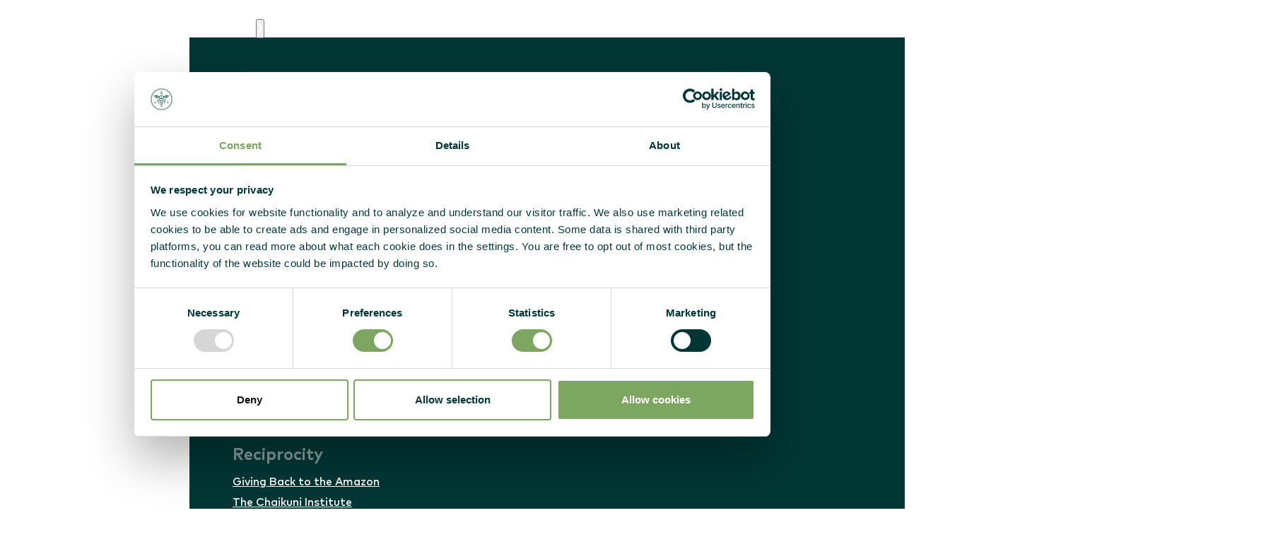

--- FILE ---
content_type: text/html; charset=UTF-8
request_url: https://templeofthewayoflight.org/contact/
body_size: 36860
content:
<!DOCTYPE html>
<html lang="en-US" prefix="og: https://ogp.me/ns#">
<head>
<meta charset="UTF-8">
<meta name="viewport" content="width=device-width, initial-scale=1">

<!-- Search Engine Optimization by Rank Math PRO - https://rankmath.com/ -->
<title>Contact Us For Any Requests And Further Information</title>
<meta name="description" content="We are happy to answer questions about our ayahuasca retreats and our work in the Amazon. Please feel free to contact us anytime, we&#039;ll reply within 48 hours."/>
<meta name="robots" content="follow, index, max-snippet:-1, max-video-preview:-1, max-image-preview:large"/>
<link rel="canonical" href="https://templeofthewayoflight.org/contact/" />
<meta property="og:locale" content="en_US" />
<meta property="og:type" content="article" />
<meta property="og:title" content="Contact Us For Any Requests And Further Information" />
<meta property="og:description" content="We are happy to answer questions about our ayahuasca retreats and our work in the Amazon. Please feel free to contact us anytime, we&#039;ll reply within 48 hours." />
<meta property="og:url" content="https://templeofthewayoflight.org/contact/" />
<meta property="og:site_name" content="Temple of the Way of Light" />
<meta property="og:updated_time" content="2025-10-22T00:26:38+00:00" />
<meta property="og:image" content="https://templeofthewayoflight.org/wp-content/uploads/2023/07/The_Temple_of_the_Way_of_Light_Ayahuasca_Maloka.jpg" />
<meta property="og:image:secure_url" content="https://templeofthewayoflight.org/wp-content/uploads/2023/07/The_Temple_of_the_Way_of_Light_Ayahuasca_Maloka.jpg" />
<meta property="og:image:width" content="1800" />
<meta property="og:image:height" content="1011" />
<meta property="og:image:alt" content="contact" />
<meta property="og:image:type" content="image/jpeg" />
<meta name="twitter:card" content="summary_large_image" />
<meta name="twitter:title" content="Contact Us For Any Requests And Further Information" />
<meta name="twitter:description" content="We are happy to answer questions about our ayahuasca retreats and our work in the Amazon. Please feel free to contact us anytime, we&#039;ll reply within 48 hours." />
<meta name="twitter:image" content="https://templeofthewayoflight.org/wp-content/uploads/2023/07/The_Temple_of_the_Way_of_Light_Ayahuasca_Maloka.jpg" />
<meta name="twitter:label1" content="Time to read" />
<meta name="twitter:data1" content="Less than a minute" />
<script type="application/ld+json" class="rank-math-schema-pro">{"@context":"https://schema.org","@graph":[{"@type":"Organization","@id":"https://templeofthewayoflight.org/#organization","name":"Temple of the Way of Light","url":"https://templeofthewayoflight.org/","description":"The Highest Quality Ayahuasca Retreat in the World Established in 2007, the Temple is widely recognised as the leading plant-spirit healing center having safely facilitated ayahuasca retreats for over 13,000 people. We provide our guests the opportunity to benefit from the ancient healing wisdom of the Shipibo people and are blessed to work with an incredible team of warmhearted, highly experienced/skilled female and male Shipibo healers, as well as expert facilitators who have trained extensively over many years.","email":"booking@templeofthewayoflight.org","logo":{"@type":"ImageObject","@id":"http://templeofthewayoflight.org/#/schema/logo/image/","inLanguage":"en-US","url":"https://templeofthewayoflight.org/wp-content/uploads/2023/12/favicon-temple-of-the-way-of-light.png","contentURL":"https://templeofthewayoflight.org/wp-content/uploads/2023/12/favicon-temple-of-the-way-of-light.png","width":"250","height":"100","caption":"Temple of the Way of Light"},"image":{"@type":"ImageObject","@id":"http://templeofthewayoflight.org/#/schema/logo/image/","inLanguage":"en-US","url":"https://templeofthewayoflight.org/wp-content/uploads/2023/12/favicon-temple-of-the-way-of-light.png","contentURL":"https://templeofthewayoflight.org/wp-content/uploads/2023/12/favicon-temple-of-the-way-of-light.png","width":"250","height":"100","caption":"Temple of the Way of Light"},"sameAs":["https://www.instagram.com/templeofthewayoflight/","https://www.youtube.com/@TempleoftheWayofLight","https://www.facebook.com/profile.php?id=100080795313683"]},{"@type":"WebPage","@id":"https://templeofthewayoflight.org/#webpage","url":"https://templeofthewayoflight.org/","name":"Safe, Authentic and Traditional Ayahuasca retreats in Peru","isPartOf":{"@id":"https://templeofthewayoflight.org/#website"},"publisher":{"@id":"https://templeofthewayoflight.org/#organization"},"datePublished":"2022-01-18T00:28:28+00:00","dateModified":"2023-08-04T02:25:17+00:00","description":"Master healers of the ancient art of ayahuasca curanderismo, a plant-spirit based shamanic healing practice hold our highly rated ayahuasca retreats.","inLanguage":"en-US","potentialAction":[{"@type":"ReadAction","target":["EntryPoint","https://templeofthewayoflight.org/"]}]},{"@type":"WebSite","@id":"https://templeofthewayoflight.org/#website","url":"https://templeofthewayoflight.org/","name":"Temple of the Way of Light \u2013 Traditional Ayahuasca Retreat Center in Peru","description":"A top rated Ayahuasca retreat center in the heart of the Amazon rainforest, widely recognised as the leading plant-spirit healing center having safely facilitated ayahuasca retreats for over 13,000 people.","inLanguage":"en-US","publisher":{"@type":"Organization","@id":"https://templeofthewayoflight.org/#organization","name":"Temple of the Way of Light","url":"https://templeofthewayoflight.org/"},"potentialAction":[{"@type":"SearchAction","target":{"@type":"EntryPoint","urlTemplate":"https://templeofthewayoflight.org/?s={search_term_string}"},"query-input":{"@type":"PropertyValueSpecification","valueRequired":"http://schema.org/True","valueName":"search_term_string"}}]},{"@type":"Place","@id":"https://templeofthewayoflight.org/#place","address":{"@type":"PostalAddress","streetAddress":"993 Putomayo","addressLocality":"Iquitos","addressRegion":"Loreto","postalCode":"16000","addressCountry":"Peru"}},{"@type":"Organization","@id":"https://templeofthewayoflight.org/#organization","name":"Temple of the Way of Light","url":"https://templeofthewayoflight.org","email":"booking@templeofthewayoflight.org","address":{"@type":"PostalAddress","streetAddress":"993 Putomayo","addressLocality":"Iquitos","addressRegion":"Loreto","postalCode":"16000","addressCountry":"Peru"},"logo":{"@type":"ImageObject","@id":"https://templeofthewayoflight.org/#logo","url":"https://templeofthewayoflight.org/wp-content/uploads/2023/12/favicon-temple-of-the-way-of-light.png","contentUrl":"https://templeofthewayoflight.org/wp-content/uploads/2023/12/favicon-temple-of-the-way-of-light.png","caption":"Temple of the Way of Light","inLanguage":"en-US","width":"512","height":"512"},"location":{"@id":"https://templeofthewayoflight.org/#place"}},{"@type":"WebSite","@id":"https://templeofthewayoflight.org/#website","url":"https://templeofthewayoflight.org","name":"Temple of the Way of Light","publisher":{"@id":"https://templeofthewayoflight.org/#organization"},"inLanguage":"en-US"},{"@type":"ImageObject","@id":"https://templeofthewayoflight.org/wp-content/uploads/2023/07/The_Temple_of_the_Way_of_Light_Ayahuasca_Maloka.jpg","url":"https://templeofthewayoflight.org/wp-content/uploads/2023/07/The_Temple_of_the_Way_of_Light_Ayahuasca_Maloka.jpg","width":"1800","height":"1011","inLanguage":"en-US"},{"@type":"BreadcrumbList","@id":"https://templeofthewayoflight.org/contact/#breadcrumb","itemListElement":[{"@type":"ListItem","position":"1","item":{"@id":"https://templeofthewayoflight.org","name":"Home"}},{"@type":"ListItem","position":"2","item":{"@id":"https://templeofthewayoflight.org/contact/","name":"Contact"}}]},{"@type":"ContactPage","@id":"https://templeofthewayoflight.org/contact/#webpage","url":"https://templeofthewayoflight.org/contact/","name":"Contact Us For Any Requests And Further Information","datePublished":"2023-07-04T12:10:26+00:00","dateModified":"2025-10-22T00:26:38+00:00","isPartOf":{"@id":"https://templeofthewayoflight.org/#website"},"primaryImageOfPage":{"@id":"https://templeofthewayoflight.org/wp-content/uploads/2023/07/The_Temple_of_the_Way_of_Light_Ayahuasca_Maloka.jpg"},"inLanguage":"en-US","breadcrumb":{"@id":"https://templeofthewayoflight.org/contact/#breadcrumb"}}]}</script>
<!-- /Rank Math WordPress SEO plugin -->

<link rel="alternate" type="application/rss+xml" title="Temple of the Way of Light &raquo; Feed" href="https://templeofthewayoflight.org/feed/" />
<link rel="alternate" type="application/rss+xml" title="Temple of the Way of Light &raquo; Comments Feed" href="https://templeofthewayoflight.org/comments/feed/" />
<link rel="alternate" title="oEmbed (JSON)" type="application/json+oembed" href="https://templeofthewayoflight.org/wp-json/oembed/1.0/embed?url=https%3A%2F%2Ftempleofthewayoflight.org%2Fcontact%2F" />
<link rel="alternate" title="oEmbed (XML)" type="text/xml+oembed" href="https://templeofthewayoflight.org/wp-json/oembed/1.0/embed?url=https%3A%2F%2Ftempleofthewayoflight.org%2Fcontact%2F&#038;format=xml" />
<style id='wp-img-auto-sizes-contain-inline-css'>
img:is([sizes=auto i],[sizes^="auto," i]){contain-intrinsic-size:3000px 1500px}
/*# sourceURL=wp-img-auto-sizes-contain-inline-css */
</style>
<style id='classic-theme-styles-inline-css'>
/*! This file is auto-generated */
.wp-block-button__link{color:#fff;background-color:#32373c;border-radius:9999px;box-shadow:none;text-decoration:none;padding:calc(.667em + 2px) calc(1.333em + 2px);font-size:1.125em}.wp-block-file__button{background:#32373c;color:#fff;text-decoration:none}
/*# sourceURL=/wp-includes/css/classic-themes.min.css */
</style>
<link rel='stylesheet' id='automaticcss-core-css' href='https://templeofthewayoflight.org/wp-content/uploads/automatic-css/automatic.css?ver=1762483092' media='all' />
<link rel='stylesheet' id='automaticcss-gutenberg-css' href='https://templeofthewayoflight.org/wp-content/uploads/automatic-css/automatic-gutenberg.css?ver=1762483094' media='all' />
<link rel='stylesheet' id='bricks-frontend-css' href='https://templeofthewayoflight.org/wp-content/themes/bricks/assets/css/frontend-layer.min.css?ver=1763393609' media='all' />
<style id='bricks-frontend-inline-css'>
 .x-hamburger{font:inherit;display:inline-flex;overflow:visible;margin:0;padding:15px;cursor:pointer;transition-timing-function:linear;transition-duration:.3s;transition-property:opacity,filter;text-transform:none;color:inherit;border:0;background-color:transparent}.x-hamburger.is-active:hover,.x-hamburger:hover{opacity:.7}.x-hamburger.is-active .x-hamburger-inner,.x-hamburger.is-active .x-hamburger-inner:after,.x-hamburger.is-active .x-hamburger-inner:before{background-color:var(--x-burger-line-color)}.x-hamburger-box{position:relative;display:inline-block;width:40px;height:24px}.x-hamburger-inner{top:50%;display:block;margin-top:-2px}.x-hamburger-inner,.x-hamburger-inner:after,.x-hamburger-inner:before{position:absolute;width:40px;height:4px;transition-timing-function:ease;transition-duration:.3s;transition-property:transform;border-radius:var(--x-burger-line-radius);background-color:var(--x-burger-line-color)}.x-hamburger-inner:after,.x-hamburger-inner:before{display:block;content:""}.x-hamburger-inner:before{top:-10px}.x-hamburger-inner:after{bottom:-10px}.x-hamburger--3dx .x-hamburger-box{perspective:80px}.x-hamburger--3dx .x-hamburger-inner{transition:transform .4s cubic-bezier(.645,.045,.355,1),background-color 0s cubic-bezier(.645,.045,.355,1) .1s}.x-hamburger--3dx .x-hamburger-inner:after,.x-hamburger--3dx .x-hamburger-inner:before{transition:transform 0s cubic-bezier(.645,.045,.355,1) .1s}.x-hamburger--3dx.is-active .x-hamburger-inner{transform:rotateY(180deg);background-color:transparent!important}.x-hamburger--3dx.is-active .x-hamburger-inner:before{transform:translate3d(0,10px,0) rotate(45deg)}.x-hamburger--3dx.is-active .x-hamburger-inner:after{transform:translate3d(0,-10px,0) rotate(-45deg)}.x-hamburger--3dx-r .x-hamburger-box{perspective:80px}.x-hamburger--3dx-r .x-hamburger-inner{transition:transform .4s cubic-bezier(.645,.045,.355,1),background-color 0s cubic-bezier(.645,.045,.355,1) .1s}.x-hamburger--3dx-r .x-hamburger-inner:after,.x-hamburger--3dx-r .x-hamburger-inner:before{transition:transform 0s cubic-bezier(.645,.045,.355,1) .1s}.x-hamburger--3dx-r.is-active .x-hamburger-inner{transform:rotateY(-180deg);background-color:transparent!important}.x-hamburger--3dx-r.is-active .x-hamburger-inner:before{transform:translate3d(0,10px,0) rotate(45deg)}.x-hamburger--3dx-r.is-active .x-hamburger-inner:after{transform:translate3d(0,-10px,0) rotate(-45deg)}.x-hamburger--3dy .x-hamburger-box{perspective:80px}.x-hamburger--3dy .x-hamburger-inner{transition:transform .4s cubic-bezier(.645,.045,.355,1),background-color 0s cubic-bezier(.645,.045,.355,1) .1s}.x-hamburger--3dy .x-hamburger-inner:after,.x-hamburger--3dy .x-hamburger-inner:before{transition:transform 0s cubic-bezier(.645,.045,.355,1) .1s}.x-hamburger--3dy.is-active .x-hamburger-inner{transform:rotateX(-180deg);background-color:transparent!important}.x-hamburger--3dy.is-active .x-hamburger-inner:before{transform:translate3d(0,10px,0) rotate(45deg)}.x-hamburger--3dy.is-active .x-hamburger-inner:after{transform:translate3d(0,-10px,0) rotate(-45deg)}.x-hamburger--3dy-r .x-hamburger-box{perspective:80px}.x-hamburger--3dy-r .x-hamburger-inner{transition:transform .4s cubic-bezier(.645,.045,.355,1),background-color 0s cubic-bezier(.645,.045,.355,1) .1s}.x-hamburger--3dy-r .x-hamburger-inner:after,.x-hamburger--3dy-r .x-hamburger-inner:before{transition:transform 0s cubic-bezier(.645,.045,.355,1) .1s}.x-hamburger--3dy-r.is-active .x-hamburger-inner{transform:rotateX(180deg);background-color:transparent!important}.x-hamburger--3dy-r.is-active .x-hamburger-inner:before{transform:translate3d(0,10px,0) rotate(45deg)}.x-hamburger--3dy-r.is-active .x-hamburger-inner:after{transform:translate3d(0,-10px,0) rotate(-45deg)}.x-hamburger--3dxy .x-hamburger-box{perspective:80px}.x-hamburger--3dxy .x-hamburger-inner{transition:transform .4s cubic-bezier(.645,.045,.355,1),background-color 0s cubic-bezier(.645,.045,.355,1) .1s}.x-hamburger--3dxy .x-hamburger-inner:after,.x-hamburger--3dxy .x-hamburger-inner:before{transition:transform 0s cubic-bezier(.645,.045,.355,1) .1s}.x-hamburger--3dxy.is-active .x-hamburger-inner{transform:rotateX(180deg) rotateY(180deg);background-color:transparent!important}.x-hamburger--3dxy.is-active .x-hamburger-inner:before{transform:translate3d(0,10px,0) rotate(45deg)}.x-hamburger--3dxy.is-active .x-hamburger-inner:after{transform:translate3d(0,-10px,0) rotate(-45deg)}.x-hamburger--3dxy-r .x-hamburger-box{perspective:80px}.x-hamburger--3dxy-r .x-hamburger-inner{transition:transform .4s cubic-bezier(.645,.045,.355,1),background-color 0s cubic-bezier(.645,.045,.355,1) .1s}.x-hamburger--3dxy-r .x-hamburger-inner:after,.x-hamburger--3dxy-r .x-hamburger-inner:before{transition:transform 0s cubic-bezier(.645,.045,.355,1) .1s}.x-hamburger--3dxy-r.is-active .x-hamburger-inner{transform:rotateX(180deg) rotateY(180deg) rotate(-180deg);background-color:transparent!important}.x-hamburger--3dxy-r.is-active .x-hamburger-inner:before{transform:translate3d(0,10px,0) rotate(45deg)}.x-hamburger--3dxy-r.is-active .x-hamburger-inner:after{transform:translate3d(0,-10px,0) rotate(-45deg)}.x-hamburger--arrow.is-active .x-hamburger-inner:before{transform:translate3d(-8px,0,0) rotate(-45deg) scaleX(.7)}.x-hamburger--arrow.is-active .x-hamburger-inner:after{transform:translate3d(-8px,0,0) rotate(45deg) scaleX(.7)}.x-hamburger--arrow-r.is-active .x-hamburger-inner:before{transform:translate3d(8px,0,0) rotate(45deg) scaleX(.7)}.x-hamburger--arrow-r.is-active .x-hamburger-inner:after{transform:translate3d(8px,0,0) rotate(-45deg) scaleX(.7)}.x-hamburger--arrowalt .x-hamburger-inner:before{transition:top .1s ease .1s,transform .1s cubic-bezier(.165,.84,.44,1)}.x-hamburger--arrowalt .x-hamburger-inner:after{transition:bottom .1s ease .1s,transform .1s cubic-bezier(.165,.84,.44,1)}.x-hamburger--arrowalt.is-active .x-hamburger-inner:before{top:0;transition:top .1s ease,transform .1s cubic-bezier(.895,.03,.685,.22) .1s;transform:translate3d(-8px,-10px,0) rotate(-45deg) scaleX(.7)}.x-hamburger--arrowalt.is-active .x-hamburger-inner:after{bottom:0;transition:bottom .1s ease,transform .1s cubic-bezier(.895,.03,.685,.22) .1s;transform:translate3d(-8px,10px,0) rotate(45deg) scaleX(.7)}.x-hamburger--arrowalt-r .x-hamburger-inner:before{transition:top .1s ease .1s,transform .1s cubic-bezier(.165,.84,.44,1)}.x-hamburger--arrowalt-r .x-hamburger-inner:after{transition:bottom .1s ease .1s,transform .1s cubic-bezier(.165,.84,.44,1)}.x-hamburger--arrowalt-r.is-active .x-hamburger-inner:before{top:0;transition:top .1s ease,transform .1s cubic-bezier(.895,.03,.685,.22) .1s;transform:translate3d(8px,-10px,0) rotate(45deg) scaleX(.7)}.x-hamburger--arrowalt-r.is-active .x-hamburger-inner:after{bottom:0;transition:bottom .1s ease,transform .1s cubic-bezier(.895,.03,.685,.22) .1s;transform:translate3d(8px,10px,0) rotate(-45deg) scaleX(.7)}.x-hamburger--arrowturn.is-active .x-hamburger-inner{transform:rotate(-180deg)}.x-hamburger--arrowturn.is-active .x-hamburger-inner:before{transform:translate3d(8px,0,0) rotate(45deg) scaleX(.7)}.x-hamburger--arrowturn.is-active .x-hamburger-inner:after{transform:translate3d(8px,0,0) rotate(-45deg) scaleX(.7)}.x-hamburger--arrowturn-r.is-active .x-hamburger-inner{transform:rotate(-180deg)}.x-hamburger--arrowturn-r.is-active .x-hamburger-inner:before{transform:translate3d(-8px,0,0) rotate(-45deg) scaleX(.7)}.x-hamburger--arrowturn-r.is-active .x-hamburger-inner:after{transform:translate3d(-8px,0,0) rotate(45deg) scaleX(.7)}.x-hamburger--boring .x-hamburger-inner,.x-hamburger--boring .x-hamburger-inner:after,.x-hamburger--boring .x-hamburger-inner:before{transition-property:none}.x-hamburger--boring.is-active .x-hamburger-inner{transform:rotate(45deg)}.x-hamburger--boring.is-active .x-hamburger-inner:before{top:0;opacity:0}.x-hamburger--boring.is-active .x-hamburger-inner:after{bottom:0;transform:rotate(-90deg)}.x-hamburger--collapse .x-hamburger-inner{top:auto;bottom:0;transition-delay:.13s;transition-timing-function:cubic-bezier(.55,.055,.675,.19);transition-duration:.13s}.x-hamburger--collapse .x-hamburger-inner:after{top:-20px;transition:top .2s cubic-bezier(.33333,.66667,.66667,1) .2s,opacity .1s linear}.x-hamburger--collapse .x-hamburger-inner:before{transition:top .12s cubic-bezier(.33333,.66667,.66667,1) .2s,transform .13s cubic-bezier(.55,.055,.675,.19)}.x-hamburger--collapse.is-active .x-hamburger-inner{transition-delay:.22s;transition-timing-function:cubic-bezier(.215,.61,.355,1);transform:translate3d(0,-10px,0) rotate(-45deg)}.x-hamburger--collapse.is-active .x-hamburger-inner:after{top:0;transition:top .2s cubic-bezier(.33333,0,.66667,.33333),opacity .1s linear .22s;opacity:0}.x-hamburger--collapse.is-active .x-hamburger-inner:before{top:0;transition:top .1s cubic-bezier(.33333,0,.66667,.33333) .16s,transform .13s cubic-bezier(.215,.61,.355,1) .25s;transform:rotate(-90deg)}.x-hamburger--collapse-r .x-hamburger-inner{top:auto;bottom:0;transition-delay:.13s;transition-timing-function:cubic-bezier(.55,.055,.675,.19);transition-duration:.13s}.x-hamburger--collapse-r .x-hamburger-inner:after{top:-20px;transition:top .2s cubic-bezier(.33333,.66667,.66667,1) .2s,opacity .1s linear}.x-hamburger--collapse-r .x-hamburger-inner:before{transition:top .12s cubic-bezier(.33333,.66667,.66667,1) .2s,transform .13s cubic-bezier(.55,.055,.675,.19)}.x-hamburger--collapse-r.is-active .x-hamburger-inner{transition-delay:.22s;transition-timing-function:cubic-bezier(.215,.61,.355,1);transform:translate3d(0,-10px,0) rotate(45deg)}.x-hamburger--collapse-r.is-active .x-hamburger-inner:after{top:0;transition:top .2s cubic-bezier(.33333,0,.66667,.33333),opacity .1s linear .22s;opacity:0}.x-hamburger--collapse-r.is-active .x-hamburger-inner:before{top:0;transition:top .1s cubic-bezier(.33333,0,.66667,.33333) .16s,transform .13s cubic-bezier(.215,.61,.355,1) .25s;transform:rotate(90deg)}.x-hamburger--elastic .x-hamburger-inner{top:2px;transition-timing-function:cubic-bezier(.68,-.55,.265,1.55);transition-duration:.275s}.x-hamburger--elastic .x-hamburger-inner:before{top:10px;transition:opacity .125s ease .275s}.x-hamburger--elastic .x-hamburger-inner:after{top:20px;transition:transform .275s cubic-bezier(.68,-.55,.265,1.55)}.x-hamburger--elastic.is-active .x-hamburger-inner{transition-delay:75ms;transform:translate3d(0,10px,0) rotate(135deg)}.x-hamburger--elastic.is-active .x-hamburger-inner:before{transition-delay:0s;opacity:0}.x-hamburger--elastic.is-active .x-hamburger-inner:after{transition-delay:75ms;transform:translate3d(0,-20px,0) rotate(-270deg)}.x-hamburger--elastic-r .x-hamburger-inner{top:2px;transition-timing-function:cubic-bezier(.68,-.55,.265,1.55);transition-duration:.275s}.x-hamburger--elastic-r .x-hamburger-inner:before{top:10px;transition:opacity .125s ease .275s}.x-hamburger--elastic-r .x-hamburger-inner:after{top:20px;transition:transform .275s cubic-bezier(.68,-.55,.265,1.55)}.x-hamburger--elastic-r.is-active .x-hamburger-inner{transition-delay:75ms;transform:translate3d(0,10px,0) rotate(-135deg)}.x-hamburger--elastic-r.is-active .x-hamburger-inner:before{transition-delay:0s;opacity:0}.x-hamburger--elastic-r.is-active .x-hamburger-inner:after{transition-delay:75ms;transform:translate3d(0,-20px,0) rotate(270deg)}.x-hamburger--emphatic{overflow:hidden}.x-hamburger--emphatic .x-hamburger-inner{transition:background-color .125s ease-in .175s}.x-hamburger--emphatic .x-hamburger-inner:before{left:0;transition:transform .125s cubic-bezier(.6,.04,.98,.335),top .05s linear .125s,left .125s ease-in .175s}.x-hamburger--emphatic .x-hamburger-inner:after{top:10px;right:0;transition:transform .125s cubic-bezier(.6,.04,.98,.335),top .05s linear .125s,right .125s ease-in .175s}.x-hamburger--emphatic.is-active .x-hamburger-inner{transition-delay:0s;transition-timing-function:ease-out;background-color:transparent!important}.x-hamburger--emphatic.is-active .x-hamburger-inner:before{top:-80px;left:-80px;transition:left .125s ease-out,top .05s linear .125s,transform .125s cubic-bezier(.075,.82,.165,1) .175s;transform:translate3d(80px,80px,0) rotate(45deg)}.x-hamburger--emphatic.is-active .x-hamburger-inner:after{top:-80px;right:-80px;transition:right .125s ease-out,top .05s linear .125s,transform .125s cubic-bezier(.075,.82,.165,1) .175s;transform:translate3d(-80px,80px,0) rotate(-45deg)}.x-hamburger--emphatic-r{overflow:hidden}.x-hamburger--emphatic-r .x-hamburger-inner{transition:background-color .125s ease-in .175s}.x-hamburger--emphatic-r .x-hamburger-inner:before{left:0;transition:transform .125s cubic-bezier(.6,.04,.98,.335),top .05s linear .125s,left .125s ease-in .175s}.x-hamburger--emphatic-r .x-hamburger-inner:after{top:10px;right:0;transition:transform .125s cubic-bezier(.6,.04,.98,.335),top .05s linear .125s,right .125s ease-in .175s}.x-hamburger--emphatic-r.is-active .x-hamburger-inner{transition-delay:0s;transition-timing-function:ease-out;background-color:transparent!important}.x-hamburger--emphatic-r.is-active .x-hamburger-inner:before{top:80px;left:-80px;transition:left .125s ease-out,top .05s linear .125s,transform .125s cubic-bezier(.075,.82,.165,1) .175s;transform:translate3d(80px,-80px,0) rotate(-45deg)}.x-hamburger--emphatic-r.is-active .x-hamburger-inner:after{top:80px;right:-80px;transition:right .125s ease-out,top .05s linear .125s,transform .125s cubic-bezier(.075,.82,.165,1) .175s;transform:translate3d(-80px,-80px,0) rotate(45deg)}.x-hamburger--minus .x-hamburger-inner:after,.x-hamburger--minus .x-hamburger-inner:before{transition:bottom .08s ease-out 0s,top .08s ease-out 0s,opacity 0s linear}.x-hamburger--minus.is-active .x-hamburger-inner:after,.x-hamburger--minus.is-active .x-hamburger-inner:before{transition:bottom .08s ease-out,top .08s ease-out,opacity 0s linear .08s;opacity:0}.x-hamburger--minus.is-active .x-hamburger-inner:before{top:0}.x-hamburger--minus.is-active .x-hamburger-inner:after{bottom:0}.x-hamburger--slider .x-hamburger-inner{top:2px}.x-hamburger--slider .x-hamburger-inner:before{top:10px;transition-timing-function:ease;transition-duration:.4s;transition-property:transform,opacity}.x-hamburger--slider .x-hamburger-inner:after{top:20px}.x-hamburger--slider.is-active .x-hamburger-inner{transform:translate3d(0,10px,0) rotate(45deg)}.x-hamburger--slider.is-active .x-hamburger-inner:before{transform:rotate(-45deg) translate3d(-5.71429px,-6px,0);opacity:0}.x-hamburger--slider.is-active .x-hamburger-inner:after{transform:translate3d(0,-20px,0) rotate(-90deg)}.x-hamburger--slider-r .x-hamburger-inner{top:2px}.x-hamburger--slider-r .x-hamburger-inner:before{top:10px;transition-timing-function:ease;transition-duration:.4s;transition-property:transform,opacity}.x-hamburger--slider-r .x-hamburger-inner:after{top:20px}.x-hamburger--slider-r.is-active .x-hamburger-inner{transform:translate3d(0,10px,0) rotate(-45deg)}.x-hamburger--slider-r.is-active .x-hamburger-inner:before{transform:rotate(45deg) translate3d(5.71429px,-6px,0);opacity:0}.x-hamburger--slider-r.is-active .x-hamburger-inner:after{transform:translate3d(0,-20px,0) rotate(90deg)}.x-hamburger--spin .x-hamburger-inner{transition-timing-function:cubic-bezier(.55,.055,.675,.19);transition-duration:.22s}.x-hamburger--spin .x-hamburger-inner:before{transition:top .1s ease-in .25s,opacity .1s ease-in}.x-hamburger--spin .x-hamburger-inner:after{transition:bottom .1s ease-in .25s,transform .22s cubic-bezier(.55,.055,.675,.19)}.x-hamburger--spin.is-active .x-hamburger-inner{transition-delay:.12s;transition-timing-function:cubic-bezier(.215,.61,.355,1);transform:rotate(225deg)}.x-hamburger--spin.is-active .x-hamburger-inner:before{top:0;transition:top .1s ease-out,opacity .1s ease-out .12s;opacity:0}.x-hamburger--spin.is-active .x-hamburger-inner:after{bottom:0;transition:bottom .1s ease-out,transform .22s cubic-bezier(.215,.61,.355,1) .12s;transform:rotate(-90deg)}.x-hamburger--spin-r .x-hamburger-inner{transition-timing-function:cubic-bezier(.55,.055,.675,.19);transition-duration:.22s}.x-hamburger--spin-r .x-hamburger-inner:before{transition:top .1s ease-in .25s,opacity .1s ease-in}.x-hamburger--spin-r .x-hamburger-inner:after{transition:bottom .1s ease-in .25s,transform .22s cubic-bezier(.55,.055,.675,.19)}.x-hamburger--spin-r.is-active .x-hamburger-inner{transition-delay:.12s;transition-timing-function:cubic-bezier(.215,.61,.355,1);transform:rotate(-225deg)}.x-hamburger--spin-r.is-active .x-hamburger-inner:before{top:0;transition:top .1s ease-out,opacity .1s ease-out .12s;opacity:0}.x-hamburger--spin-r.is-active .x-hamburger-inner:after{bottom:0;transition:bottom .1s ease-out,transform .22s cubic-bezier(.215,.61,.355,1) .12s;transform:rotate(90deg)}.x-hamburger--spring .x-hamburger-inner{top:2px;transition:background-color 0s linear .13s}.x-hamburger--spring .x-hamburger-inner:before{top:10px;transition:top .1s cubic-bezier(.33333,.66667,.66667,1) .2s,transform .13s cubic-bezier(.55,.055,.675,.19)}.x-hamburger--spring .x-hamburger-inner:after{top:20px;transition:top .2s cubic-bezier(.33333,.66667,.66667,1) .2s,transform .13s cubic-bezier(.55,.055,.675,.19)}.x-hamburger--spring.is-active .x-hamburger-inner{transition-delay:.22s;background-color:transparent!important}.x-hamburger--spring.is-active .x-hamburger-inner:before{top:0;transition:top .1s cubic-bezier(.33333,0,.66667,.33333) .4s,transform .13s cubic-bezier(.215,.61,.355,1) .22s;transform:translate3d(0,10px,0) rotate(45deg)}.x-hamburger--spring.is-active .x-hamburger-inner:after{top:0;transition:top .2s cubic-bezier(.33333,0,.66667,.33333),transform .13s cubic-bezier(.215,.61,.355,1) .22s;transform:translate3d(0,10px,0) rotate(-45deg)}.x-hamburger--spring-r .x-hamburger-inner{top:auto;bottom:0;transition-delay:0s;transition-timing-function:cubic-bezier(.55,.055,.675,.19);transition-duration:.13s}.x-hamburger--spring-r .x-hamburger-inner:after{top:-20px;transition:top .2s cubic-bezier(.33333,.66667,.66667,1) .2s,opacity 0s linear}.x-hamburger--spring-r .x-hamburger-inner:before{transition:top .1s cubic-bezier(.33333,.66667,.66667,1) .2s,transform .13s cubic-bezier(.55,.055,.675,.19)}.x-hamburger--spring-r.is-active .x-hamburger-inner{transition-delay:.22s;transition-timing-function:cubic-bezier(.215,.61,.355,1);transform:translate3d(0,-10px,0) rotate(-45deg)}.x-hamburger--spring-r.is-active .x-hamburger-inner:after{top:0;transition:top .2s cubic-bezier(.33333,0,.66667,.33333),opacity 0s linear .22s;opacity:0}.x-hamburger--spring-r.is-active .x-hamburger-inner:before{top:0;transition:top .1s cubic-bezier(.33333,0,.66667,.33333) .4s,transform .13s cubic-bezier(.215,.61,.355,1) .22s;transform:rotate(90deg)}.x-hamburger--stand .x-hamburger-inner{transition:transform 75ms cubic-bezier(.55,.055,.675,.19) .4s,background-color 0s linear 75ms}.x-hamburger--stand .x-hamburger-inner:before{transition:top 75ms ease-in 75ms,transform 75ms cubic-bezier(.55,.055,.675,.19) 0s}.x-hamburger--stand .x-hamburger-inner:after{transition:bottom 75ms ease-in 75ms,transform 75ms cubic-bezier(.55,.055,.675,.19) 0s}.x-hamburger--stand.is-active .x-hamburger-inner{transition:transform 75ms cubic-bezier(.215,.61,.355,1) 0s,background-color 0s linear .4s;transform:rotate(90deg);background-color:transparent!important}.x-hamburger--stand.is-active .x-hamburger-inner:before{top:0;transition:top 75ms ease-out .1s,transform 75ms cubic-bezier(.215,.61,.355,1) .4s;transform:rotate(-45deg)}.x-hamburger--stand.is-active .x-hamburger-inner:after{bottom:0;transition:bottom 75ms ease-out .1s,transform 75ms cubic-bezier(.215,.61,.355,1) .4s;transform:rotate(45deg)}.x-hamburger--stand-r .x-hamburger-inner{transition:transform 75ms cubic-bezier(.55,.055,.675,.19) .4s,background-color 0s linear 75ms}.x-hamburger--stand-r .x-hamburger-inner:before{transition:top 75ms ease-in 75ms,transform 75ms cubic-bezier(.55,.055,.675,.19) 0s}.x-hamburger--stand-r .x-hamburger-inner:after{transition:bottom 75ms ease-in 75ms,transform 75ms cubic-bezier(.55,.055,.675,.19) 0s}.x-hamburger--stand-r.is-active .x-hamburger-inner{transition:transform 75ms cubic-bezier(.215,.61,.355,1) 0s,background-color 0s linear .4s;transform:rotate(-90deg);background-color:transparent!important}.x-hamburger--stand-r.is-active .x-hamburger-inner:before{top:0;transition:top 75ms ease-out .1s,transform 75ms cubic-bezier(.215,.61,.355,1) .4s;transform:rotate(-45deg)}.x-hamburger--stand-r.is-active .x-hamburger-inner:after{bottom:0;transition:bottom 75ms ease-out .1s,transform 75ms cubic-bezier(.215,.61,.355,1) .4s;transform:rotate(45deg)}.x-hamburger--squeeze .x-hamburger-inner{transition-timing-function:cubic-bezier(.55,.055,.675,.19);transition-duration:75ms}.x-hamburger--squeeze .x-hamburger-inner:before{transition:top 75ms ease .12s,opacity 75ms ease}.x-hamburger--squeeze .x-hamburger-inner:after{transition:bottom 75ms ease .12s,transform 75ms cubic-bezier(.55,.055,.675,.19)}.x-hamburger--squeeze.is-active .x-hamburger-inner{transition-delay:.12s;transition-timing-function:cubic-bezier(.215,.61,.355,1);transform:rotate(45deg)}.x-hamburger--squeeze.is-active .x-hamburger-inner:before{top:0;transition:top 75ms ease,opacity 75ms ease .12s;opacity:0}.x-hamburger--squeeze.is-active .x-hamburger-inner:after{bottom:0;transition:bottom 75ms ease,transform 75ms cubic-bezier(.215,.61,.355,1) .12s;transform:rotate(-90deg)}.x-hamburger--vortex .x-hamburger-inner{transition-timing-function:cubic-bezier(.19,1,.22,1);transition-duration:.2s}.x-hamburger--vortex .x-hamburger-inner:after,.x-hamburger--vortex .x-hamburger-inner:before{transition-delay:.1s;transition-timing-function:linear;transition-duration:0s}.x-hamburger--vortex .x-hamburger-inner:before{transition-property:top,opacity}.x-hamburger--vortex .x-hamburger-inner:after{transition-property:bottom,transform}.x-hamburger--vortex.is-active .x-hamburger-inner{transition-timing-function:cubic-bezier(.19,1,.22,1);transform:rotate(765deg)}.x-hamburger--vortex.is-active .x-hamburger-inner:after,.x-hamburger--vortex.is-active .x-hamburger-inner:before{transition-delay:0s}.x-hamburger--vortex.is-active .x-hamburger-inner:before{top:0;opacity:0}.x-hamburger--vortex.is-active .x-hamburger-inner:after{bottom:0;transform:rotate(90deg)}.x-hamburger--vortex-r .x-hamburger-inner{transition-timing-function:cubic-bezier(.19,1,.22,1);transition-duration:.2s}.x-hamburger--vortex-r .x-hamburger-inner:after,.x-hamburger--vortex-r .x-hamburger-inner:before{transition-delay:.1s;transition-timing-function:linear;transition-duration:0s}.x-hamburger--vortex-r .x-hamburger-inner:before{transition-property:top,opacity}.x-hamburger--vortex-r .x-hamburger-inner:after{transition-property:bottom,transform}.x-hamburger--vortex-r.is-active .x-hamburger-inner{transition-timing-function:cubic-bezier(.19,1,.22,1);transform:rotate(-765deg)}.x-hamburger--vortex-r.is-active .x-hamburger-inner:after,.x-hamburger--vortex-r.is-active .x-hamburger-inner:before{transition-delay:0s}.x-hamburger--vortex-r.is-active .x-hamburger-inner:before{top:0;opacity:0}.x-hamburger--vortex-r.is-active .x-hamburger-inner:after{bottom:0;transform:rotate(-90deg)}:root { --x-burger-size: 0.8; --x-burger-line-height: 4px; --x-burger-line-color: currentColor;--x-burger-line-radius: 4px;--x-burger-line-color-active: var(--x-burger-line-color);}.brxe-xburgertrigger { background: none;color: inherit;display: inline-flex;outline: none; cursor: pointer; padding: 10px;line-height: 1;-webkit-tap-highlight-color: transparent;align-items: center;}.brxe-xburgertrigger[class*=brxe-] { width: auto;}.x-hamburger-box {display:flex; background: none;pointer-events: none;transform: scale(var(--x-burger-size));-webkit-transform: scale(var(--x-burger-size));color: var(--x-burger-line-color);}.x-hamburger-box.is-active .x-hamburger-inner {background-color: var(--x-burger-line-color-active);}.brxe-xburgertrigger .x-hamburger-inner:before,.brxe-xburgertrigger .x-hamburger-inner:after {height: inherit;background-color: inherit;}.x-hamburger-inner {height: var(--x-burger-line-height);}
:root { --x-ff-gap: 15px;}.brxe-xfluentform .fluentform input[type=checkbox], .brxe-xfluentform .fluentform input[type=radio] { width: auto}[data-x-fluent-form*=smartUI] .ff-el-group input[type=checkbox]::after,[data-x-fluent-form*=smartUI] .ff-el-group input[type=radio]::after { content: ''; display: block; width: 100%; height: 100%; padding: 0; margin: 0; transition: background-color 0.3s ease;}[data-x-fluent-form*=smartUI] .ff-el-group input[type=checkbox]:checked::after, [data-x-fluent-form*=smartUI] .ff-el-group input[type=radio]:checked::after, [data-x-fluent-form*=smartUI] .ff-el-group .ff_item_selected input[type=checkbox]::after,[data-x-fluent-form*=smartUI] .ff-el-group .ff_item_selected input[type=radio]::after { background-color: #111;}[data-x-fluent-form*=smartUI] .ff-el-group input[type=radio],[data-x-fluent-form*=smartUI] .ff-el-group input[type=checkbox] { appearance: none ; -webkit-appearance: none; -moz-appearance: none; border-style: solid; border-width: 0; outline: 0; display: inline-block; min-width: 1px; width: 15px; height: 15px; background: #ddd; margin-right: 5px; padding: 3px; vertical-align: middle;}:where(.brxe-xfluentform[data-x-fluent-form*=smartUI]) .ff-el-group input[type=radio] { border-radius: 100px;}:where(.brxe-xfluentform[data-x-fluent-form*=smartUI]) .ff-el-group input[type=radio]::after { border-radius: inherit;}.brxe-xfluentform .frm-fluent-form > .ff-el-group:last-child { margin-bottom: 0;}.brxe-xfluentform .fluentform .ff-el-tc { display: block;}.brxe-xfluentform .fluentform .ff_upload_btn.ff-btn { display: inline-block;}.brxe-xfluentform .fluentform .ff-el-progress-bar { display: flex; align-items: center; justify-content: flex-end;}.brxe-xfluentform .ff-el-phone.ff_el_with_extended_validation { padding-left: 55px!important;}.brxe-xfluentform select.ff-el-form-control:not([size]):not([multiple]) { height: auto;}@media (min-width: 768px) { .brxe-xfluentform .frm-fluent-form .ff-t-cell:first-of-type { padding-left: 0!important; } .brxe-xfluentform .frm-fluent-form .ff-t-cell:last-of-type { padding-right: 0!important; }}.brxe-xfluentform .ff-el-repeat-buttons-list svg { height: 1em; width: 1em; font-size: 20px;}@media (min-width: 768px) { .brxe-xfluentform .frm-fluent-form .ff-t-container { display: flex; gap: var(--x-ff-gap); width: 100%; }}
:root { --x-header-slide-height: 0; --x-header-transiton: 300ms; --x-headersearch-expand-width: 260px; --x-header-search-autocomplete: #ffffff; --x-search-height: 0px;}.brxe-xheadersearch { display: inline-flex; width: auto; position: static;}button.x-header-search_toggle-open,button.x-header-search_toggle-close { padding: 10px; background: none; border: none; box-shadow: none; color: inherit; display: flex;}button.x-header-search_toggle-open { display: inline-flex; gap: .5em; align-items: center;}.brxe-xheadersearch .x-search-form { background: #f3f3f3; position: absolute; left: 0; right: 0; bottom: 0; top: 0;  z-index: 99; transition: all var(--x-header-transiton) ease; visibility: hidden; opacity: 0; display: flex; align-items: center; justify-content: center;}.brxe-xheadersearch [data-type=full_screen] + .x-search-form { position: fixed; height: 100%; left: 0; right: 0; max-height: 100%; --slide-height: 100%;}.brxe-xheadersearch [data-type=below_header] + .x-search-form { top: 100%; bottom: -100%; left: 0; right: 0; --slide-start: 0; max-height: var(--x-header-slide-height); height: var(--x-header-slide-height);}.brxe-xheadersearch [data-type=below_header] + .x-search-form input[type=search],.brxe-xheadersearch [data-type=header_overlay] + .x-search-form input[type=search] { width: 100%;}.brxe-xheadersearch [data-type=below_header] + .x-search-form input[type=search]:focus { outline: none; border: none;}.brxe-xheadersearch .x-header-search_toggle-open[aria-expanded=true] + .x-search-form { visibility: visible; opacity: 1;}.brxe-xheadersearch .brxe-container[data-search-width] { display: flex; flex-direction: row; align-items: center; position: relative; flex-wrap: nowrap;}.brxe-xheadersearch[data-nest="true"] .brxe-container { flex-direction: column;}.brxe-xheadersearch [data-type=full_screen] + .x-search-form input[type=search] { display: inline-block; width: 100%;}.brxe-xheadersearch .x-search-form input[type=search] { border: none; background-color: transparent; padding: 0;}.brxe-xheadersearch label { margin: 0; width: 100%;}.brxe-xheadersearch input[type=submit] { border: 0; clip: rect(0,0,0,0); height: 1px; overflow: hidden; position: absolute !important; width: 1px; word-wrap: normal !important;}.brxe-xheadersearch .x-search-form input[type=search]:focus { outline: none;}.brxe-xheadersearch[data-type=expand] { position: relative;}.brxe-xheadersearch[data-type=expand] .x-search-form { position: absolute; width: 0; right: 0; left: auto;}.brxe-xheadersearch[data-type=expand] .x-header-search_toggle-open[aria-expanded=true] + .x-search-form { width: var(--x-headersearch-expand-width);}body [x-header-search_static] { position: static;}.brxe-xheadersearch[class*=brxe-] { transform: none!important;}component.brxe-xheadersearch[class*=brxe-] { transform: none!important;}.brxe-xheadersearch .brxe-container[data-search-width=fullWidth] { width: 100%;}.brxe-xheadersearch label { color: inherit;}.brxe-xheadersearch input[type=search]::-webkit-input-placeholder { color: currentColor;}.brxe-xheadersearch input[type=search]::placeholder { color: currentColor;}.brxe-xheadersearch input:-webkit-autofill,.brxe-xheadersearch input:-webkit-autofill:hover,.brxe-xheadersearch input:-webkit-autofill:focus { -webkit-box-shadow: 0 0 0px 1000px var(--x-header-search-autocomplete) inset !important;}[data-type=below_header][aria-expanded=true] + .x-search-form, [data-type=below_header][data-reveal=fade] + .x-search-form { --x-header-slide-height: 80px;}.brxe-xheadersearch[data-nest="true"] .x-header-search_toggle-open:not([data-type=expand]) + .x-search-form .brxe-filter-search + .brxe-block { position: absolute; top: 100%; left: calc(-50vw + 50%); right: calc(-50vw + 50%); max-width: 100vw; width: 100vw;}.x-header_sticky-active .brxe-xheadersearch[data-nest="true"] .x-header-search_toggle-open:not([data-type=expand]) + .x-search-form .brxe-filter-search + .brxe-block { max-height: calc(100vh - var(--x-header-height) + var(--x-search-height));}header.sticky .brxe-xheadersearch[data-nest="true"] .x-header-search_toggle-open:not([data-type=expand]) + .x-search-form .brxe-filter-search + .brxe-block { max-height: calc(100vh - var(--x-header-height) + var(--x-search-height));}.brxe-xheadersearch[data-nest="true"] .x-header-search_toggle-open[data-type=expand] + .x-search-form .brxe-filter-search + .brxe-block { position: absolute; top: 100%;}.brxe-xheadersearch[data-nest="true"] .brxe-filter-search + .brxe-block > * { overflow-x: hidden; flex-wrap: nowrap;}[data-nest="true"].brxe-xheadersearch [data-type=below_header] + .x-search-form { height: max-content; max-height: max-content; align-items: flex-start;}html[class*="x-header-search_prevent-scroll"], html[class*="x-header-search_prevent-scroll"] > body { overflow: hidden;}.brxe-xheadersearch[data-nest="true"] .x-header-search_toggle-close { position: absolute; right: 0; top: 50%; transform: translateY(-50%);}.brxe-xheadersearch[data-nest="true"] .x-search-form { transition-property: opacity, visibility;}.brxe-xheadersearch[data-nest="true"] [data-brx-ls-wrapper] { animation: fadeInAnimation ease .5s; animation-iteration-count: 1; animation-fill-mode: forwards;}.brxe-xheadersearch [data-brx-ls-wrapper]:not(.brx-ls-active) { display: none!important;}@keyframes fadeInAnimation { 0% { opacity: 0; } 100% { opacity: 1; }}
:root { --x-offcanvas-duration: 300ms;}.x-offcanvas_inner { background: #fff; -webkit-box-orient: vertical; -webkit-box-direction: normal; -ms-flex-direction: column; flex-direction: column; position: fixed; height: 100vh; max-width: 100%; width: 300px; overflow-x: hidden; top: 0; left: 0; padding: 30px; z-index: 1000; pointer-events: auto; display: none;}.x-offcanvas_ready { -webkit-transition: -webkit-transform var(--x-offcanvas-duration) cubic-bezier(0.77,0,0.175,1),box-shadow var(--x-offcanvas-duration) cubic-bezier(0.77,0,0.175,1); transition: transform var(--x-offcanvas-duration) cubic-bezier(0.77,0,0.175,1),box-shadow var(--x-offcanvas-duration) cubic-bezier(0.77,0,0.175,1),opacity var(--x-offcanvas-duration) cubic-bezier(0.77,0,0.175,1); -o-transition: -o-transform var(--x-offcanvas-duration) cubic-bezier(0.77,0,0.175,1),box-shadow var(--x-offcanvas-duration) cubic-bezier(0.77,0,0.175,1); display: -webkit-box; display: -ms-flexbox; display: flex;}.x-offcanvas_backdrop { background: rgba(0,0,0,.5); position: fixed; top: 0; left: 0; right: 0; bottom: 0; opacity: 0; visibility: hidden; -webkit-transition: all var(--x-offcanvas-duration) cubic-bezier(0.77,0,0.175,1); -o-transition: all var(--x-offcanvas-duration) cubic-bezier(0.77,0,0.175,1); transition: all var(--x-offcanvas-duration) cubic-bezier(0.77,0,0.175,1); pointer-events: auto; z-index: 1000; display: none;}.x-offcanvas_ready + .x-offcanvas_backdrop { display: block;}.x-offcanvas_inner { z-index: 1001;}.x-offcanvas_inner[aria-hidden="false"] + .x-offcanvas_backdrop { opacity: 1; visibility: visible;}.x-offcanvas_inner.x-offcanvas_left { left: 0; right: auto; height: 100vh!important;}.x-offcanvas_inner.x-offcanvas_left[aria-hidden="true"] { transform: translateX(-100%); -webkit-transform: translateX(-100%);}.x-offcanvas_inner.x-offcanvas_right { right: 0; left: auto; height: 100vh!important;}.x-offcanvas_inner.x-offcanvas_right[aria-hidden="true"] { transform: translateX(100%); -webkit-transform: translateX(100%);}.x-offcanvas_inner.x-offcanvas_top { top: 0; bottom: auto; right: 0; left: 0; width: 100%!important;}.x-offcanvas_inner.x-offcanvas_top[aria-hidden="true"] { transform: translateY(-100%); -webkit-transform: translateY(-100%);}.x-offcanvas_inner.x-offcanvas_bottom { top: auto; bottom: 0; right: 0; left: 0; width: 100%!important;}.x-offcanvas_inner.x-offcanvas_bottom[aria-hidden="true"] { transform: translateY(100%); -webkit-transform: translateY(100%);}body.admin-bar .x-offcanvas_backdrop { margin-top: var(--wp-admin--admin-bar--height);}body.bricks-is-frontend .x-offcanvas_inner:focus { outline: none;}.admin-bar .x-offcanvas_inner { margin-top: var(--wp-admin--admin-bar--height);}.x-offcanvas_inner > div { max-width: 100%;}html[class*="x-offcanvas_prevent-scroll"],html[class*="x-offcanvas_prevent-scroll"] > body { overflow: hidden;}.x-offcanvas_inner[aria-hidden="true"][data-type="fade"] { opacity: 0; visibility: hidden; transform: none!important; transition: all var(--x-offcanvas-duration) cubic-bezier(0.77,0,0.175,1)}.x-offcanvas_inner[aria-hidden="false"][data-type="fade"] { opacity: 1; visibility: visible; transform: none!important;}@media (prefers-reduced-motion: reduce) { .x-offcanvas[data-x-offcanvas*=notransition] .x-offcanvas_backdrop, .x-offcanvas[data-x-offcanvas*=notransition] .x-offcanvas_inner { transition: none; } .x-offcanvas[data-x-offcanvas*=fade] .x-offcanvas_inner[aria-hidden="true"] { opacity: 0; visibility: hidden; transform: none!important; } .x-offcanvas[data-x-offcanvas*=fade].x-offcanvas_inner[aria-hidden="false"] { opacity: 1; visibility: visible; transform: none!important; }}@supports (padding-top: env(safe-area-inset-top)) { .x-offcanvas_inner.x-offcanvas_left { --safe-area-inset-bottom: env(safe-area-inset-bottom); height: calc(100% + var(--safe-area-inset-bottom))!important; } .x-offcanvas_inner.x-offcanvas_right { --safe-area-inset-bottom: env(safe-area-inset-bottom); height: calc(100% + var(--safe-area-inset-bottom))!important; } }.admin-bar .x-offcanvas_inner.x-offcanvas_left { left: 0; right: auto; height: auto!important; bottom: 0;}.admin-bar .x-offcanvas_inner.x-offcanvas_right { right: 0; left: auto; height: auto!important; bottom: 0;}component.x-offcanvas,.x-offcanvas[data-id] { transform: none!important;}component.x-offcanvas.is-empty { min-width: 0; min-height: 0;}component > .x-offcanvas_inner,.x-offcanvas[data-id] .x-offcanvas_inner { display: flex;}component > .x-offcanvas_backdrop,.x-offcanvas[data-id] .x-offcanvas_backdrop { display: block;}.brx-body.iframe .x-offcanvas_inner { transform: none;}.brx-body.iframe div[data-x-offcanvas]:not([data-id]) { display: none;}.brx-body.iframe .x-offcanvas > div:nth-child(3) { display: none;}.brx-body.iframe .x-offcanvas_backdrop { opacity: 1; visibility: visible;}
.brxe-xslidemenu { width: 100%; flex-direction: column;}.brxe-xslidemenu .menu-item a { color: inherit; display: flex; justify-content: space-between; align-items: stretch; padding: 10px; -webkit-tap-highlight-color: transparent;}.brxe-xslidemenu .menu-item { list-style-type: none; display: flex; flex-direction: column; width: 100%;}.x-slide-menu_list { padding: 0; margin: 0; width: 100%; flex-direction: column;}.brxe-xslidemenu .sub-menu { display: none; flex-direction: column; padding: 0; margin: 0;}:root { --x-slide-menu-indent: 0px;}.brxe-xslidemenu .sub-menu { text-indent: var(--x-slide-menu-indent) }.brxe-xslidemenu .sub-menu .sub-menu { text-indent: calc( var(--x-slide-menu-indent) * 2 ) }.brxe-xslidemenu .sub-menu .sub-menu .sub-menu { text-indent: calc( var(--x-slide-menu-indent) * 3 ) }.brxe-xslidemenu .sub-menu .sub-menu .sub-menu .sub-menu { text-indent: calc( var(--x-slide-menu-indent) * 4 ) }.brxe-xslidemenu .sub-menu .sub-menu .sub-menu .sub-menu .sub-menu { text-indent: calc( var(--x-slide-menu-indent) * 5 ) }.brxe-xslidemenu .menu-item-has-children > a[href*="#"] .x-slide-menu_dropdown-icon { pointer-events: none;}.x-slide-menu_dropdown-icon { background-color: transparent; fill: currentColor; width: 2em; display: flex; align-items: center; justify-content: center; color: inherit;}.x-slide-menu_dropdown-icon svg { font-size: 1em; height: 1em; width: 1em; stroke: currentColor;}.x-slide-menu_dropdown-icon > * { transition: all 0.4s ease;}[class*=brxe-] .x-slide-menu_dropdown-icon svg { height: 1em; width: 1em;}.x-slide-menu_dropdown-icon[aria-expanded=true] > * { transform: rotateX(180deg);}.x-slide-menu_dropdown-icon-click-area:first-of-type:nth-last-of-type(2) { display: none;}.brxe-xslidemenu a[href='#'] span[itemprop=name] { pointer-events: none;}.brxe-xslidemenu .screen-reader-text { clip: rect(1px,1px,1px,1px); height: 1px; overflow: hidden; position: absolute!important; width: 1px; word-wrap: normal!important;}.brxe-xslidemenu[data-x-expand-current] .current-menu-ancestor > .sub-menu { display: flex;}.brxe-xslidemenu[data-x-slide-menu*=clickSelector] { display: none;}.brx-body.iframe .brxe-xslidemenu[data-x-slide-menu*=hidden] { display: block;}.brx-body.iframe .brxe-xslidemenu.brx-draggable.is-empty { min-height: unset;}.x-sub-menu-icon { display: none;}
@font-face{font-family:"mar";font-weight:300;font-display:swap;src:url(https://templeofthewayoflight.org/wp-content/uploads/2023/06/Mark-Light.woff2) format("woff2"),url(https://templeofthewayoflight.org/wp-content/uploads/2023/06/Mark-Light.woff) format("woff"),url(https://templeofthewayoflight.org/wp-content/uploads/2023/06/Mark-Light.ttf) format("truetype");}@font-face{font-family:"mar";font-weight:400;font-display:swap;src:url(https://templeofthewayoflight.org/wp-content/uploads/2023/06/Mark-Book.woff2) format("woff2"),url(https://templeofthewayoflight.org/wp-content/uploads/2023/06/Mark-Book.woff) format("woff"),url(https://templeofthewayoflight.org/wp-content/uploads/2023/06/Mark-Book.ttf) format("truetype");}@font-face{font-family:"mar";font-weight:500;font-display:swap;src:url(https://templeofthewayoflight.org/wp-content/uploads/2023/06/Mark-Medium.woff2) format("woff2"),url(https://templeofthewayoflight.org/wp-content/uploads/2023/06/Mark-Medium.woff) format("woff"),url(https://templeofthewayoflight.org/wp-content/uploads/2023/06/Mark-Medium.ttf) format("truetype");}@font-face{font-family:"mar";font-weight:700;font-display:swap;src:url(https://templeofthewayoflight.org/wp-content/uploads/2023/06/Mark-Bold.woff2) format("woff2"),url(https://templeofthewayoflight.org/wp-content/uploads/2023/06/Mark-Bold.woff) format("woff"),url(https://templeofthewayoflight.org/wp-content/uploads/2023/06/Mark-Bold.ttf) format("truetype");}
@font-face{font-family:"dom";font-weight:400;font-display:swap;src:url(https://templeofthewayoflight.org/wp-content/uploads/2023/06/DomaineDisplay-Regular.woff2) format("woff2"),url(https://templeofthewayoflight.org/wp-content/uploads/2023/06/DomaineDisplay-Regular.woff) format("woff"),url(https://templeofthewayoflight.org/wp-content/uploads/2023/06/DomaineDisplay-Regular.ttf) format("truetype");}@font-face{font-family:"dom";font-weight:500;font-display:swap;src:url(https://templeofthewayoflight.org/wp-content/uploads/2023/06/DomaineDisplay-Medium.woff2) format("woff2"),url(https://templeofthewayoflight.org/wp-content/uploads/2023/06/DomaineDisplay-Medium.woff) format("woff"),url(https://templeofthewayoflight.org/wp-content/uploads/2023/06/DomaineDisplay-Medium.ttf) format("truetype");}@font-face{font-family:"dom";font-weight:400;font-style:italic;font-display:swap;src:url(https://templeofthewayoflight.org/wp-content/uploads/2023/06/DomaineDisplay-Italic.woff2) format("woff2"),url(https://templeofthewayoflight.org/wp-content/uploads/2023/06/DomaineDisplay-Italic.woff) format("woff"),url(https://templeofthewayoflight.org/wp-content/uploads/2023/06/DomaineDisplay-Italic.ttf) format("truetype");}

/*# sourceURL=bricks-frontend-inline-css */
</style>
<link rel='stylesheet' id='bricks-child-css' href='https://templeofthewayoflight.org/wp-content/themes/bricks-child/style.css?ver=1713882816' media='all' />
<link rel='stylesheet' id='automaticcss-bricks-css' href='https://templeofthewayoflight.org/wp-content/uploads/automatic-css/automatic-bricks.css?ver=1762483093' media='all' />
<link rel='stylesheet' id='color-scheme-switcher-frontend-css' href='https://templeofthewayoflight.org/wp-content/plugins/automaticcss-plugin/classes/Features/Color_Scheme_Switcher/css/frontend.css?ver=1762482858' media='all' />
<link rel='stylesheet' id='automaticcss-frames-css' href='https://templeofthewayoflight.org/wp-content/uploads/automatic-css/automatic-frames.css?ver=1762483095' media='all' />
<style id='bricks-frontend-inline-inline-css'>
html {scroll-behavior: smooth}:root {} body {font-family: "mar"; font-weight: 300; font-size: var(--text-m)} h1 {font-family: "dom"; font-weight: 500} h2 {font-weight: 400; font-size: 3.5rem} h3 {font-family: "mar"; font-weight: 700} blockquote {border: 0; border-style: none; font-family: "dom"; font-style: italic; font-weight: 400; font-size: var(--space-xl)} :where(.brxe-accordion .accordion-content-wrapper) a, :where(.brxe-icon-box .content) a, :where(.brxe-list) a, :where(.brxe-post-content):not([data-source="bricks"]) a, :where(.brxe-posts .dynamic p) a, :where(.brxe-shortcode) a, :where(.brxe-tabs .tab-content) a, :where(.brxe-team-members) .description a, :where(.brxe-testimonials) .testimonial-content-wrapper a, :where(.brxe-text) a, :where(a.brxe-text), :where(.brxe-text-basic) a, :where(a.brxe-text-basic), :where(.brxe-post-comments) .comment-content a {text-decoration: underline} .brxe-container {width: 1110px} .woocommerce main.site-main {width: 1110px} #brx-content.wordpress {width: 1110px}.brxe-form .form-group input {color: var(--secondary)}.brxe-form select {color: var(--secondary)}.brxe-form textarea {color: var(--secondary)}.menu-wrapper {z-index: 9990}body.single.single-post root,body.single.single-healers .menu-wrapper { background-color:var(--secondary);}.menu-wrapper a { text-underline-offset: .2em;}@media (max-width: 991px) {.menu-wrapper {justify-content: space-between; background-color: var(--secondary)}}.mega-menu__nav-nestable .brx-nav-nested-items > li > a {font-size: var(--text-s); text-decoration: none}.mega-menu__nav-nestable .brx-nav-nested-items > li > .brxe-text-link:not(a) {font-size: var(--text-s); text-decoration: none}.mega-menu__nav-nestable .brx-nav-nested-items > li > .brxe-icon {font-size: var(--text-s); text-decoration: none}.mega-menu__nav-nestable .brx-nav-nested-items > li:has( > .brxe-svg) {font-size: var(--text-s); text-decoration: none}.mega-menu__nav-nestable .brx-nav-nested-items > li > .brx-submenu-toggle > * {font-size: var(--text-s); text-decoration: none}@media (max-width: 991px) {.mega-menu__nav-nestable.brx-open .brx-nav-nested-items {align-items: flex-start; justify-content: flex-start}.mega-menu__nav-nestable.brx-open .brx-submenu-toggle {justify-content: flex-start}.mega-menu__nav-nestable.brx-open .brx-nav-nested-items > li {justify-content: flex-start}.mega-menu__nav-nestable.brx-open li.menu-item {display: flex}}.mega-menu__parent .brx-submenu-toggle button[aria-expanded="true"] {transform: rotateZ(90deg)}.mega-menu__parent .brx-submenu-toggle {gap: 7px}.mega-menu__parent .brx-submenu-toggle button {transform: rotateZ(0deg) translateY(1px)}.mega-menu__parent .brx-dropdown-content {text-decoration: none}.mega-menu__parent {font-weight: 500}@media (max-width: 991px) {.mega-menu__parent {align-self: flex-start; align-items: flex-start; flex-direction: column}}.menu__parent {font-weight:500;} .menu__parent .brx-submenu-toggle a {font-weight:500;}.menu__padding > .brx-submenu-toggle > a { padding-top:var(--space-s); padding-bottom:var(--space-s); padding-left:0.5rem; padding-right:0;} .menu__padding > a { padding:var(--space-s) 1rem;} .menu__padding > .brx-submenu-toggle button {padding:0 0 0 0;}@media (max-width: 991px) {.mega-menu__content {flex-direction: column; padding-top: var(--space-xs); padding-bottom: var(--space-xs); row-gap: var(--space-xs)}}.text--white-trans-50 {color: rgba(255, 255, 255, 0.5)}.mega-menu__heading {margin-bottom: var(--space-xs)}@media (max-width: 991px) {.mega-menu__heading {margin-bottom: 5px}}.acss-style-guide__hero {background-image: linear-gradient(180deg, #101923, #293e57)}.header__toggle .x-hamburger-box {--x-burger-line-color: var(--white); --x-burger-size: 1}.header__toggle {display: none; padding-top: 0; padding-right: 0; padding-bottom: 0; padding-left: 0; z-index: 9999}@media (max-width: 991px) {.header__toggle {display: flex}}.btn--availability { text-decoration:none!important;}header.sticky.scrolling .btn--availability:hover { background-color: var(--primary-hover);}.menu-offcanvas .x-offcanvas_inner {background-color: var(--secondary); justify-content: flex-start; align-items: center}.menu-offcanvas {z-index: 999}.hero-small {position: relative; justify-content: center; padding-top: var(--fr-hero-padding); padding-bottom: var(--fr-hero-padding); height: 33vw; max-height: 100vh; min-height: 481px}.hero-small { isolation: isolate; color:var(--fr-text-light);}@media (max-width: 991px) {.hero-small {max-height: 80vh; height: 50vw}}@media (max-width: 767px) {.hero-small {max-height: 50vh}}@media (max-width: 478px) {.hero-small {min-height: 40rem; height: auto}}.op-hero__content-wrapper {row-gap: var(--content-gap); align-items: center; justify-content: center; text-align: center; color: var(--fr-text-light); position: relative; z-index: 1}.hero__featured-image {position: absolute; top: 0px; left: 0px; height: 100%; width: 100%; right: 0px; bottom: 0px}.hero-overlay-gradient__40 {position: absolute; top: 0px; right: 0px; bottom: 0px; left: 0px; background-image: linear-gradient(var(--shade-trans-40), var(--shade-trans-40))}.title-h3--green { color: var(--primary, #7DA660); font-size: 28px; font-family: 'mar'; font-weight: 350; line-height: 32px;}.sticky-footer__button {width: 100%; height: 100%; align-self: center; justify-content: center; align-items: center; font-weight: 500; padding-top: var(--space-s); padding-right: var(--space-s); padding-bottom: var(--space-s); padding-left: var(--space-s); gap: 1rem}@media (max-width: 767px) {.sticky-footer__button {padding-top: var(--space-xs); padding-right: var(--space-xs); padding-bottom: var(--space-xs); padding-left: var(--space-xs)}}@media (max-width: 478px) {.sticky-footer__button {font-size: var(--text-xs); gap: 0px}}.footer {background-position: center center; background-repeat: no-repeat; background-size: cover; background-image: url(https://templeofthewayoflight.org/wp-content/uploads/2024/09/Temple_of_the_Way_of_Light_Rainforest_footer-1024x432.jpg); padding-top: var(--space-xxl); padding-right: var(--section-padding-x); padding-bottom: var(--space-s); padding-left: var(--section-padding-x); color: var(--white); row-gap: var(--space-xxl); margin-top: 0; margin-right: 0; margin-bottom: 0; margin-left: 0; display: flex; flex-direction: column; align-self: center !important; justify-content: center; align-items: center}.footer { background-blend-mode: multiply; mix-blend-mode: multiply;}@media (max-width: 991px) {.footer {padding-bottom: calc(7rem + var(--space-s))}}@media (max-width: 478px) {.footer {background-image: url(https://templeofthewayoflight.org/wp-content/uploads/2025/05/Temple_of_the_Way_of_Light_Rainforest_footer-mobile.jpg); background-size: cover}}.footer__nav {display: flex; grid-gap: var(--space-l); grid-template-columns: var(--grid-1); grid-template-rows: var(--grid-1); align-items: stretch; flex-direction: column; align-self: flex-start !important; justify-content: center; align-items: flex-start}@media (max-width: 767px) {.footer__nav {align-self: center !important; align-items: center; justify-content: center}}.footer__nav-column {row-gap: var(--content-gap)}@media (max-width: 767px) {.footer__nav-column {align-self: center !important; justify-content: center; align-items: center}}.footer__nav-ul {row-gap: 5px}@media (max-width: 767px) {.footer__nav-ul {align-self: center !important; justify-content: center; align-items: center}}.footer__link {color: var(--white); font-weight: 500}.footer__link:hover {color: var(--action-light); text-decoration: underline}.fr-footer-alpha__logo {width: 150px; height: auto}.fr-footer-alpha__logo:not(.tag), .fr-footer-alpha__logo img {object-fit: contain}.footer__socials-wrapper {row-gap: var(--content-gap); flex-direction: column; width: 100%; align-items: flex-end}@media (max-width: 767px) {.footer__socials-wrapper {justify-content: center; align-items: center; align-self: center !important; flex-direction: column}}.fr-social-alpha {align-items: center; display: flex; column-gap: var(--space-xs); flex-wrap: wrap}@media (max-width: 991px) {.fr-social-alpha {row-gap: 1em}}.fr-social-alpha__icon-wrapper {flex-direction: row; display: flex; align-items: center; column-gap: px; text-decoration: none}.fr-social-alpha__icon {font-size: var(--text-l); text-align: center}.footer-copyright__link {color: var(--white); font-weight: 400; font-size: 1.5rem; line-height: 2.4rem}.footer-copyright__link:hover{color:var(--white); text-decoration:underline;}.btn--pill {border: 2px solid var(--secondary); border-radius: 10rem}.availability-list ul li { margin-bottom:none!important;} .availability-list table.pure-table{border-collapse: collapse;table-layout: fixed;width: 100%;} .availability-list table.pure-table tr th,.availability-list table.pure-table tr td{border-top: none!important;border-bottom: 1px solid var(--secondary)!important;padding-top: 7.5px;padding-bottom: 7.5px;font-size: 17px;line-height: 24px;font-weight: 300;text-align: left;} .availability-list table.pure-table tr th{border-top: 0;border-bottom: 0;font-weight: 700;letter-spacing: -0.02px;} .availability-list table.pure-table tr td:nth-child(3),.availability-list table.pure-table tr th:nth-child(3){text-align: right!important;} .availability-list table.pure-table tr td:nth-child(2),.availability-list table.pure-table tr th:nth-child(2){text-align: center;} .availability-list .rs-program.shortcode.table tr:nth-child(even){background-color: unset!important;} .availability-list table.pure-table tr.open td.rs-show-register-link a,.availability-list table.pure-table tr.open td.rs-availability-words{color: red;} .availability-list table.pure-table tr td.rs-show-register-link a,.availability-list table.pure-table tr td:nth-child(2){color: var(--primary);} .availability-list table.pure-table tr td.rs-show-register-link a,.availability-list table.pure-table tr td:nth-child(2){color: var(--primary);} .availability-list table.pure-table tr td a { text-decoration:underline; text-decoration-thickness:0.1rem!important;} .availability-list table.pure-table tr:has(span.rs-wait-list) td.rs-show-register-link a,.availability-list table.pure-table tr:has(span.rs-wait-list) td.rs-availability-words { color:var(--secondary);} .availability-list table.pure-table tr td.rs-availability-words { color:var(--primary);} .availability-list table tr { display:grid; grid-template-columns: 23rem auto 23rem; width:100%;} .availability-list table tr td {display:block;}@media (max-width: 991px) {.brxe-octa-retreat-list .availability-list:not(.single-retreat) .retreats__program.retreats__header { grid-template-columns: auto auto auto;}.brxe-octa-retreat-list .availability-list:not(.single-retreat) .retreats__program:not(.retreats__header) { grid-template-columns: auto auto;}.brxe-octa-retreat-list .availability-list:not(.single-retreat) .retreats__program:not(.retreats__header) .retreats__date,.brxe-octa-retreat-list .availability-list:not(.single-retreat) .retreats__program:not(.retreats__header) .retreats__link { grid-column:span 6;}.brxe-octa-retreat-list .availability-list:not(.single-retreat) .retreats__program:not(.retreats__header) .retreats__name { order:-1; grid-column:span 12;}}@media (max-width: 767px) {.brxe-octa-retreat-list .availability-list.single-retreat .retreats__program { grid-template-columns: auto auto;}.availability-list.single-retreat .retreats__status {display:none;}.availability-list.single-retreat li.retreats__program.retreats__header {grid-template-columns: auto auto;}.availability-list.single-retreat {}.availability-list .rs-program.table {display:table;} .availability-list .rs-program thead {display: table-header-group;}.availability-list .rs-program tbody {display: table-row-group;} .availability-list .rs-program tfoot {display:table-footer-group;} .availability-list .rs-program td {display:table-cell;} .availability-list .rs-program th {display:table-cell;}.availability-list .rs-program tr {display:table-row;}.availability-list .rs-program.shortcode.table tr { margin-top:2em; margin-bottom: 2em; border-bottom: 1px solid #eaeaea; border-top: 1px solid #eaeaea; }.availability-list .rs-program.shortcode.table td, .availability-list .rs-program.shortcode.table th { border-bottom: none; border-top: none; padding: 2px; padding-top:0.5rem; padding-bottom:0.5rem; text-align: left; }.availability-list .rs-program .rs-availability-words {display:none;}}@media (max-width: 478px) {.availability-list .rs-program.table {display:table;} .availability-list .rs-program thead {display: table-header-group;}.availability-list .rs-program tbody {display: table-row-group;} .availability-list .rs-program tfoot {display:table-footer-group;} .availability-list .rs-program td {display:table-cell;} .availability-list .rs-program th {display:table-cell;}.availability-list .rs-program tr {display:table-row;}.availability-list .rs-program.shortcode.table tr { margin-top:2em; margin-bottom: 2em; border-bottom: 1px solid #eaeaea; border-top: 1px solid #eaeaea; }.availability-list .rs-program.shortcode.table td, .availability-list .rs-program.shortcode.table th { border-bottom: none; border-top: none; padding: 2px; padding-top:0.5rem; padding-bottom:0.5rem; text-align: left; }.availability-list .rs-program .rs-availability-words {display:none;}}.accordion-retreat .x-accordion_header {background-color: rgba(0, 0, 0, 0); font-size: var(--text-m); font-weight: 500; padding-top: var(--space-s); padding-right: var(--space-xs); padding-bottom: var(--space-s); padding-left: 0}.accordion-retreat .x-accordion_header[aria-expanded=true] {color: var(--primary)}.accordion-retreat .x-accordion_content-inner {padding-top: 0; padding-right: 0; padding-bottom: var(--space-s); padding-left: 0}.accordion-retreat .x-accordion_header[aria-expanded=true] .x-accordion_icon {transform: rotateZ(90deg) rotateX(0deg)}.accordion-retreat .x-accordion_icon {transform: rotateX(0deg) rotateZ(0deg)}.accordion-retreat .x-accordion_content {color: var(--secondary)}.accordion-retreat h4 {font-size: 18px;font-family: Mark-Medium;font-style: normal;font-weight: 550;line-height: 25px;} .accordion-retreat .x-accordion_header:hover svg path { stroke:var(--primary);} .accordion-retreat .x-accordion_header:hover { cursor:pointer;} .accordion-retreat .x-accordion_header:hover .accordion-retreat__heading { color:var(--primary);} .accordion-retreat .x-accordion_item {border-top:0.8px solid var(--secondary);} .accordion-retreat .x-accordion_item:last-child {border-bottom:0.8px solid var(--secondary);} .accordion-retreat .x-accordion_header[aria-expanded='false'] + .x-accordion_content {display:none;} .accordion-retreat .x-accordion_header[aria-expanded='true'] + .x-accordion_content {display:flex;}.accordion-retreat__meta-wrapper {align-self: flex-start !important; justify-content: flex-start; align-items: center}.accordion-retreat__duration {color: var(--secondary); font-size: 1.7rem; line-height: 2.4rem; font-weight: 300; background-color: #a4c190; padding-top: 0.25rem; padding-right: 0.6rem; padding-bottom: 0.25rem; padding-left: 0.6rem}.accordion-retreat__duration {color:var(--secondary)!important;}.accordion-retreat__ceremonies {color: var(--secondary); font-size: 1.7rem; line-height: 2.4rem; font-weight: 300}.accordion-retreat__ceremonies {color:var(--secondary)!important;}.accordion-retreat__price {color: var(--secondary); font-size: 1.7rem; line-height: 2.4rem; font-weight: 300}.accordion-retreat__price {color:var(--secondary)!important;}.accordion-retreat__content {color: var(--secondary); font-weight: 300; font-size: 1.7rem; line-height: 2.4rem}:root {--bricks-color-acss_import_transparent: transparent;}#brxe-ioipgw .bricks-site-logo {height: 4.5rem; width: 19.1rem}#brxe-ioipgw {max-height: 100%; max-width: 100%; z-index: 9999; width: 19.1rem; height: 4.5rem}#brxe-jkoggs {padding-top: 0.5rem; padding-bottom: 0.5rem}@media (max-width: 991px) {#brxe-jkoggs {z-index: 9999}}#brxe-giznbr {display: flex; flex-direction: column}@media (max-width: 991px) {#brxe-giznbr {padding-top: 0; padding-bottom: 0}}#brxe-jzwppj {display: flex; flex-direction: column}@media (max-width: 991px) {#brxe-jzwppj {padding-top: 0; padding-bottom: 0}}#brxe-eesyri {display: flex; flex-direction: column}@media (max-width: 991px) {#brxe-eesyri {padding-top: 0; padding-bottom: 0}}#brxe-essnoi {row-gap: 5px; background-color: var(--secondary); color: var(--secondary-ultra-light); flex-direction: row; align-self: flex-start !important; align-items: flex-start; justify-content: center; column-gap: 0px}@media (max-width: 991px) {#brxe-essnoi {flex-direction: column; row-gap: var(--space-xs)}}#brxe-oauhlv {color: var(--white); font-weight: 500}#brxe-oauhlv .brx-dropdown-content > li > a {justify-content: flex-start}#brxe-oauhlv .brx-submenu-toggle {justify-content: flex-start}#brxe-oauhlv .brx-dropdown-content > li [aria-current="page"] {text-decoration: underline}#brxe-oauhlv .brx-dropdown-content > li .aria-current {text-decoration: underline}#brxe-oauhlv.brx-has-megamenu .brx-dropdown-content [aria-current="page"] {text-decoration: underline}@media (max-width: 991px) {#brxe-oauhlv {padding-top: 0; padding-bottom: 0}}#brxe-icyyys {display: flex; flex-direction: column}@media (max-width: 991px) {#brxe-icyyys {padding-top: 0; padding-bottom: 0}}.brxe-tsrcwm .brxe-kvzups.brxe-text-link {margin-bottom: 7px; font-weight: 500}.brxe-tsrcwm.brxe-block {row-gap: 7px}#brxe-uqbiia {display: flex; flex-direction: column}@media (max-width: 991px) {#brxe-uqbiia {padding-top: 0; padding-bottom: 0}}#brxe-wwurek {flex-direction: row; row-gap: 5px; background-color: var(--secondary); color: var(--secondary-ultra-light); align-self: center !important; align-items: flex-start; justify-content: center}@media (max-width: 991px) {#brxe-wwurek {flex-direction: column; row-gap: var(--space-xs)}}#brxe-jvhszw {color: var(--white); font-weight: 500}#brxe-jvhszw .brx-dropdown-content > li > a {justify-content: flex-start}#brxe-jvhszw .brx-submenu-toggle {justify-content: flex-start}#brxe-jvhszw .brx-dropdown-content > li [aria-current="page"] {text-decoration: underline}#brxe-jvhszw .brx-dropdown-content > li .aria-current {text-decoration: underline}#brxe-jvhszw.brx-has-megamenu .brx-dropdown-content [aria-current="page"] {text-decoration: underline}@media (max-width: 991px) {#brxe-jvhszw {padding-top: 0; padding-bottom: 0}}@media (max-width: 991px) {#brxe-lugbyg {padding-top: var(--section-space-l); padding-right: var(--space-m); padding-bottom: var(--section-space-l); padding-left: var(--space-xxl); width: 100%; margin-top: 5.5rem; z-index: -1}}@media (max-width: 767px) {#brxe-lugbyg {align-self: center !important; justify-content: center; align-items: center}}@media (max-width: 478px) {#brxe-lugbyg {padding-left: var(--space-m)}}#brxe-fxiuqe .brxa-wrap {color: var(--white)}@media (max-width: 991px) {#brxe-fxiuqe {z-index: 9999; display: none}}@media (max-width: 767px) {#brxe-fxiuqe .brxa-wrap {color: var(--white)}}#brxe-petitq.brx-open .brx-nav-nested-items {align-items: flex-start; justify-content: flex-start; background-color: var(--secondary); height: 100%; width: 100%; bottom: 0}#brxe-petitq.brx-open .brx-submenu-toggle {justify-content: center}#brxe-petitq.brx-open .brx-nav-nested-items > li {justify-content: center}#brxe-petitq.brx-open li.menu-item {display: flex}#brxe-petitq .brx-nav-nested-items {gap: var(--space-s)}#brxe-petitq .brx-dropdown-content {font-size: var(--text-s); font-weight: 600}#brxe-petitq .brx-dropdown-content > li > a {padding-bottom: 8px; font-weight: 500}#brxe-petitq .brx-dropdown-content :where(.brx-submenu-toggle > *) {padding-bottom: 8px}#brxe-petitq .brx-dropdown-content .brx-submenu-toggle > * {font-weight: 500}@media (max-width: 991px) {#brxe-petitq.brx-open .brx-nav-nested-items {width: 100%; height: 100%; justify-content: center; align-items: flex-start}#brxe-petitq .brx-nav-nested-items {gap: var(--space-xs)}#brxe-petitq .brx-nav-nested-items > li > a {font-size: var(--text-l)}#brxe-petitq .brx-nav-nested-items > li > .brxe-text-link:not(a) {font-size: var(--text-l)}#brxe-petitq .brx-nav-nested-items > li > .brxe-icon {font-size: var(--text-l)}#brxe-petitq .brx-nav-nested-items > li:has( > .brxe-svg) {font-size: var(--text-l)}#brxe-petitq .brx-nav-nested-items > li > .brx-submenu-toggle > * {font-size: var(--text-l)}#brxe-petitq .brx-dropdown-content {font-size: var(--text-m)}#brxe-petitq {display: none}}@media (max-width: 478px) {#brxe-petitq.brx-open .brx-nav-nested-items {align-items: flex-start; justify-content: center}}#hamburger {z-index: 9999}#brxe-wnquek .x-header-search_toggle-open svg {fill: var(--white)}#brxe-wnquek button.x-header-search_toggle-open {color: var(--white)}#brxe-wjimqa i {font-size: var(--text-xs)}#brxe-wjimqa {font-size:var(--text-xs)!important;}#brxe-wjimqa:hover { cursor:pointer;}#brxe-wvhbwa {display: flex; column-gap: var(--space-s)}@media (max-width: 991px) {#brxe-wvhbwa {display: none}}#brxe-mxtxlt {display: flex; justify-content: space-between; padding-right: 0; padding-left: var(--section-padding-x)}@media (max-width: 991px) {#brxe-mxtxlt {padding-right: var(--section-padding-x); background-color: var(--secondary); z-index: 9998}}#brxe-dhhkyj .menu-item a {color: var(--white)}#brxe-dhhkyj .x-slide-menu_list {--x-slide-menu-indent: 1.5rem}#brxe-dhhkyj .x-slide-menu_list .sub-menu > li.menu-item > a {font-size: 1.5rem}#brxe-gwymst {align-self: center !important; justify-content: center; align-items: center; width: auto; min-width: 30rem}#brxe-gwymst {flex-grow:1;}#menu-offcanvas .x-offcanvas_inner {background-color: var(--secondary); justify-content: flex-start; align-items: center}#menu-offcanvas {z-index: -1}#brxe-ngrntf .bricks-button {background-color: var(--secondary); color: var(--white)}#brxe-ngrntf ::placeholder {font-size: var(--text-xs); color: var(--secondary-trans-60)}#brxe-ngrntf select {font-size: var(--text-xs); color: var(--secondary-trans-60); padding-right: 0; padding-left: 0; border-top: 0 solid var(--secondary); border-right: 0 solid var(--secondary); border-bottom: 1px solid var(--secondary); border-left: 0 solid var(--secondary); border-radius: 0}#brxe-ngrntf .form-group input {padding-right: 0; padding-left: 0; border-top: 0 solid var(--secondary); border-right: 0 solid var(--secondary); border-bottom: 1px solid var(--secondary); border-left: 0 solid var(--secondary); border-radius: 0}#brxe-ngrntf .flatpickr {padding-right: 0; padding-left: 0; border-top: 0 solid var(--secondary); border-right: 0 solid var(--secondary); border-bottom: 1px solid var(--secondary); border-left: 0 solid var(--secondary); border-radius: 0}#brxe-ngrntf textarea {padding-right: 0; padding-left: 0; border-top: 0 solid var(--secondary); border-right: 0 solid var(--secondary); border-bottom: 1px solid var(--secondary); border-left: 0 solid var(--secondary); border-radius: 0}#brxe-ngrntf .bricks-button:not([type=submit]) {border-top: 0 solid var(--secondary); border-right: 0 solid var(--secondary); border-bottom: 1px solid var(--secondary); border-left: 0 solid var(--secondary); border-radius: 0}#brxe-ngrntf .choose-files {border-top: 0 solid var(--secondary); border-right: 0 solid var(--secondary); border-bottom: 1px solid var(--secondary); border-left: 0 solid var(--secondary); border-radius: 0}#brxe-ngrntf {align-self: center; justify-content: center}#brxe-ngrntf label {text-transform: none; font-weight: 300; font-size: var(--text-xs); color: var(--secondary-trans-80)}#brxe-ngrntf .label {text-transform: none; font-weight: 300; font-size: var(--text-xs); color: var(--secondary-trans-80)}#brxe-ngrntf .submit-button-wrapper {padding-top:var(--space-m);}#brxe-ngrntf .submit-button-wrapper button { font-size: var(--text-m); font-family: "mar"; font-weight: 500; width: 333px; max-width:100%; border-radius: 0; padding-top: var(--space-xs); padding-right: var(--space-l); padding-bottom: var(--space-xs); padding-left: var(--space-l);}#brxe-alislo {background-color: var(--primary); color: var(--white)}#brxe-alislo:hover{background-color:var(--primary-hover);}#brxe-utcucf {background-color: var(--primary); color: var(--white)}#brxe-utcucf:hover{background-color:var(--primary-hover);}#brxe-qlwmox {background-color: var(--secondary); color: var(--white); gap: 1rem}#brxe-qlwmox:hover{background-color:var(--secondary-hover);}@media (max-width: 478px) {#brxe-qlwmox {gap: 0.5rem}}#brxe-bldzpn {background-color: var(--secondary); color: var(--white); gap: 1rem}#brxe-bldzpn:hover{background-color:var(--secondary-hover);}@media (max-width: 478px) {#brxe-bldzpn {gap: 0.5rem}}#brxe-emjkvl {background-color: var(--secondary); color: var(--white); gap: 1rem}#brxe-emjkvl:hover{background-color:var(--secondary-hover);}@media (max-width: 478px) {#brxe-emjkvl {gap: 0.5rem}}#brxe-ecxcvx {background-color: var(--secondary); color: var(--white); gap: 1rem}#brxe-ecxcvx:hover{background-color:var(--secondary-hover);}@media (max-width: 478px) {#brxe-ecxcvx {gap: 0.5rem}}#footer-sticky {position: fixed; bottom: 0px; z-index: 99; display: none}#footer-sticky{display:none!important;}@media (max-width: 991px) {#footer-sticky {display: grid; align-items: initial}#footer-sticky{display:grid!important;}}@media (max-width: 991px) {#brxe-8a816e {grid-template-columns: var(--grid-1)}}#brxe-aca989:not(.tag), #brxe-aca989 img {object-fit: contain}#brxe-16c3fd {width: 150px}@media (max-width: 991px) {#brxe-16c3fd {width: 150px}}@media (max-width: 767px) {#brxe-16c3fd {width: 100%}}#brxe-pgzjqm {font-weight: 500}@media (max-width: 767px) {#brxe-pgzjqm {font-size: 19px; font-weight: 500}}#brxe-ontrdp {justify-content: center; align-self: flex-end; align-items: flex-end; gap: 0px; justify-content: flex-start; width: 100%; max-width: 200px; flex-direction: column}#brxe-ontrdp .bricks-button {background-color: var(--action); color: var(--action-ultra-light); font-weight: 500}#brxe-ontrdp ::placeholder {color: var(--secondary-trans-80)}#brxe-ontrdp select {color: var(--secondary-trans-80); font-weight: 500; font-size: var(--text-s); color: var(--secondary)}#brxe-ontrdp .form-group input {font-weight: 500; font-size: var(--text-s); color: var(--secondary)}#brxe-ontrdp textarea {font-weight: 500; font-size: var(--text-s); color: var(--secondary)}#brxe-ontrdp .submit-button-wrapper {width: 100%}#brxe-ontrdp {width:100%; max-width:100%;}#brxe-ontrdp .form-group {width:100%; max-width:200px;}#brxe-ontrdp .submit-button-wrapper {white-space:nowrap; width:100%!important; max-width:200px;}#brxe-ontrdp .submit-button-wrapper [type="submit"] {padding:0.6em 1em;}#brxe-ontrdp .message { background-color:transparent; border-color:transparent; border:none; text-align:right; color:white;}@media (max-width: 767px) {#brxe-ontrdp {justify-content: center; justify-content: center; align-self: center; align-items: center}#brxe-ontrdp .message { text-align:center;}}#brxe-sxfxpi .fluentform .ff-el-group input:not([type=radio]):not([type=checkbox]):not([type=submit]):not([type=button]):not([type=image]):not([type=file]) {color: var(--secondary); font-size: var(--text-s); font-family: "mar"; font-weight: 400; border-radius: 0}#brxe-sxfxpi .fluentform .ff-el-group textarea {color: var(--secondary); font-size: var(--text-s); font-family: "mar"; font-weight: 400; border-radius: 0}#brxe-sxfxpi .fluentform .ff-el-group select {color: var(--secondary); font-size: var(--text-s); font-family: "mar"; font-weight: 400; border-radius: 0}#brxe-sxfxpi .fluentform .ff-btn-submit {background-color: var(--action); border: 0; border-radius: 0}#brxe-sxfxpi .fluentform form .ff-btn-submit:not(.ff_btn_no_style) {background-color: var(--action)}#brxe-sxfxpi .fluentform .ff-btn-submit:hover {color: var(--white)}#brxe-lloqfv {font-weight: 500}@media (max-width: 767px) {#brxe-lloqfv {font-size: 19px; font-weight: 500}}#brxe-c23057 {flex-direction: row; row-gap: var(--space-xl); margin-right: 0; margin-left: 0; column-gap: var(--space-l); width: 1241px}#brxe-fbe896 {font-size: 1.5rem; line-height: 2.4rem}#brxe-b52bab {margin-right: 0; margin-left: 0; flex-direction: row; column-gap: var(--space-m); justify-content: center}@media (max-width: 767px) {#brxe-b52bab {justify-content: center}}#brxe-cqxfog {flex-direction: column; align-self: center !important; justify-content: center; align-items: center; row-gap: var(--space-s)}.brxe-popup-599.brx-popup {justify-content: center; align-items: center; z-index: 9999}.brxe-popup-599 .brx-popup-content {padding-top: var(--space-m); padding-right: var(--space-m); padding-bottom: var(--space-m); padding-left: var(--space-m); width: 100vw; height: 100vh}.brxe-popup-599.brx-popup .brx-popup-backdrop {background-color: #f4f0ec}#brxe-rtsgcj {height: 30px; width: 30px}#brxe-llszir {display: flex; justify-content: flex-end}#brxe-onxnqc {flex-direction: row; align-self: center !important; justify-content: center; align-items: center; column-gap: var(--space-s)}#brxe-onxnqc .tab-title.btn--pill {padding-top:var(--space-xs);padding-bottom:var(--space-xs);padding-left:var(--space-s);padding-right:var(--space-s);}#brxe-kjryrq .subtitle {font-size: 18px}.brxe-psljow .brxe-muyxdm.brxe-text-basic {font-weight: 300}.brxe-psljow .brxe-ltvend.brxe-text-basic {font-weight: 300}.brxe-psljow .brxe-blqvzk.brxe-text-basic {font-weight: 300}.brxe-psljow .brxe-lacvjo.brxe-block {flex-direction: row; column-gap: var(--space-xs)}.brxe-psljow .brxe-ffpojm.brxe-block {column-gap: 0px; row-gap: var(--space-xs)}@media (max-width: 478px) {.brxe-psljow .brxe-ffpojm.brxe-block {width: 100%}}.brxe-psljow .brxe-klnwse.brxe-icon {font-size: 25px}@media (max-width: 767px) {.brxe-psljow .brxe-klnwse.brxe-icon {display: none}}@media (max-width: 478px) {.brxe-psljow .brxe-klnwse.brxe-icon {display: none}}.brxe-psljow .brxe-aebnqk.brxe-block {align-items: center; flex-direction: row; justify-content: space-between; flex-wrap: no-wrap; padding-top: var(--space-s); padding-right: 0; padding-bottom: var(--space-s); padding-left: 0; background-color: rgba(0, 0, 0, 0); column-gap: var(--space-s)}@media (max-width: 767px) {.brxe-psljow .brxe-aebnqk.brxe-block {justify-content: space-between; align-items: center; display: flex; flex-direction: row; align-self: flex-start !important}}@media (max-width: 478px) {.brxe-psljow .brxe-aebnqk.brxe-block {column-gap: 0px}}.brxe-psljow .brxe-kxpjvi.brxe-octa-retreat-list .subtitle {font-size: 18px}.brxe-psljow .brxe-immdqk.brxe-block {width: 100%}#brxe-japbex {font-weight: 300}#brxe-trfqmf {font-weight: 300}#brxe-cacmjw {font-weight: 300}#brxe-ivaatg {flex-direction: row; column-gap: var(--space-xs)}#brxe-oczszr {row-gap: var(--space-xs); column-gap: 0px}@media (max-width: 478px) {#brxe-oczszr {width: 100%}}#brxe-tajaga {font-size: 25px}@media (max-width: 767px) {#brxe-tajaga {display: none}}@media (max-width: 478px) {#brxe-tajaga {display: none}}#brxe-jqgsrt {padding-top: var(--space-s); padding-right: 0; padding-bottom: var(--space-s); padding-left: 0; align-items: center; flex-direction: row; justify-content: space-between; flex-wrap: no-wrap; background-color: rgba(0, 0, 0, 0); column-gap: var(--space-s)}@media (max-width: 767px) {#brxe-jqgsrt {justify-content: space-between; align-items: center; display: flex; flex-direction: row; align-self: flex-start !important}}@media (max-width: 478px) {#brxe-jqgsrt {column-gap: 0px}}#brxe-rotmox {width: 100%; padding-bottom: var(--space-s)}#brxe-cyrfyo .x-accordion_header[aria-expanded=true] .x-accordion_icon {transform: rotateZ(90deg)}#brxe-cyrfyo .x-accordion_icon {transform: rotateZ(0deg)}#brxe-bmzlqp > .tab-menu .tab-title {padding-top: 20px; padding-right: 20px; padding-bottom: 20px; padding-left: 20px}#brxe-bmzlqp > .tab-content {padding-top: 20px; padding-right: 20px; padding-bottom: 20px; padding-left: 20px}#brxe-bmzlqp {flex-direction: column}#brxe-wjhtni {display: flex; flex-direction: column; align-self: center !important; justify-content: center; align-items: center; margin-top: var(--space-xl)}@media (max-width: 991px) {#brxe-wjhtni {margin-top: var(--space-l)}}@media (max-width: 767px) {#brxe-wjhtni {margin-top: 0}}#brx-header.brx-sticky.scrolling > .brxe-section,#brx-header.brx-sticky.scrolling > .brxe-container,#brx-header.brx-sticky.scrolling > .brxe-block,#brx-header.brx-sticky.scrolling > .brxe-div {background-color: var(--secondary)}#brx-header.brx-sticky.scrolling .brxe-logo {color: var(--secondary-ultra-light)}#brx-header.brx-sticky.scrolling .bricks-nav-menu > li > a {color: var(--secondary-ultra-light)}#brx-header.brx-sticky.scrolling .bricks-nav-menu > li > .brx-submenu-toggle > * {color: var(--secondary-ultra-light)}#brx-header.brx-sticky.scrolling .brxe-nav-menu .bricks-mobile-menu-toggle {color: var(--secondary-ultra-light)}#brx-header.brx-sticky.scrolling .brx-nav-nested-items > li > a {color: var(--secondary-ultra-light)}#brx-header.brx-sticky.scrolling .brx-nav-nested-items > li > .brx-submenu-toggle > * {color: var(--secondary-ultra-light)}#brx-header.brx-sticky.scrolling .brxe-nav-nested > .brxe-toggle .brxa-inner {color: var(--secondary-ultra-light)}#brx-header.brx-sticky.scrolling .brxe-search {color: var(--secondary-ultra-light)}#brx-header.brx-sticky.scrolling .brxe-search button {color: var(--secondary-ultra-light)}
/*# sourceURL=bricks-frontend-inline-inline-css */
</style>
<script id="color-scheme-switcher-frontend-js-extra">
var acss = {"color_mode":"light","enable_client_color_preference":"false"};
//# sourceURL=color-scheme-switcher-frontend-js-extra
</script>
<script src="https://templeofthewayoflight.org/wp-content/plugins/automaticcss-plugin/classes/Features/Color_Scheme_Switcher/js/frontend.min.js?ver=1762482858" id="color-scheme-switcher-frontend-js"></script>
<link rel="https://api.w.org/" href="https://templeofthewayoflight.org/wp-json/" /><link rel="alternate" title="JSON" type="application/json" href="https://templeofthewayoflight.org/wp-json/wp/v2/pages/1091" /><link rel="EditURI" type="application/rsd+xml" title="RSD" href="https://templeofthewayoflight.org/xmlrpc.php?rsd" />
<meta name="generator" content="WordPress 6.9" />
<link rel='shortlink' href='https://templeofthewayoflight.org/?p=1091' />
     <script id="Cookiebot" src="https://consent.cookiebot.com/uc.js" data-cbid="e7ac9dbb-7bf9-4e14-903f-30e01914dd65" data-blockingmode="auto" type="text/javascript"></script>
       <!-- Hotjar Tracking Code for Temple of the Way of Light -->
<script>
    (function(h,o,t,j,a,r){
        h.hj=h.hj||function(){(h.hj.q=h.hj.q||[]).push(arguments)};
        h._hjSettings={hjid:5235693,hjsv:6};
        a=o.getElementsByTagName('head')[0];
        r=o.createElement('script');r.async=1;
        r.src=t+h._hjSettings.hjid+j+h._hjSettings.hjsv;
        a.appendChild(r);
    })(window,document,'https://static.hotjar.com/c/hotjar-','.js?sv=');
</script>
  <script>// Scroll to anchor (with offset)
document.addEventListener('DOMContentLoaded', function () {
  const headerOffset = 115; // adjust for your exact fixed nav height

  document.querySelectorAll('a[href^="#"]').forEach(anchor => {
    anchor.addEventListener('click', function (e) {
      const targetId = this.getAttribute('href').substring(1);
      const target = document.getElementById(targetId);

      if (target) {
        e.preventDefault();

        const y = target.getBoundingClientRect().top + window.pageYOffset - headerOffset;

        window.scrollTo({
          top: y,
          behavior: 'smooth'
        });

        // Update the URL without jumping
        history.pushState(null, '', '#' + targetId);
      }
    });
  });
});

</script><style type='text/css'  class='wpcb2-inline-style'>

:root {
	--arrow-width:6rem;
	--slider-gap:var(--space-s);
	--slider-width:calc(100% - var(--arrow-width) - var(--arrow-width) - var(--slider-gap) - var(--slider-gap));
	--image-text-column-width: 54%;
	--slider-arrow-position:calc(calc(var(--arrow-width) + var(--space-s)) * -1);
	--image-text-column-width:54.5%;
	--image-text-columns:repeat(12, minmax(0, 1fr));
	--image-text-columns:var(--image-text-column-width) auto;
	--space-xxxl:clamp(9rem, calc(2.78vw + 8.11rem), 12rem);
	--sticky-offset:5.5rem;
	--admin-bar-offset:calc( var(--sticky-offset) + 3.2rem);
	--fr-text-light:var(--white);
	--hero-height:100svh;

	--fluentform-primary: #1a7efb;
    --fluentform-secondary: #606266;
    --fluentform-danger: var(--error);
    --fluentform-border-color: #dadbdd;
    --fluentform-border-radius: 7px;
/*
	--link-color:var(--primary);
	--link-color-hover:var(--secondary);
/*
*/
}
.logged-in {
	--hero-height:calc(100svh - var(--admin-bar-height, 0));
}

.link--primary,
.retreats__name a,
.retreats__link a {
	--link-color:var(--primary);
	--link-color-hover:var(--secondary);
}

body.link-color-secondary,
.link--secondary,
.capacity-waitlist .retreats__link a {
	--link-color:var(--secondary);
	--link-color-hover:var(--primary);
}


/* Fix to remove margin bottom of paragraphs only on pages */
/*
body:not(.single-post, .single-information) :where(p) {
	margin-bottom:1rem;
}
body.page-template-default p {margin-bottom:0;}
/*
*/

.width--l:not([class*="breakout--"]) {
    inline-size: 100%;
    max-inline-size: calc((144 * 0.57292) * 1rem);
}
ul li::marker {
    font-size: 12px;
}
main#brx-content ul li, main#brx-content ol li {
    margin-bottom: var(--space-xs);
}

body {color:var(--secondary, #003735);}


/*-----------------------------------------------------------------------
 * Buttons & Links
-----------------------------------------------------------------------*/
/* Links */
#brx-content a:not([class*=" btn--"]) {
  -webkit-text-decoration: underline;
  text-decoration: underline;
}
/* Hero button action outline */
.btn--hero.btn--action.btn--outline {
  color:var(--white)!important;
  border-color:var(--white)!important;
}
.btn--hero.btn--action.btn--outline:hover {
  color:var(--white)!important;
  border-color:var(--action)!important;
  background-color:var(--action)!important;
}

a {text-decoration-thickness: 2px!important; text-underline-offset: 5px;}
/* Navigation (Menu overlay on images) */
/*body:not(.menu-normal) main {margin-top: -66px;}*/
body.single-retreats main {margin-top: -65px;}
body:not(.menu-normal) header:hover,
body.menu-normal header {background-color:var(--secondary);}

body:not(.menu-normal) header ul li a.brxe-text-link {display:block;}
body:not(.menu-normal) header ul li a:hover,body:not(.menu-normal) header ul li a.brxe-text-link:hover, body:not(.menu-normal) header ul li.mega-menu__parent a:hover, body.menu-normal header a:hover {color:var(--white); text-decoration:underline; text-decoration-thickness: 2px!important;}
nav ul li {margin-bottom:0;}
/* Availability button in menu */
header .menu-wrapper .btn--availability {}
body:not(.menu-normal) header:hover .btn--availability, header.sticky.scrolling .btn--availability {background-color:var(--primary); border-color:var(--primary);}
body:not(.menu-normal) header .btn--availability:hover {background-color:var(--primary-hover); border-color:var(--primary-hover);}
header nav ul li a {color:var(--white);}



/* Blockquotes */
blockquote {
	padding-left: calc(var(--space-l) - 5px);
	margin: var(--space-s) 0 var(--space-s) 0;
	position:relative;
	line-height: 1.3;
	position: relative;
	border-left:none;
}

blockquote, blockquote p, main blockquote p {
	font-family: 'dom';
	font-size: var(--text-m);
	line-height: 1.3;
	font-style: italic;
	font-weight: 400;
}
blockquote:not(.image-quote-white)::before {
	content: url('/wp-content/uploads/2023/06/quotes-yellow.svg');
	width:16.17px;
	height:11.01px;
	position: absolute;
  	left: 0px;
}
/*blockquote.op-quote-white::before {
  content: url('/wp-content/uploads/2023/06/quotes-white.svg');
	width:16px;
	height:16px;
	position: absolute;
  left: 25px;
  top:-10px;
  transform: scale(1.8);
}*/


/* Sliders */
button.splide__arrow:hover svg path {stroke: var(--secondary);}


/* BLOG POSTS */
.post-content .wp-block-heading {
	margin-top:var(--space-s);
	margin-bottom:var(--space-xs);
}
.post-content p {}
.post-content p.highlight, p.intro {
	font-size:var(--text-l); 
	color:var(--primary);
	font-weight: 400;
}
/* Space between bullet points on the blog and information pages
main#brx-content .post-content ul li {margin-bottom:0.5rem;}
*/

/* Blog posts and Info pages */
.bricks-isotope-filters {list-style:none; padding-left:0;}

/*-----------------------------------------------------------------------
 * Gutenberg Styling
-----------------------------------------------------------------------*/
body.single-resources :is(p,ul) :where(strong),
body.single-post :is(p,ul) :where(strong) {
	font-weight:500;
}
body.single-resources :is(h3,h4,h5,h6),
body.single-post :is(h3,h4,h5,h6) {
	font-weight:400;
}
body.single-resources :is(h3,h4,h5,h6) :where(strong),
body.single-post :is(h3,h4,h5,h6) :where(strong) {
	font-weight:600;
}


.wp-block-separator {
    color: var(--primary);
}

body.single-resources h2,
body.single-post h2 {
	font-size: 2.025rem;
    font-size: calc(1.92rem + (0.4794 * ((100vw - 32rem)/112)));
    font-size: clamp(1.92rem,calc(0.4280357143vw + 1.7830285714rem),2.4rem);
	font-size: var(--text-xl);
    line-height: 1.2;
	font-weight: 700;
}
body.single-resources h3,
body.single-post h3 {
	font-size: 1.8rem;
    font-size: calc(1.8rem + (0.2 * ((100vw - 32rem)/112)));
    font-size: clamp(1.8rem,calc(0.1785714286vw + 1.9428571429rem),2rem);
	font-size: var(--text-l);
    line-height: 1.27;
}
body.single-resources h4,
body.single-post h4  {
	font-size: var(--text-m);
    line-height: 1.27;
}
.leadin, p.leadin, #page--content p.leadin, .cb--resources-content p.leadin {
font-size: var(--text-l);
font-weight: 400;
}
.wp-block-image, figure.wp-block-image {margin: var(--space-l) 0; text-align:center;}
body.single-resources figure.breakout--full,
body.single-post figure.breakout--full  {
    margin: var(--space-xxl) 0;
}
body.single-resources figure.wp-block-image.breakout--full.mb-0,
body.single-post figure.wp-block-image.breakout--full.mb-0  {
    margin-bottom: 0;
}
body.single-resources figure.wp-block-image.breakout--full.mt-0,
body.single-post figure.wp-block-image.breakout--full.mt-0  {
    margin-top: 0;
}
figure:not([class*="breakout"]) {}
figure[class*="breakout"] {}
figure.breakout,
#post-content figure.breakout {
    width: 100vw;
    max-width: 100vw !important;
    margin-left: calc(-50vw + 50%);
    margin-right: calc(-50vw + 50%);
    padding-left:35px;
    padding-right:35px;
}
figure.breakout img {width:970px; max-width:100%; object-fit: cover;}
figure.breakout--full img {width: 100%;height: auto;}
.wp-block-separator {margin: var(--space-l) 0;}


/*-----------------------------------------------------------------------
 * RETREATS LIST
-----------------------------------------------------------------------*/
.brxe-octa-retreat-list {
	width: 100%;
}
.retreats__wrapper {
	list-style: none;
	padding-left:0;
}
.retreats__header {
	font-weight:700;
	font-size:17px;
}
main#brx-content .brxe-octa-retreat-list ul.retreats__wrapper li.retreats__program,
.brxe-octa-retreat-list ul.retreats__wrapper li.retreats__program {
	gap:1rem;
	display: grid;
	width: 100%;
	border-bottom: 1px solid var(--secondary);
	margin-bottom:0;
	padding-bottom:1rem;
	padding-top:1rem;
	}
.brxe-octa-retreat-list ul li {
	grid-template-columns: 23rem auto 23rem;
}
.retreats__date {
}
.retreats__name, .retreats__status {
	text-align: center;

}
.retreats__link {
	text-align: right;
}
.retreats__program {
	font-size: 1.7rem;
	line-height: 2.4rem;
}
.retreats__program a {
	text-decoration-thickness: 1px!important;
}
.capacity-waitlist .retreats__link a {color:var(--secondary);}
.capacity-open .retreats__status {color:var(--primary);}

/* Availability Tabs Fix */
/*
.tab-menu .btn--pill__content {
    border: none;
    padding: 0 0;
    width: min-content;
}
*/
</style>  <script id="google_gtagjs" src="https://www.googletagmanager.com/gtag/js?id=G-CYVT47C5QK" async></script>
<script id="google_gtagjs-inline">
window.dataLayer = window.dataLayer || [];function gtag(){dataLayer.push(arguments);}gtag('js', new Date());gtag('config', 'G-CYVT47C5QK', {'anonymize_ip': true} );
</script>
<link rel="icon" href="https://templeofthewayoflight.org/wp-content/uploads/2023/12/cropped-favicon-temple-of-the-way-of-light-32x32.png" sizes="32x32" />
<link rel="icon" href="https://templeofthewayoflight.org/wp-content/uploads/2023/12/cropped-favicon-temple-of-the-way-of-light-192x192.png" sizes="192x192" />
<link rel="apple-touch-icon" href="https://templeofthewayoflight.org/wp-content/uploads/2023/12/cropped-favicon-temple-of-the-way-of-light-180x180.png" />
<meta name="msapplication-TileImage" content="https://templeofthewayoflight.org/wp-content/uploads/2023/12/cropped-favicon-temple-of-the-way-of-light-270x270.png" />
<style id='global-styles-inline-css'>
:root{--wp--preset--aspect-ratio--square: 1;--wp--preset--aspect-ratio--4-3: 4/3;--wp--preset--aspect-ratio--3-4: 3/4;--wp--preset--aspect-ratio--3-2: 3/2;--wp--preset--aspect-ratio--2-3: 2/3;--wp--preset--aspect-ratio--16-9: 16/9;--wp--preset--aspect-ratio--9-16: 9/16;--wp--preset--color--black: #000000;--wp--preset--color--cyan-bluish-gray: #abb8c3;--wp--preset--color--white: #ffffff;--wp--preset--color--pale-pink: #f78da7;--wp--preset--color--vivid-red: #cf2e2e;--wp--preset--color--luminous-vivid-orange: #ff6900;--wp--preset--color--luminous-vivid-amber: #fcb900;--wp--preset--color--light-green-cyan: #7bdcb5;--wp--preset--color--vivid-green-cyan: #00d084;--wp--preset--color--pale-cyan-blue: #8ed1fc;--wp--preset--color--vivid-cyan-blue: #0693e3;--wp--preset--color--vivid-purple: #9b51e0;--wp--preset--gradient--vivid-cyan-blue-to-vivid-purple: linear-gradient(135deg,rgb(6,147,227) 0%,rgb(155,81,224) 100%);--wp--preset--gradient--light-green-cyan-to-vivid-green-cyan: linear-gradient(135deg,rgb(122,220,180) 0%,rgb(0,208,130) 100%);--wp--preset--gradient--luminous-vivid-amber-to-luminous-vivid-orange: linear-gradient(135deg,rgb(252,185,0) 0%,rgb(255,105,0) 100%);--wp--preset--gradient--luminous-vivid-orange-to-vivid-red: linear-gradient(135deg,rgb(255,105,0) 0%,rgb(207,46,46) 100%);--wp--preset--gradient--very-light-gray-to-cyan-bluish-gray: linear-gradient(135deg,rgb(238,238,238) 0%,rgb(169,184,195) 100%);--wp--preset--gradient--cool-to-warm-spectrum: linear-gradient(135deg,rgb(74,234,220) 0%,rgb(151,120,209) 20%,rgb(207,42,186) 40%,rgb(238,44,130) 60%,rgb(251,105,98) 80%,rgb(254,248,76) 100%);--wp--preset--gradient--blush-light-purple: linear-gradient(135deg,rgb(255,206,236) 0%,rgb(152,150,240) 100%);--wp--preset--gradient--blush-bordeaux: linear-gradient(135deg,rgb(254,205,165) 0%,rgb(254,45,45) 50%,rgb(107,0,62) 100%);--wp--preset--gradient--luminous-dusk: linear-gradient(135deg,rgb(255,203,112) 0%,rgb(199,81,192) 50%,rgb(65,88,208) 100%);--wp--preset--gradient--pale-ocean: linear-gradient(135deg,rgb(255,245,203) 0%,rgb(182,227,212) 50%,rgb(51,167,181) 100%);--wp--preset--gradient--electric-grass: linear-gradient(135deg,rgb(202,248,128) 0%,rgb(113,206,126) 100%);--wp--preset--gradient--midnight: linear-gradient(135deg,rgb(2,3,129) 0%,rgb(40,116,252) 100%);--wp--preset--font-size--small: 13px;--wp--preset--font-size--medium: 20px;--wp--preset--font-size--large: 36px;--wp--preset--font-size--x-large: 42px;--wp--preset--spacing--20: 0.44rem;--wp--preset--spacing--30: 0.67rem;--wp--preset--spacing--40: 1rem;--wp--preset--spacing--50: 1.5rem;--wp--preset--spacing--60: 2.25rem;--wp--preset--spacing--70: 3.38rem;--wp--preset--spacing--80: 5.06rem;--wp--preset--shadow--natural: 6px 6px 9px rgba(0, 0, 0, 0.2);--wp--preset--shadow--deep: 12px 12px 50px rgba(0, 0, 0, 0.4);--wp--preset--shadow--sharp: 6px 6px 0px rgba(0, 0, 0, 0.2);--wp--preset--shadow--outlined: 6px 6px 0px -3px rgb(255, 255, 255), 6px 6px rgb(0, 0, 0);--wp--preset--shadow--crisp: 6px 6px 0px rgb(0, 0, 0);}:where(.is-layout-flex){gap: 0.5em;}:where(.is-layout-grid){gap: 0.5em;}body .is-layout-flex{display: flex;}.is-layout-flex{flex-wrap: wrap;align-items: center;}.is-layout-flex > :is(*, div){margin: 0;}body .is-layout-grid{display: grid;}.is-layout-grid > :is(*, div){margin: 0;}:where(.wp-block-columns.is-layout-flex){gap: 2em;}:where(.wp-block-columns.is-layout-grid){gap: 2em;}:where(.wp-block-post-template.is-layout-flex){gap: 1.25em;}:where(.wp-block-post-template.is-layout-grid){gap: 1.25em;}.has-black-color{color: var(--wp--preset--color--black) !important;}.has-cyan-bluish-gray-color{color: var(--wp--preset--color--cyan-bluish-gray) !important;}.has-white-color{color: var(--wp--preset--color--white) !important;}.has-pale-pink-color{color: var(--wp--preset--color--pale-pink) !important;}.has-vivid-red-color{color: var(--wp--preset--color--vivid-red) !important;}.has-luminous-vivid-orange-color{color: var(--wp--preset--color--luminous-vivid-orange) !important;}.has-luminous-vivid-amber-color{color: var(--wp--preset--color--luminous-vivid-amber) !important;}.has-light-green-cyan-color{color: var(--wp--preset--color--light-green-cyan) !important;}.has-vivid-green-cyan-color{color: var(--wp--preset--color--vivid-green-cyan) !important;}.has-pale-cyan-blue-color{color: var(--wp--preset--color--pale-cyan-blue) !important;}.has-vivid-cyan-blue-color{color: var(--wp--preset--color--vivid-cyan-blue) !important;}.has-vivid-purple-color{color: var(--wp--preset--color--vivid-purple) !important;}.has-black-background-color{background-color: var(--wp--preset--color--black) !important;}.has-cyan-bluish-gray-background-color{background-color: var(--wp--preset--color--cyan-bluish-gray) !important;}.has-white-background-color{background-color: var(--wp--preset--color--white) !important;}.has-pale-pink-background-color{background-color: var(--wp--preset--color--pale-pink) !important;}.has-vivid-red-background-color{background-color: var(--wp--preset--color--vivid-red) !important;}.has-luminous-vivid-orange-background-color{background-color: var(--wp--preset--color--luminous-vivid-orange) !important;}.has-luminous-vivid-amber-background-color{background-color: var(--wp--preset--color--luminous-vivid-amber) !important;}.has-light-green-cyan-background-color{background-color: var(--wp--preset--color--light-green-cyan) !important;}.has-vivid-green-cyan-background-color{background-color: var(--wp--preset--color--vivid-green-cyan) !important;}.has-pale-cyan-blue-background-color{background-color: var(--wp--preset--color--pale-cyan-blue) !important;}.has-vivid-cyan-blue-background-color{background-color: var(--wp--preset--color--vivid-cyan-blue) !important;}.has-vivid-purple-background-color{background-color: var(--wp--preset--color--vivid-purple) !important;}.has-black-border-color{border-color: var(--wp--preset--color--black) !important;}.has-cyan-bluish-gray-border-color{border-color: var(--wp--preset--color--cyan-bluish-gray) !important;}.has-white-border-color{border-color: var(--wp--preset--color--white) !important;}.has-pale-pink-border-color{border-color: var(--wp--preset--color--pale-pink) !important;}.has-vivid-red-border-color{border-color: var(--wp--preset--color--vivid-red) !important;}.has-luminous-vivid-orange-border-color{border-color: var(--wp--preset--color--luminous-vivid-orange) !important;}.has-luminous-vivid-amber-border-color{border-color: var(--wp--preset--color--luminous-vivid-amber) !important;}.has-light-green-cyan-border-color{border-color: var(--wp--preset--color--light-green-cyan) !important;}.has-vivid-green-cyan-border-color{border-color: var(--wp--preset--color--vivid-green-cyan) !important;}.has-pale-cyan-blue-border-color{border-color: var(--wp--preset--color--pale-cyan-blue) !important;}.has-vivid-cyan-blue-border-color{border-color: var(--wp--preset--color--vivid-cyan-blue) !important;}.has-vivid-purple-border-color{border-color: var(--wp--preset--color--vivid-purple) !important;}.has-vivid-cyan-blue-to-vivid-purple-gradient-background{background: var(--wp--preset--gradient--vivid-cyan-blue-to-vivid-purple) !important;}.has-light-green-cyan-to-vivid-green-cyan-gradient-background{background: var(--wp--preset--gradient--light-green-cyan-to-vivid-green-cyan) !important;}.has-luminous-vivid-amber-to-luminous-vivid-orange-gradient-background{background: var(--wp--preset--gradient--luminous-vivid-amber-to-luminous-vivid-orange) !important;}.has-luminous-vivid-orange-to-vivid-red-gradient-background{background: var(--wp--preset--gradient--luminous-vivid-orange-to-vivid-red) !important;}.has-very-light-gray-to-cyan-bluish-gray-gradient-background{background: var(--wp--preset--gradient--very-light-gray-to-cyan-bluish-gray) !important;}.has-cool-to-warm-spectrum-gradient-background{background: var(--wp--preset--gradient--cool-to-warm-spectrum) !important;}.has-blush-light-purple-gradient-background{background: var(--wp--preset--gradient--blush-light-purple) !important;}.has-blush-bordeaux-gradient-background{background: var(--wp--preset--gradient--blush-bordeaux) !important;}.has-luminous-dusk-gradient-background{background: var(--wp--preset--gradient--luminous-dusk) !important;}.has-pale-ocean-gradient-background{background: var(--wp--preset--gradient--pale-ocean) !important;}.has-electric-grass-gradient-background{background: var(--wp--preset--gradient--electric-grass) !important;}.has-midnight-gradient-background{background: var(--wp--preset--gradient--midnight) !important;}.has-small-font-size{font-size: var(--wp--preset--font-size--small) !important;}.has-medium-font-size{font-size: var(--wp--preset--font-size--medium) !important;}.has-large-font-size{font-size: var(--wp--preset--font-size--large) !important;}.has-x-large-font-size{font-size: var(--wp--preset--font-size--x-large) !important;}
/*# sourceURL=global-styles-inline-css */
</style>
<link rel='stylesheet' id='fluentform-public-default-css' href='https://templeofthewayoflight.org/wp-content/plugins/fluentform/assets/css/fluentform-public-default.css?ver=6.1.11' media='all' />
<link rel='stylesheet' id='fluent-form-styles-css' href='https://templeofthewayoflight.org/wp-content/plugins/fluentform/assets/css/fluent-forms-public.css?ver=6.1.11' media='all' />
<link rel='stylesheet' id='x-accordion-css' href='https://templeofthewayoflight.org/wp-content/plugins/bricksextras/components/assets/css/proaccordion.css?ver=1.6.2' media='all' />
</head>

<body class="wp-singular page-template-default page page-id-1091 wp-theme-bricks wp-child-theme-bricks-child brx-body bricks-is-frontend wp-embed-responsive"><header id="brx-header" class="brx-sticky"><div id="brxe-mxtxlt" class="brxe-div menu-wrapper bricks-lazy-hidden"><div id="brxe-jkoggs" class="brxe-div center--left logo-wrapper bricks-lazy-hidden"><a id="brxe-ioipgw" class="brxe-logo" href="/"><img src="https://templeofthewayoflight.org/wp-content/uploads/2023/06/logo-temple-horizontal-white.svg" class="bricks-site-logo css-filter" alt="Temple of the Way of Light" data-bricks-logo="https://templeofthewayoflight.org/wp-content/uploads/2023/06/logo-temple-horizontal-white.svg" loading="eager" decoding="async" /></a></div><nav id="brxe-petitq" data-script-id="petitq" class="brxe-nav-nested mega-menu__nav-nestable bricks-lazy-hidden" aria-label="Menu" data-toggle="never"><ul id="brxe-lugbyg" class="brxe-block brx-nav-nested-items bricks-lazy-hidden"><li id="brxe-oauhlv" data-script-id="oauhlv" class="brxe-dropdown mega-menu__parent menu__parent menu__padding bricks-lazy-hidden brx-has-megamenu"><div class="brx-submenu-toggle"><a href="#">The Temple</a><button aria-expanded="false" aria-label="Toggle dropdown"><svg class="" xmlns="http://www.w3.org/2000/svg" width="8" height="13" viewBox="0 0 8 13" fill="none"><path d="M1.16998 12.1983L6.22899 6.52537L1.30469 0.735107" stroke="white" stroke-width="2"></path></svg></button></div><ul id="brxe-essnoi" class="brxe-div mega-menu__content brx-dropdown-content bricks-lazy-hidden"><li id="brxe-giznbr" class="brxe-div pad--s bricks-lazy-hidden"><h3 class="brxe-heading text--white-trans-50 text--m mega-menu__heading">Overview</h3><a class="brxe-text-link" href="https://templeofthewayoflight.org/about-the-temple/">About Us</a><a class="brxe-text-link" href="https://templeofthewayoflight.org/the-pillars-of-our-work/">The Pillars of Our Work</a><a class="brxe-text-link" href="https://templeofthewayoflight.org/the-temple-blueprint/">The Temple Blueprint</a><a class="brxe-text-link" href="https://templeofthewayoflight.org/responsibility/">Responsibility</a><a class="brxe-text-link" href="https://templeofthewayoflight.org/integration-program-and-community/">Integration Program</a><a class="brxe-text-link" href="https://templeofthewayoflight.org/facilities-and-accommodation/">Facilities & Accommodation</a><a class="brxe-text-link" href="https://templeofthewayoflight.org/our-team/">Healers & Team</a><a class="brxe-text-link" href="https://templeofthewayoflight.org/gallery/">Gallery</a></li><li id="brxe-jzwppj" class="brxe-div pad--s bricks-lazy-hidden"><h3 class="brxe-heading text--white-trans-50 text--m mega-menu__heading">Permaculture</h3><a class="brxe-text-link" href="https://templeofthewayoflight.org/resources/permaculture-projects/">Permaculture and Community</a><a class="brxe-text-link" href="https://templeofthewayoflight.org/resources/implementing-the-master-plan/">Implementing the Master Plan</a><a class="brxe-text-link" href="https://templeofthewayoflight.org/resources/regenerative-ayahuasca-production/">Regenerative Ayahuasca Production</a></li><li id="brxe-eesyri" class="brxe-div pad--s bricks-lazy-hidden"><h3 class="brxe-heading text--white-trans-50 text--m mega-menu__heading">Reciprocity</h3><a class="brxe-text-link" href="https://templeofthewayoflight.org/resources/reciprocity-to-the-amazon/">Giving Back to the Amazon</a><a class="brxe-text-link" href="https://templeofthewayoflight.org/resources/the-chaikuni-institute/">The Chaikuni Institute</a></li></ul></li><li class="menu-item"><a class="brxe-text-link menu__parent menu__padding" href="https://templeofthewayoflight.org/ayahuasca-retreats-peru/">Ayahuasca Retreats</a></li><li class="menu-item"><a class="brxe-text-link menu__parent menu__padding" href="/resources">Resources</a></li><li class="menu-item"><a class="brxe-text-link menu__parent menu__padding" href="https://templeofthewayoflight.org/blog/">Blog</a></li><li class="menu-item"><a class="brxe-text-link menu__parent menu__padding" href="https://templeofthewayoflight.org/faq/">FAQs</a></li><li class="menu-item"><a class="brxe-text-link menu__parent menu__padding" href="https://templeofthewayoflight.org/contact/" aria-current="page">Contact</a></li></ul><button id="brxe-fxiuqe" data-script-id="fxiuqe" class="brxe-toggle brxa--boring" aria-label="Open" aria-expanded="false"><span class="brxa-wrap"><span class="brxa-inner"></span></span></button></nav><button id="hamburger" class="brxe-xburgertrigger header__toggle" aria-label="open menu"><span class="x-hamburger-box x-hamburger--elastic"><span class="x-hamburger-inner"></span></span></button><div id="brxe-wvhbwa" class="brxe-div bricks-lazy-hidden"><div id="brxe-wnquek" class="brxe-xheadersearch bricks-lazy-hidden" data-type="below_header"><button class="x-header-search_toggle-open" data-type="below_header" data-reveal="fade" aria-label="Open Search" aria-controls="x-header-search_form-wnquek" aria-expanded="false" aria-haspopup="dialog"><svg class="fill" xmlns="http://www.w3.org/2000/svg" viewBox="0 0 512 512"><!--!Font Awesome Pro 6.7.1 by @fontawesome - https://fontawesome.com License - https://fontawesome.com/license (Commercial License) Copyright 2024 Fonticons, Inc.--><path d="M384 208A176 176 0 1 0 32 208a176 176 0 1 0 352 0zM343.3 366C307 397.2 259.7 416 208 416C93.1 416 0 322.9 0 208S93.1 0 208 0S416 93.1 416 208c0 51.7-18.8 99-50 135.3L510.5 487.9l-22.6 22.6L343.3 366z"></path></svg></button><form role="search" autocomplete="off" method="get" class="x-search-form" id="x-header-search_form-wnquek" action="https://templeofthewayoflight.org/">
              <div data-search-width="contentWidth" class="brxe-container">
                <label>
                  <span class="screen-reader-text">Search...</span>
                  <input type="search" placeholder="Search..." value="" name="s"> 
                  </label>
                  
                  <input type="submit" class="search-submit" value="Search"><button class="x-header-search_toggle-close" aria-label="Close Search" aria-controls="x-header-search_form-wnquek" aria-expanded="false"><svg class="" xmlns="http://www.w3.org/2000/svg" viewBox="0 0 21.26 21.26"><defs><style>.cls-1{fill:none;stroke:#023735;stroke-width:1.5px;}</style></defs><g id="Capa_2" data-name="Capa 2"><g id="Capa_1-2" data-name="Capa 1"><line class="cls-1" x1="20.73" y1="0.53" x2="0.53" y2="20.73"></line><line class="cls-1" x1="0.53" y1="0.53" x2="20.73" y2="20.73"></line></g></g></svg></button></div>
            </form></div><a id="brxe-wjimqa" class="brxe-button btn--availability btn--secondary display--l-none bricks-button bricks-background-primary" href="https://templeofthewayoflight.org/availability/"><svg class="" xmlns="http://www.w3.org/2000/svg" width="21" height="21" viewBox="0 0 21 21" fill="none"><path fill-rule="evenodd" clip-rule="evenodd" d="M17.5687 21.0005H2.51751C1.12878 21.0005 -0.000976562 19.8711 -0.000976562 18.4829V3.88892C-0.000976562 2.50025 1.12878 1.37037 2.51751 1.37037H3.87951H3.88867C4.24609 1.37037 4.57159 1.69654 4.57159 2.05494C4.57159 2.41285 4.24609 2.73878 3.88867 2.73878H3.87951H2.51751C1.87316 2.73878 1.3684 3.24391 1.3684 3.88893V7.76198H18.716V3.88893C18.716 3.24391 18.212 2.73878 17.5687 2.73878H16.2048H16.1957C16.0252 2.73878 15.852 2.6631 15.7206 2.53126C15.5891 2.39942 15.5137 2.22584 15.5137 2.05494C15.5137 1.69654 15.8387 1.37037 16.1957 1.37037H16.2048H17.5687C18.9569 1.37037 20.0863 2.50025 20.0863 3.88892V18.4829C20.0863 19.8711 18.9569 21.0005 17.5687 21.0005ZM1.3684 9.13135V18.4829C1.3684 19.1267 1.87316 19.6311 2.51751 19.6311H17.5687C18.212 19.6311 18.716 19.1267 18.716 18.4829V9.13135H1.3684ZM14.3719 7.30591C13.2393 7.30591 12.3179 6.38404 12.3179 5.25098C12.3179 4.38916 12.8682 3.61231 13.6872 3.31763V0.68555C13.6872 0.30762 13.9944 0 14.3719 0C14.75 0 15.0575 0.30762 15.0575 0.68555V3.31763C15.8758 3.61206 16.426 4.38941 16.426 5.25098C16.426 6.38404 15.5046 7.30591 14.3719 7.30591H14.3719ZM14.3701 4.56055C13.9895 4.56055 13.6799 4.87036 13.6799 5.25098C13.6799 5.63111 13.9895 5.94019 14.3701 5.94019C14.7507 5.94019 15.0603 5.63111 15.0603 5.25098C15.0603 4.87036 14.7507 4.56055 14.3701 4.56055ZM5.69768 7.30591C4.56554 7.30591 3.64452 6.38404 3.64452 5.25098C3.64452 4.38916 4.19445 3.61231 5.01299 3.31763V0.68555C5.01299 0.30762 5.32012 0 5.69768 0C6.07573 0 6.38329 0.30762 6.38329 0.68555V3.31763C7.20214 3.61231 7.75267 4.38965 7.75267 5.25098C7.75267 6.38404 6.8308 7.30591 5.69768 7.30591ZM5.70043 4.56055C5.31988 4.56055 5.01024 4.87036 5.01024 5.25098C5.01024 5.63111 5.31987 5.94019 5.70043 5.94019C6.0805 5.94019 6.38976 5.63111 6.38976 5.25098C6.38976 4.87036 6.08049 4.56055 5.70043 4.56055ZM12.553 2.73877H7.53161C7.15405 2.73877 6.84692 2.43213 6.84692 2.05493C6.84692 1.67749 7.15405 1.37036 7.53161 1.37036H12.553C12.931 1.37036 13.2386 1.67749 13.2386 2.05493C13.2386 2.43213 12.931 2.73877 12.553 2.73877Z" fill="white"></path></svg>Check Availability</a></div></div><div id="menu-offcanvas" class="brxe-xoffcanvasnestable menu-offcanvas bricks-lazy-hidden x-offcanvas" data-x-id="qjwtfu" data-x-offcanvas="{&quot;clickTrigger&quot;:&quot;.header__toggle&quot;,&quot;preventScroll&quot;:&quot;true&quot;,&quot;returnFocus&quot;:true,&quot;componentScope&quot;:&quot;false&quot;,&quot;syncBurgers&quot;:&quot;true&quot;,&quot;reduceMotion&quot;:&quot;fade&quot;}"><div data-lenis-prevent class="x-offcanvas_inner x-offcanvas_top" aria-hidden="false" aria-label="Offcanvas" role="dialog" inert tabindex="0" data-type="fade" id="x-offcanvas_inner-qjwtfu"><div id="brxe-gwymst" class="brxe-block bricks-lazy-hidden"><nav id="brxe-dhhkyj" data-script-id="dhhkyj" class="brxe-xslidemenu bricks-lazy-hidden" data-x-id="dhhkyj" data-x-slide-menu="{&quot;slideDuration&quot;:200,&quot;subMenuAriaLabel&quot;:&quot;Toggle sub menu&quot;,&quot;maybeExpandActive&quot;:false}"><ul id="menu-menu" class="x-slide-menu_list"><li id="menu-item-14896" class="menu-item menu-item-type-custom menu-item-object-custom menu-item-has-children menu-item-14896 bricks-menu-item"><a href="#">The Temple</a>
<ul class="sub-menu">
	<li id="menu-item-14895" class="menu-item menu-item-type-post_type menu-item-object-page menu-item-14895 bricks-menu-item"><a href="https://templeofthewayoflight.org/about-the-temple/">About The Temple</a></li>
	<li id="menu-item-14897" class="menu-item menu-item-type-post_type menu-item-object-page menu-item-14897 bricks-menu-item"><a href="https://templeofthewayoflight.org/the-pillars-of-our-work/">The Pillars of Our Work</a></li>
	<li id="menu-item-14898" class="menu-item menu-item-type-post_type menu-item-object-page menu-item-14898 bricks-menu-item"><a href="https://templeofthewayoflight.org/the-temple-blueprint/">The Temple Blueprint</a></li>
	<li id="menu-item-14899" class="menu-item menu-item-type-post_type menu-item-object-page menu-item-14899 bricks-menu-item"><a href="https://templeofthewayoflight.org/responsibility/">Responsibility</a></li>
	<li id="menu-item-17415" class="menu-item menu-item-type-post_type menu-item-object-page menu-item-17415 bricks-menu-item"><a href="https://templeofthewayoflight.org/facilities-and-accommodation/">Facilities &#038; Accommodation</a></li>
	<li id="menu-item-14900" class="menu-item menu-item-type-post_type menu-item-object-page menu-item-14900 bricks-menu-item"><a href="https://templeofthewayoflight.org/our-team/">Our Team</a></li>
	<li id="menu-item-14901" class="menu-item menu-item-type-post_type menu-item-object-page menu-item-14901 bricks-menu-item"><a href="https://templeofthewayoflight.org/gallery/">Gallery</a></li>
</ul>
</li>
<li id="menu-item-14902" class="menu-item menu-item-type-post_type menu-item-object-page menu-item-14902 bricks-menu-item"><a href="https://templeofthewayoflight.org/ayahuasca-retreats-peru/">Ayahuasca Retreats</a></li>
<li id="menu-item-18300" class="menu-item menu-item-type-post_type menu-item-object-page menu-item-18300 bricks-menu-item"><a href="https://templeofthewayoflight.org/integration-program-and-community/">Integration Program</a></li>
<li id="menu-item-14905" class="menu-item menu-item-type-custom menu-item-object-custom menu-item-14905 bricks-menu-item"><a href="/resources">Resources</a></li>
<li id="menu-item-14904" class="menu-item menu-item-type-post_type menu-item-object-page menu-item-14904 bricks-menu-item"><a href="https://templeofthewayoflight.org/blog/">Blog</a></li>
<li id="menu-item-14906" class="menu-item menu-item-type-post_type menu-item-object-page menu-item-14906 bricks-menu-item"><a href="https://templeofthewayoflight.org/faq/">Frequently Asked Questions</a></li>
<li id="menu-item-14907" class="menu-item menu-item-type-post_type menu-item-object-page current-menu-item page_item page-item-1091 current_page_item menu-item-14907 bricks-menu-item"><a href="https://templeofthewayoflight.org/contact/" aria-current="page">Contact</a></li>
</ul></nav></div></div></div></header><main id="brx-content"><section class="brxe-section hero-small bricks-lazy-hidden"><div class="brxe-container op-hero__content-wrapper bricks-lazy-hidden"><h1 class="brxe-heading op-hero__heading width--l">Contact</h1></div><picture class="brxe-image hero__featured-image tag"><source media="(max-width: 767px)" srcset="https://templeofthewayoflight.org/wp-content/uploads/2025/05/The_Temple_of_the_Way_of_Light_Ayahuasca_Maloka-mobile-1024x879.jpg" type="image/jpeg" /><img width="1800" height="1011" src="https://templeofthewayoflight.org/wp-content/uploads/2024/09/The_Temple_of_the_Way_of_Light_Ayahuasca_Maloka.jpg" class="css-filter size-full" alt="" loading="eager" decoding="async" fetchpriority="high" srcset="https://templeofthewayoflight.org/wp-content/uploads/2024/09/The_Temple_of_the_Way_of_Light_Ayahuasca_Maloka.jpg 1800w, https://templeofthewayoflight.org/wp-content/uploads/2024/09/The_Temple_of_the_Way_of_Light_Ayahuasca_Maloka-300x169.jpg 300w, https://templeofthewayoflight.org/wp-content/uploads/2024/09/The_Temple_of_the_Way_of_Light_Ayahuasca_Maloka-1024x575.jpg 1024w, https://templeofthewayoflight.org/wp-content/uploads/2024/09/The_Temple_of_the_Way_of_Light_Ayahuasca_Maloka-768x431.jpg 768w, https://templeofthewayoflight.org/wp-content/uploads/2024/09/The_Temple_of_the_Way_of_Light_Ayahuasca_Maloka-1536x863.jpg 1536w, https://templeofthewayoflight.org/wp-content/uploads/2024/09/The_Temple_of_the_Way_of_Light_Ayahuasca_Maloka-1200x674.jpg 1200w, https://templeofthewayoflight.org/wp-content/uploads/2024/09/The_Temple_of_the_Way_of_Light_Ayahuasca_Maloka-600x337.jpg 600w" sizes="(max-width: 1800px) 100vw, 1800px" /></picture><div class="brxe-block hero-overlay-gradient__40 bricks-lazy-hidden"></div></section><section class="brxe-section pad-section--s bricks-lazy-hidden"><div class="brxe-container width--l gap--xl bricks-lazy-hidden"><h3 class="brxe-heading title-h3--green">If you have any enquiries or requests for more specific information, please leave us your contact details using the form below and we will get back to you as soon as we can.</h3><div class="brxe-text-basic">To ensure that our reply does not get pulled into your spam folder, we would advise that you please add the following email addresses to your ‘safe senders’ list: 
<a href="/cdn-cgi/l/email-protection#1f7d7070747671785f6b7a726f737a70796b777a687e667079737678776b31706d78"><span class="__cf_email__" data-cfemail="f3919c9c989a9d94b387969e839f969c95879b9684928a9c959f9a949b87dd9c8194">[email&#160;protected]</span></a></div><div class="brxe-text-basic">We aim to reply to all emails within 48 hours although on occasions we are out at the Temple and not able to reply within this timeframe. Please understand that if there is a delay, we will reply as soon as we possibly can.
</div>		<form id="brxe-ngrntf" data-script-id="ngrntf" class="brxe-form" method="post" data-element-id="ngrntf">
			
				<div class="form-group" role="group">
				<label for="form-field-e23ea3">Your Full Name (required)</label><input id="form-field-e23ea3" name="Name" spellcheck="false" type="text" value required>
				
				
							</div>
				
				<div class="form-group" role="group">
				<label for="form-field-08673c">Your Email (required)</label><input id="form-field-08673c" name="Email" type="email" value maxlength="320" required>
				
				
							</div>
				
				<div class="form-group" role="group">
				<label for="form-field-d2cce0">Subject (required)</label><input id="form-field-d2cce0" name="Subject" spellcheck="false" type="text" value required>
				
				
							</div>
				
				<div class="form-group" role="group">
				<label for="form-field-4359a7">Questions or Comments</label>
								<textarea id="form-field-4359a7" name="form-field-pazwgs" spellcheck="false"></textarea>
				
				
							</div>
				
				<div class="form-group" role="group">
				<label for="form-field-98ec9a">How did you hear about us?</label>
				
								<select id="form-field-98ec9a" name="form-field-yznhus" required>
					<option value="" class="placeholder">Please select</option>
					
					<option value="Friend" >Friend</option>
					
					<option value="Google" >Google</option>
					
					<option value="AI (ChatGPT, Grok, Gemini, etc.)" >AI (ChatGPT, Grok, Gemini, etc.)</option>
					
					<option value="Social Media" >Social Media</option>
					
					<option value="Dr. Gabor Maté" >Dr. Gabor Maté</option>
									</select>
				
							</div>
				
				<div class="form-group" role="group">
				
				
				
								<ul class="options-wrapper" >
										
					<li>
						<input
							type="checkbox"
							id="form-field-3f3600-0"
							name="Privacy[]"
							required 							value="I accept the terms specified in the Privacy Policy">
							<label for="form-field-3f3600-0">I accept the terms specified in the <a href="/privacy-policy">Privacy Policy</a></label>
					</li>
									</ul>
							</div>
				
			<div class="form-group submit-button-wrapper">
				<button type="submit" class="bricks-button lg">
					<span class="text">Send</span><span class="loading"><svg version="1.1" viewBox="0 0 24 24" xmlns="http://www.w3.org/2000/svg" xmlns:xlink="http://www.w3.org/1999/xlink"><g stroke-linecap="round" stroke-width="1" stroke="currentColor" fill="none" stroke-linejoin="round"><path d="M0.927,10.199l2.787,4.151l3.205,-3.838"></path><path d="M23.5,14.5l-2.786,-4.15l-3.206,3.838"></path><path d="M20.677,10.387c0.834,4.408 -2.273,8.729 -6.509,9.729c-2.954,0.699 -5.916,-0.238 -7.931,-2.224"></path><path d="M3.719,14.325c-1.314,-4.883 1.969,-9.675 6.538,-10.753c3.156,-0.747 6.316,0.372 8.324,2.641"></path></g><path fill="none" d="M0,0h24v24h-24Z"></path></svg>
</span>				</button>
			</div>
		</form>
		</div></section></main><footer id="brx-footer"><div id="footer-sticky" class="brxe-block grid--2 bricks-lazy-hidden"><a id="brxe-utcucf" class="brxe-text-link sticky-footer__button" href="https://templeofthewayoflight.org/ayahuasca-retreats-peru/">Retreats</a><a id="brxe-bldzpn" class="brxe-text-link sticky-footer__button" href="https://templeofthewayoflight.org/availability/"><span class="icon"><svg class="" xmlns="http://www.w3.org/2000/svg" width="21" height="21" viewBox="0 0 21 21" fill="none"><path fill-rule="evenodd" clip-rule="evenodd" d="M17.5687 21.0005H2.51751C1.12878 21.0005 -0.000976562 19.8711 -0.000976562 18.4829V3.88892C-0.000976562 2.50025 1.12878 1.37037 2.51751 1.37037H3.87951H3.88867C4.24609 1.37037 4.57159 1.69654 4.57159 2.05494C4.57159 2.41285 4.24609 2.73878 3.88867 2.73878H3.87951H2.51751C1.87316 2.73878 1.3684 3.24391 1.3684 3.88893V7.76198H18.716V3.88893C18.716 3.24391 18.212 2.73878 17.5687 2.73878H16.2048H16.1957C16.0252 2.73878 15.852 2.6631 15.7206 2.53126C15.5891 2.39942 15.5137 2.22584 15.5137 2.05494C15.5137 1.69654 15.8387 1.37037 16.1957 1.37037H16.2048H17.5687C18.9569 1.37037 20.0863 2.50025 20.0863 3.88892V18.4829C20.0863 19.8711 18.9569 21.0005 17.5687 21.0005ZM1.3684 9.13135V18.4829C1.3684 19.1267 1.87316 19.6311 2.51751 19.6311H17.5687C18.212 19.6311 18.716 19.1267 18.716 18.4829V9.13135H1.3684ZM14.3719 7.30591C13.2393 7.30591 12.3179 6.38404 12.3179 5.25098C12.3179 4.38916 12.8682 3.61231 13.6872 3.31763V0.68555C13.6872 0.30762 13.9944 0 14.3719 0C14.75 0 15.0575 0.30762 15.0575 0.68555V3.31763C15.8758 3.61206 16.426 4.38941 16.426 5.25098C16.426 6.38404 15.5046 7.30591 14.3719 7.30591H14.3719ZM14.3701 4.56055C13.9895 4.56055 13.6799 4.87036 13.6799 5.25098C13.6799 5.63111 13.9895 5.94019 14.3701 5.94019C14.7507 5.94019 15.0603 5.63111 15.0603 5.25098C15.0603 4.87036 14.7507 4.56055 14.3701 4.56055ZM5.69768 7.30591C4.56554 7.30591 3.64452 6.38404 3.64452 5.25098C3.64452 4.38916 4.19445 3.61231 5.01299 3.31763V0.68555C5.01299 0.30762 5.32012 0 5.69768 0C6.07573 0 6.38329 0.30762 6.38329 0.68555V3.31763C7.20214 3.61231 7.75267 4.38965 7.75267 5.25098C7.75267 6.38404 6.8308 7.30591 5.69768 7.30591ZM5.70043 4.56055C5.31988 4.56055 5.01024 4.87036 5.01024 5.25098C5.01024 5.63111 5.31987 5.94019 5.70043 5.94019C6.0805 5.94019 6.38976 5.63111 6.38976 5.25098C6.38976 4.87036 6.08049 4.56055 5.70043 4.56055ZM12.553 2.73877H7.53161C7.15405 2.73877 6.84692 2.43213 6.84692 2.05493C6.84692 1.67749 7.15405 1.37036 7.53161 1.37036H12.553C12.931 1.37036 13.2386 1.67749 13.2386 2.05493C13.2386 2.43213 12.931 2.73877 12.553 2.73877Z" fill="white"></path></svg></span><span class="text">Check Availability</span></a></div><div class="brxe-div footer bricks-lazy-hidden"><div id="brxe-c23057" class="brxe-container bricks-lazy-hidden"><nav id="brxe-8a816e" class="brxe-block footer__nav bricks-lazy-hidden" aria-label="Footer"><div class="brxe-block footer__nav-column bricks-lazy-hidden"><ul class="brxe-block list--none footer__nav-ul bricks-lazy-hidden"><li class="brxe-div fr-footer-alpha__li bricks-lazy-hidden"><a class="brxe-text-basic footer__link" href="https://templeofthewayoflight.org/ayahuasca-retreats-peru/">Ayahuasca Retreats</a></li><li class="brxe-div fr-footer-alpha__li bricks-lazy-hidden"><a class="brxe-text-basic footer__link" href="https://templeofthewayoflight.org/about-the-temple/">About Us</a></li><li class="brxe-div fr-footer-alpha__li bricks-lazy-hidden"><a class="brxe-text-basic footer__link" href="https://templeofthewayoflight.org/our-team/">Healers & Team</a></li><li class="brxe-div fr-footer-alpha__li bricks-lazy-hidden"><a class="brxe-text-basic footer__link" href="/resources">Resources</a></li><li class="brxe-div fr-footer-alpha__li bricks-lazy-hidden"><a class="brxe-text-basic footer__link" href="https://templeofthewayoflight.org/faq/">FAQs</a></li><li class="brxe-div fr-footer-alpha__li bricks-lazy-hidden"><a class="brxe-text-basic footer__link" href="https://templeofthewayoflight.org/contact/" aria-current="page">Contact</a></li></ul></div></nav><div id="brxe-16c3fd" class="brxe-block center--all bricks-lazy-hidden"><figure id="brxe-aca989" class="brxe-image fr-footer-alpha__logo tag"><a class="tag" href="/"><img src="data:image/svg+xml,%3Csvg%20xmlns=&#039;http://www.w3.org/2000/svg&#039;%20viewBox=&#039;0%200%20%20&#039;%3E%3C/svg%3E" class="css-filter size-full bricks-lazy-hidden" alt="The Temple of the Way of Light - Footer Logo" decoding="async" loading="lazy" data-src="https://templeofthewayoflight.org/wp-content/uploads/2023/06/logo-temple-vertical-white.svg" data-type="string" /></a></figure></div><div class="brxe-block footer__socials-wrapper center--all-m bricks-lazy-hidden"><p id="brxe-pgzjqm" class="brxe-text-basic text--l">Sign Up for Updates</p><div id="brxe-sxfxpi" class="brxe-xfluentform" data-x-fluent-form="[]"><div class='fluentform ff-default fluentform_wrapper_2 ffs_default_wrap'><form data-form_id="2" id="fluentform_2" class="frm-fluent-form fluent_form_2 ff-el-form-top ff_form_instance_2_1 ff-form-loading ffs_default" data-form_instance="ff_form_instance_2_1" method="POST" ><fieldset  style="border: none!important;margin: 0!important;padding: 0!important;background-color: transparent!important;box-shadow: none!important;outline: none!important; min-inline-size: 100%;">
                    <legend class="ff_screen_reader_title" style="display: block; margin: 0!important;padding: 0!important;height: 0!important;text-indent: -999999px;width: 0!important;overflow:hidden;">Subscription Form</legend>        <div
                style="display: none!important; position: absolute!important; transform: translateX(1000%)!important;"
                class="ff-el-group ff-hpsf-container"
        >
            <div class="ff-el-input--label asterisk-right">
                <label for="ff_2_item_sf" aria-label="Newsletter">
                    Newsletter                </label>
            </div>
            <div class="ff-el-input--content">
                <input type="text"
                       name="item_2__fluent_sf"
                       class="ff-el-form-control"
                       id="ff_2_item_sf"
                />
            </div>
        </div>
        <input type='hidden' name='__fluent_form_embded_post_id' value='1091' /><input type="hidden" id="_fluentform_2_fluentformnonce" name="_fluentform_2_fluentformnonce" value="b6918ebb27" /><input type="hidden" name="_wp_http_referer" value="/contact/" /><div data-name="ff_cn_id_1"  class='ff-t-container ff-column-container ff_columns_total_1 '><div class='ff-t-cell ff-t-column-1' style='flex-basis: 100%;'><div class='ff-el-group'><div class='ff-el-input--content'><input type="email" name="email" id="ff_2_email" class="ff-el-form-control" placeholder="Your Email Address" data-name="email"  aria-invalid="false" aria-required=true></div></div><div data-type="name-element" data-name="names" class=" ff-field_container ff-name-field-wrapper" ><div class='ff-t-container'><div class='ff-t-cell '><div class='ff-el-group'><div class='ff-el-input--content'><input type="text" name="names[first_name]" id="ff_2_names_first_name_" class="ff-el-form-control" placeholder="Your First Name" aria-invalid="false" aria-required=true></div></div></div></div></div><div class='ff-el-group ff-text-left ff_submit_btn_wrapper ff_submit_btn_wrapper_custom'><button class="ff-btn ff-btn-submit ff-btn-md ff_btn_style wpf_has_custom_css" type="submit" name="custom_submit_button-2_1" data-name="custom_submit_button-2_1"  aria-label="Subscribe">Subscribe</button><style>form.fluent_form_2 .wpf_has_custom_css.ff-btn-submit { background-color:#1a7efb;border-color:#1a7efb;color:#ffffff;min-width:100%; }form.fluent_form_2 .wpf_has_custom_css.ff-btn-submit:hover { background-color:#ffffff;border-color:#1a7efb;color:#1a7efb;min-width:100%; } </style></div></div></div></fieldset></form><div id='fluentform_2_errors' class='ff-errors-in-stack ff_form_instance_2_1 ff-form-loading_errors ff_form_instance_2_1_errors'></div></div>            <script data-cfasync="false" src="/cdn-cgi/scripts/5c5dd728/cloudflare-static/email-decode.min.js"></script><script type="text/javascript">
                window.fluent_form_ff_form_instance_2_1 = {"id":"2","settings":{"layout":{"labelPlacement":"top","helpMessagePlacement":"with_label","errorMessagePlacement":"inline","asteriskPlacement":"asterisk-right"},"restrictions":{"denyEmptySubmission":{"enabled":false}}},"form_instance":"ff_form_instance_2_1","form_id_selector":"fluentform_2","rules":{"email":{"required":{"value":true,"message":"This field is required","global":false,"global_message":"This field is required"},"email":{"value":true,"message":"This field must contain a valid email","global":false,"global_message":"This field must contain a valid email"}},"names[first_name]":{"required":{"value":true,"message":"This field is required","global_message":"This field is required","global":true}},"names[middle_name]":{"required":{"value":false,"message":"This field is required","global_message":"This field is required","global":true}},"names[last_name]":{"required":{"value":false,"message":"This field is required","global_message":"This field is required","global":true}}},"debounce_time":300};
                            </script>
            </div><p id="brxe-lloqfv" class="brxe-text-basic text--s">No spam ever. We promise</p></div></div><div id="brxe-cqxfog" class="brxe-block bricks-lazy-hidden"><div class="brxe-div fr-social-alpha bricks-lazy-hidden"><a href="https://www.instagram.com/templeofthewayoflight/" class="brxe-div fr-social-alpha__icon-wrapper bricks-lazy-hidden"><svg class="brxe-icon fr-social-alpha__icon" id="brxe-fb5cb8" xmlns="http://www.w3.org/2000/svg" width="42" height="43" viewBox="0 0 42 43" fill="none"><path fill-rule="evenodd" clip-rule="evenodd" d="M12.7998 40.4863C15.3569 41.5679 18.073 42.1162 20.873 42.1162C23.6731 42.1162 26.3889 41.5679 28.9458 40.4863C31.4155 39.4417 33.6335 37.9463 35.5381 36.0415C37.4426 34.1367 38.938 31.9189 39.9827 29.4492C41.0642 26.8921 41.6125 24.176 41.6125 21.376C41.6125 18.5759 41.0642 15.8599 39.9827 13.3027C38.9382 10.8335 37.4429 8.61547 35.5381 6.7102C33.6333 4.80566 31.4155 3.3103 28.9458 2.26562C26.3889 1.18408 23.6731 0.635742 20.873 0.635742C18.073 0.635742 15.3569 1.18408 12.7998 2.26562C10.3301 3.3103 8.1123 4.80566 6.20751 6.7102C4.30248 8.61523 2.80712 10.8333 1.76269 13.3027C0.681152 15.8599 0.132812 18.5759 0.132812 21.376C0.132812 24.176 0.681152 26.8921 1.76269 29.4492C2.80736 31.9189 4.30272 34.137 6.20751 36.0415C8.11206 37.9463 10.3301 39.4416 12.7998 40.4863ZM8.64624 9.15015C11.9119 5.88452 16.2542 4.08594 20.8728 4.08594C25.4912 4.08594 29.833 5.88453 33.0984 9.15015C36.364 12.4155 38.1626 16.7573 38.1626 21.3757C38.1626 25.9941 36.364 30.3362 33.0984 33.6018C29.8328 36.8679 25.491 38.6665 20.8728 38.6665C16.2544 38.6665 11.9121 36.8679 8.64624 33.6018C5.38061 30.3362 3.58203 25.9941 3.58203 21.3757C3.58203 16.7573 5.38062 12.4155 8.64624 9.15015Z" fill="white"></path><path fill-rule="evenodd" clip-rule="evenodd" d="M16.9575 30.823C17.9746 30.8689 18.3125 30.8796 20.8777 30.8796C23.4441 30.8796 23.782 30.8689 24.7988 30.823C25.7212 30.7791 26.4324 30.6426 27.1047 30.3806C27.7683 30.1231 28.2879 29.7847 28.7893 29.2835C29.2881 28.7859 29.6265 28.2664 29.8865 27.5994C30.1502 26.9238 30.2869 26.2119 30.3298 25.291C30.3755 24.2617 30.3862 23.9216 30.3862 21.3709C30.3862 18.8213 30.3755 18.4812 30.3298 17.4519C30.2869 16.5308 30.1502 15.8191 29.8865 15.1438C29.6262 14.4756 29.2879 13.9561 28.7893 13.4592C28.291 12.959 27.7715 12.6206 27.1047 12.3623C26.4285 12.0994 25.7173 11.9636 24.7988 11.9219C23.7944 11.8745 23.4592 11.8633 20.8777 11.8633C18.2949 11.8633 17.96 11.8745 16.9575 11.9219C16.0383 11.9636 15.3264 12.0994 14.6492 12.3623C13.9861 12.6199 13.4663 12.9582 12.9641 13.4592C12.4653 13.959 12.1277 14.4785 11.8691 15.1438C11.6045 15.825 11.4683 16.5369 11.4277 17.4519C11.3818 18.4597 11.3711 18.7954 11.3711 21.3709C11.3711 23.9473 11.3818 24.2835 11.4277 25.291C11.468 26.2041 11.6043 26.916 11.8691 27.5994C12.1277 28.2647 12.4653 28.7839 12.9641 29.2835C13.4697 29.7859 13.9893 30.1243 14.6492 30.3806C15.3242 30.6428 16.0359 30.7793 16.9575 30.823ZM17.0347 13.6318C18.0296 13.5869 18.3289 13.5774 20.8765 13.5774C23.4226 13.5774 23.7224 13.5869 24.7192 13.6318C25.6428 13.6746 26.1482 13.8291 26.4851 13.9592C26.928 14.1331 27.2442 14.3396 27.5769 14.6724C27.9102 15.0027 28.1165 15.3191 28.2891 15.7647C28.4194 16.1013 28.574 16.6065 28.6145 17.5283C28.6621 18.5466 28.6721 18.8501 28.6721 21.3709C28.6721 23.8943 28.6621 24.1973 28.6145 25.2136C28.574 26.1357 28.4194 26.6416 28.2891 26.9792C28.1155 27.4258 27.9092 27.7422 27.5769 28.0715C27.2441 28.4036 26.9277 28.6099 26.4851 28.7837C26.1453 28.9143 25.6377 29.0693 24.7192 29.1111C23.7041 29.1567 23.4014 29.1665 20.8765 29.1665C18.3491 29.1665 18.0469 29.1567 17.0347 29.1111C16.1182 29.0696 15.6101 28.9143 15.27 28.7837C14.8232 28.6099 14.5061 28.4036 14.1751 28.0715C13.8433 27.7395 13.6375 27.4228 13.4648 26.9792C13.335 26.6426 13.1802 26.1379 13.1365 25.2136C13.0916 24.2314 13.082 23.9343 13.082 21.3708C13.082 18.8098 13.0916 18.5124 13.1365 17.5283C13.1802 16.6018 13.335 16.0991 13.4648 15.7646C13.6362 15.322 13.842 15.0056 14.1751 14.6724C14.5078 14.3389 14.825 14.1323 15.27 13.9592C15.6065 13.8293 16.1108 13.6746 17.0347 13.6318Z" fill="white"></path><path fill-rule="evenodd" clip-rule="evenodd" d="M16.0039 21.3857C16.0039 24.0823 18.1973 26.2761 20.8931 26.2761C23.5901 26.2761 25.7844 24.0823 25.7844 21.3857C25.7844 18.6892 23.5901 16.4956 20.8931 16.4956C18.1973 16.4956 16.0039 18.6892 16.0039 21.3857ZM17.7227 21.3857C17.7227 19.6377 19.1448 18.2156 20.8928 18.2156C22.6414 18.2156 24.064 19.6377 24.064 21.3857C24.064 23.1333 22.6414 24.5549 20.8928 24.5549C19.1448 24.5549 17.7227 23.1333 17.7227 21.3857Z" fill="white"></path><path fill-rule="evenodd" clip-rule="evenodd" d="M25.9329 17.4053C25.3098 17.4053 24.803 16.8984 24.803 16.2754C24.803 15.6523 25.3098 15.1455 25.9329 15.1455C26.5564 15.1455 27.0637 15.6523 27.0637 16.2754C27.0637 16.8984 26.5564 17.4053 25.9329 17.4053Z" fill="white"></path></svg><div class="brxe-text-basic hidden-accessible">Follow us on Instagram</div></a><a href="https://www.facebook.com/profile.php?id=100080795313683" class="brxe-div fr-social-alpha__icon-wrapper bricks-lazy-hidden"><svg class="brxe-icon fr-social-alpha__icon" id="brxe-a3dece" xmlns="http://www.w3.org/2000/svg" width="43" height="43" viewBox="0 0 43 43" fill="none"><path fill-rule="evenodd" clip-rule="evenodd" d="M13.3501 40.8362C15.9065 41.9175 18.6226 42.4658 21.4229 42.4658C24.2227 42.4658 26.9392 41.9175 29.4966 40.8362C31.9646 39.7925 34.1824 38.2969 36.0881 36.3911C37.9939 34.4853 39.4895 32.2673 40.5332 29.7993C41.6147 27.2432 42.1631 24.5273 42.1631 21.7266C42.1631 18.9263 41.6147 16.21 40.5332 13.6528C39.4888 11.1831 37.9934 8.96533 36.0881 7.06128C34.1824 5.15527 31.9646 3.65991 29.4966 2.61621C26.9395 1.53467 24.2231 0.986328 21.4229 0.986328C18.6223 0.986328 15.9063 1.53467 13.3501 2.61621C10.8821 3.65991 8.66406 5.15552 6.7583 7.06128C4.85327 8.96533 3.35791 11.1831 2.31323 13.6528C1.23193 16.2102 0.683594 18.9268 0.683594 21.7266C0.683594 24.5268 1.23193 27.2429 2.31323 29.7993C3.35718 32.2673 4.85278 34.4853 6.7583 36.3911C8.66455 38.2971 10.8826 39.7927 13.3501 40.8362ZM9.19751 9.49927C12.4629 6.23389 16.8049 4.43555 21.4236 4.43555C26.042 4.43555 30.384 6.23389 33.6497 9.49927C36.915 12.7659 38.7134 17.1082 38.7134 21.7263C38.7134 26.3455 36.915 30.687 33.6497 33.9514C30.3848 37.2175 26.0427 39.0161 21.4236 39.0161C16.8042 39.0161 12.4622 37.2175 9.19751 33.9514C5.93139 30.6877 4.13281 26.3459 4.13281 21.7263C4.13281 17.1079 5.9314 12.7654 9.19751 9.49927Z" fill="white"></path><path fill-rule="evenodd" clip-rule="evenodd" d="M22.5615 32.9688H22.5606H18.3447V23.0274H16.2383V19.6023H18.3447V17.5447C18.3447 16.0674 18.6775 14.9956 19.3618 14.2678C20.1096 13.4731 21.2715 13.0869 22.9141 13.0869H25.7263V16.5149H23.9683C22.6309 16.5149 22.5657 17.0105 22.5657 17.8862L22.5598 19.6023H25.7471L25.374 23.0273H22.5598C22.5598 32.5005 22.5603 32.9363 22.5615 32.9678V32.9688Z" fill="white"></path></svg><div class="brxe-text-basic hidden-accessible">Follow us on Facebook</div></a><a href="https://www.youtube.com/@TempleoftheWayofLight" class="brxe-div fr-social-alpha__icon-wrapper bricks-lazy-hidden"><svg class="brxe-icon fr-social-alpha__icon" id="brxe-40077c" xmlns="http://www.w3.org/2000/svg" width="43" height="43" viewBox="0 0 43 43" fill="none"><path fill-rule="evenodd" clip-rule="evenodd" d="M13.3818 40.4758C15.939 41.5571 18.6553 42.1055 21.4551 42.1055C24.2546 42.1055 26.9707 41.5571 29.5278 40.4758C31.9976 39.4309 34.2156 37.9355 36.1204 36.031C38.0251 34.1265 39.5205 31.9087 40.5654 29.439C41.647 26.8818 42.1953 24.1658 42.1953 21.3662C42.1953 18.5662 41.647 15.8501 40.5654 13.293C39.5207 10.8235 38.0251 8.60523 36.1204 6.70044C34.2153 4.79565 31.9973 3.30029 29.5278 2.25586C26.9707 1.17432 24.2549 0.625977 21.4551 0.625977C18.655 0.625977 15.939 1.17432 13.3818 2.25586C10.9126 3.30029 8.69457 4.79565 6.7893 6.70044C4.88451 8.60547 3.38915 10.8237 2.34472 13.293C1.26318 15.8501 0.714844 18.5662 0.714844 21.3662C0.714844 24.1662 1.26318 26.8821 2.34472 29.439C3.38915 31.9082 4.88451 34.1262 6.7893 36.031C8.69433 37.9358 10.9124 39.4311 13.3818 40.4758ZM9.22827 9.14013C12.4939 5.87451 16.8359 4.07617 21.4543 4.07617C26.0723 4.07617 30.4141 5.87451 33.6794 9.14013C36.9451 12.4058 38.7437 16.7476 38.7437 21.3655C38.7437 25.9839 36.9451 30.3259 33.6794 33.5915C30.4141 36.8572 26.0725 38.6558 21.4543 38.6558C16.8359 38.6558 12.4939 36.8572 9.22827 33.5915C5.96264 30.3259 4.16406 25.9839 4.16406 21.3655C4.16406 16.7476 5.96265 12.4058 9.22827 9.14013Z" fill="white"></path><path fill-rule="evenodd" clip-rule="evenodd" d="M21.0911 32.5996C20.4209 32.5996 19.8342 32.5955 19.3945 32.5877C18.727 32.5767 17.9353 32.5581 17.6291 32.5462C15.5979 32.4727 14.2239 32.3958 13.9536 32.3403C13.5596 32.2615 13.1213 31.9951 12.8635 31.6777C12.4538 31.1719 12.2344 30.5566 12.1296 29.6204C11.884 27.4324 11.8894 24.8679 12.1445 22.7607C12.2561 21.8394 12.5366 21.1648 13.0019 20.6985C13.2678 20.4343 13.5263 20.2842 13.8664 20.196C14.4988 20.0334 18.5639 19.9121 21.7763 19.9121C22.5561 19.9121 23.2766 19.9189 23.9177 19.9329C25.894 19.9766 28.1445 20.0727 28.7339 20.1387C29.4936 20.2268 30.019 20.616 30.3877 21.3633C30.664 21.9231 30.7536 22.3623 30.8664 23.7124C30.9563 24.7971 30.977 25.4626 30.9592 26.6787C30.9414 28.1455 30.8474 29.4556 30.708 30.1831C30.5591 30.9607 30.2129 31.6111 29.7585 31.9675C29.4075 32.2451 29.0422 32.366 28.4558 32.3987L28.4223 32.4006L28.3415 32.4053L28.2903 32.4082C28.1643 32.4158 28.0339 32.4233 27.9673 32.4294C27.6211 32.4573 25.7778 32.5303 24.8366 32.5569C23.8874 32.5828 22.417 32.5996 21.091 32.5996L21.0911 32.5996ZM23.0156 29.5337C23.031 29.5337 23.1406 29.6218 23.2737 29.7483C23.5725 30.0303 23.8337 30.156 24.1213 30.156C24.2263 30.156 24.3364 30.1384 24.4577 30.1026C24.6255 30.053 24.8279 29.8543 24.9187 29.6504C25.0947 29.2578 25.0947 29.2578 25.0947 27.054C25.0947 25.2817 25.0891 25.0327 25.0442 24.8355C24.9084 24.249 24.6262 23.9758 24.156 23.9758C24.116 23.9758 24.0842 23.9771 24.0561 23.98C23.7595 24.0027 23.5254 24.1218 23.248 24.3914C23.1374 24.4976 23.0183 24.605 23.0046 24.605C22.9956 24.5942 22.9839 24.0732 22.9839 23.2805V21.9541H22.4665H21.9492V26.0176V30.0818H22.4665H22.9839V29.8079C22.9839 29.626 22.9946 29.5337 23.0156 29.5337L23.0156 29.5337ZM17.7852 24.0586V26.6668C17.7852 29.5108 17.7881 29.5701 17.9463 29.8438C18.061 30.0405 18.281 30.1536 18.5498 30.1536C18.6794 30.1536 18.8154 30.1272 18.9543 30.0752C19.1614 29.9985 19.4062 29.8289 19.6091 29.6213C19.7017 29.5254 19.7949 29.4473 19.8167 29.4473C19.844 29.4473 19.8533 29.5269 19.8533 29.7627V30.0813H20.3706H20.887V27.0684V24.0586H20.3706H19.8533V26.3799V28.7043L19.6309 28.925C19.4524 29.1033 19.3784 29.157 19.2708 29.186C19.2166 29.2007 19.1689 29.2078 19.1252 29.2078C19.0198 29.2078 18.946 29.1641 18.8928 29.0703C18.8347 28.9729 18.8335 28.9253 18.8257 26.5134L18.8176 24.0586H18.3005H17.7852V24.0586ZM27.6709 23.9727C27.4861 23.9727 27.3074 24.0037 27.1396 24.0647C26.5786 24.2715 26.2554 24.634 26.1218 25.2051C26.0757 25.4094 26.0703 25.5994 26.0703 27.0537C26.0703 28.8667 26.0757 28.9297 26.2603 29.2991C26.5173 29.8169 27.0855 30.1516 27.7075 30.1516C27.8608 30.1516 28.011 30.1314 28.1536 30.0913C28.7039 29.9351 29.0872 29.5554 29.2327 29.0222C29.2568 28.9277 29.2839 28.669 29.293 28.4456L29.3108 28.0359H28.7776H28.2454L28.2327 28.4019C28.2168 28.8208 28.1736 28.9636 28.022 29.0974C27.9394 29.1697 27.8174 29.2112 27.6865 29.2112C27.5701 29.2112 27.458 29.1792 27.3711 29.1211C27.1406 28.9629 27.0842 28.7009 27.0962 27.8472L27.104 27.2417L28.2058 27.2349L29.3079 27.2268L29.293 26.3279C29.2751 25.3213 29.2539 25.1658 29.0872 24.8135C28.8477 24.3105 28.2786 23.9727 27.6709 23.9727V23.9727ZM13.7383 21.9541V22.5022V23.0471L14.3765 23.0571L15.0154 23.063L15.0222 26.5369C15.0261 28.4524 15.0354 30.0269 15.043 30.0464C15.052 30.0691 15.137 30.0767 15.3794 30.0767C15.4287 30.0767 15.4846 30.0762 15.5481 30.0754L15.5789 30.0752L15.6245 30.0747L16.1934 30.0669L16.2073 26.5645L16.221 23.063L16.8757 23.0571L17.5308 23.0471L17.5217 22.5081L17.5149 21.969L15.6257 21.9602L13.7383 21.9541L13.7383 21.9541ZM23.5635 29.1316C23.4287 29.1316 23.2798 29.0745 23.1438 28.9705L23.043 28.8933L23.0432 27.0544V25.2178L23.1438 25.1406C23.279 25.0374 23.428 24.9805 23.5635 24.9805C23.7241 24.9805 23.8513 25.0588 23.9216 25.2009C23.9722 25.3047 23.978 25.3711 23.9839 27.012C23.9897 28.553 23.9856 28.7253 23.9404 28.8557C23.9067 28.9541 23.8618 29.0183 23.7939 29.0645C23.728 29.1084 23.6484 29.1316 23.5635 29.1316ZM28.2458 26.3633H28.2448H27.682C27.1986 26.3633 27.1173 26.3569 27.1024 26.3176C27.0766 26.2478 27.1134 25.4385 27.1479 25.3225C27.2314 25.0464 27.4066 24.9121 27.684 24.9121C27.9152 24.9121 28.0619 25.0012 28.1598 25.2009C28.2204 25.3276 28.227 25.3823 28.237 25.8528L28.2458 26.3621V26.3633ZM25.2668 19.3125C25.2234 19.3125 25.1794 19.3096 25.1362 19.3037C24.8496 19.2654 24.6782 19.1514 24.5635 18.9229C24.418 18.635 24.418 18.635 24.418 15.7647V13.085H25.0017H25.5832L25.5952 15.5549L25.5957 15.6834C25.6077 18.178 25.6077 18.178 25.7546 18.2131L25.7651 18.2156C25.7883 18.2217 25.8125 18.2246 25.8372 18.2246C25.9648 18.2246 26.1091 18.1399 26.2776 17.9653L26.4714 17.7676L26.4795 15.4253L26.4863 13.085L27.0679 13.0772L27.6494 13.0703V16.1355V19.2036L27.5703 19.2205C27.5308 19.229 27.3413 19.2346 27.0881 19.2346C26.8362 19.2346 26.561 19.2288 26.5229 19.2175C26.4795 19.2068 26.4724 19.166 26.4724 18.9268V18.648L26.3064 18.8101C25.9697 19.1387 25.6103 19.3125 25.2668 19.3125L25.2668 19.3125ZM21.8682 19.3086C21.8228 19.3086 21.7818 19.3066 21.7495 19.3027C21.2305 19.2395 20.7481 18.9287 20.5201 18.5112C20.2854 18.0872 20.2627 17.8503 20.2766 15.9793C20.2876 14.5271 20.2918 14.4282 20.3489 14.2185C20.4856 13.7232 20.7525 13.3828 21.1648 13.178C21.4146 13.054 21.6739 12.9912 21.9353 12.9912C22.2637 12.9912 22.5799 13.0886 22.875 13.281C23.2144 13.5 23.4236 13.8225 23.5337 14.2957C23.5818 14.5032 23.5862 14.6582 23.5862 16.1394C23.5862 17.9302 23.5774 18.0369 23.3953 18.4214C23.2185 18.7966 22.8213 19.1267 22.4063 19.2422C22.2659 19.2808 22.0396 19.3086 21.8682 19.3086H21.8682ZM21.9271 14.0605C21.7296 14.0605 21.5665 14.197 21.5018 14.4165C21.4415 14.6277 21.4424 17.6567 21.5028 17.8645C21.5484 18.0193 21.692 18.187 21.7984 18.2097C21.8316 18.2168 21.868 18.2205 21.9063 18.2205C22.0215 18.2205 22.1336 18.1873 22.2059 18.1316C22.4048 17.981 22.4068 17.9634 22.4166 16.2424C22.4266 14.9038 22.4219 14.6748 22.3812 14.4917C22.3265 14.2446 22.2318 14.1282 22.0428 14.0762C22.0045 14.0659 21.9656 14.0605 21.9271 14.0605ZM18.3587 19.2351C18.0413 19.2351 17.5911 19.2234 17.5792 19.2043C17.5543 19.1633 17.5577 16.8018 17.5831 16.4578C17.6151 16.0232 17.5435 15.6868 17.2349 14.8218C17.1324 14.5344 16.9527 13.9922 16.8343 13.613L16.668 13.0823L16.6627 13.0649C16.1119 11.3081 16.0274 11.0381 16.0555 11C16.0584 10.9959 16.0628 10.9941 16.0699 10.9941C16.0728 10.9941 16.0762 10.9944 16.0801 10.9949C16.0826 10.9949 16.0845 10.9951 16.0865 10.9954C16.0884 10.9956 16.0909 10.9959 16.0936 10.9959C16.2711 10.9944 16.4615 10.9937 16.64 10.9937C17.0545 10.9937 17.3736 10.9971 17.3824 11.0015C17.3892 11.0117 17.5672 11.6602 17.7967 12.5103C17.9124 12.9382 18.0181 13.3286 18.0938 13.6072L18.1082 13.6606C18.1739 13.9031 18.2076 14.0276 18.2093 14.0344C18.2205 14.0251 18.3716 13.4646 18.4991 12.967C18.8089 11.7688 19.0062 11.0176 19.0135 11.0068C19.0252 10.9958 19.1314 10.9922 19.4354 10.9922C19.5152 10.9922 19.6089 10.9924 19.7186 10.9929L20.3033 10.9968L20.2903 11.0898C20.2798 11.1631 19.8958 12.4636 19.4625 13.8772C19.4171 14.0283 19.3004 14.4192 19.2044 14.7437L19.1797 14.8262L19.1602 14.8914C19.074 15.1785 18.9847 15.4756 18.9451 15.5991L18.8602 15.8672V17.5369C18.8602 19.0977 18.857 19.2075 18.8106 19.2183C18.7745 19.229 18.6099 19.2351 18.3587 19.2351V19.2351Z" fill="white"></path></svg><div class="brxe-text-basic hidden-accessible">Follow us on Youtube</div></a></div><div id="brxe-b52bab" class="brxe-container bricks-lazy-hidden"><p id="brxe-fbe896" class="brxe-text-basic">Copyright © 2026 • Temple of the Way of Light</p><a class="brxe-text-link footer-copyright__link" href="https://templeofthewayoflight.org/privacy-policy/">Privacy Policy</a></div></div></div></footer><script type="speculationrules">
{"prefetch":[{"source":"document","where":{"and":[{"href_matches":"/*"},{"not":{"href_matches":["/wp-*.php","/wp-admin/*","/wp-content/uploads/*","/wp-content/*","/wp-content/plugins/*","/wp-content/themes/bricks-child/*","/wp-content/themes/bricks/*","/*\\?(.+)"]}},{"not":{"selector_matches":"a[rel~=\"nofollow\"]"}},{"not":{"selector_matches":".no-prefetch, .no-prefetch a"}}]},"eagerness":"conservative"}]}
</script>
<div data-popup-id="599" class="brx-popup brxe-popup-599 hide"><div class="brx-popup-content"><div id="brxe-wjhtni" class="brxe-div width--full bricks-lazy-hidden"><div id="brxe-llszir" class="brxe-div width--xxl bricks-lazy-hidden"><a href="#" class="bricks-link-wrapper"><svg data-interaction-id="53293d" data-interactions="[{&quot;id&quot;:&quot;ayufmf&quot;,&quot;trigger&quot;:&quot;click&quot;,&quot;action&quot;:&quot;hide&quot;,&quot;target&quot;:&quot;popup&quot;,&quot;templateId&quot;:&quot;599&quot;}]" class="brxe-icon" id="brxe-rtsgcj" xmlns="http://www.w3.org/2000/svg" viewBox="0 0 21.26 21.26"><defs><style>.cls-1{fill:none;stroke:#023735;stroke-width:1.5px;}</style></defs><g id="Capa_2" data-name="Capa 2"><g id="Capa_1-2" data-name="Capa 1"><line class="cls-1" x1="20.73" y1="0.53" x2="0.53" y2="20.73"></line><line class="cls-1" x1="0.53" y1="0.53" x2="20.73" y2="20.73"></line></g></g></svg></a></div><div class="brxe-div width--xxl bricks-lazy-hidden"><?xml encoding="UTF-8"><div id="brxe-bmzlqp" data-script-id="bmzlqp" class="brxe-tabs-nested bricks-lazy-hidden" data-open-tab="0"><div id="brxe-onxnqc" class="brxe-block tab-menu bricks-lazy-hidden" role="tablist"><div class="brxe-div btn--pill tab-title bricks-lazy-hidden" role="tab" aria-selected="true" tabindex="0" id="brx-tab-title-bmzlqp-0" aria-controls="brx-tab-pane-bmzlqp-0"><div class="brxe-text-basic btn--pill__content">By Dates</div></div><div class="brxe-div btn--pill tab-title bricks-lazy-hidden" role="tab" aria-selected="false" tabindex="-1" id="brx-tab-title-bmzlqp-1" aria-controls="brx-tab-pane-bmzlqp-1"><div class="brxe-text-basic btn--pill__content">By Program</div></div></div><div class="brxe-block tab-content bricks-lazy-hidden"><div class="brxe-block tab-pane bricks-lazy-hidden" id="brx-tab-pane-bmzlqp-0" role="tabpanel" aria-labelledby="brx-tab-title-bmzlqp-0" tabindex="0"><div id="brxe-kjryrq" class="brxe-octa-retreat-list availability-list"><ul class="retreats__wrapper all-retreats availability-list"><li class="retreats__program retreats__header"><div class="retreats__date">Dates</div><div class="retreats__name">Program</div><div class="retreats__link">Register</div></li><li class="retreats__program retreat-livinginalignment capacity-open capacity-few"><div class="retreats__date">Jan 27 - Feb 7, 2026</div><div class="retreats__name"><a href="https://templeofthewayoflight.org/retreats/ayahuasca-retreat/">Living in Alignment: Ayahuasca Healing Retreat</a></div><div class="retreats__link"><div class="program-status capacity-few">A few spaces left</div><a href="https://templeofthewayoflight.secure.retreat.guru/program/living-in-alignment-ayahuasca-healing-retreat-91/?form=1&amp;lang=en">Register Now</a></div></li><li class="retreats__program retreat-livinginalignment capacity-open capacity-few"><div class="retreats__date">Feb 11 - 22, 2026</div><div class="retreats__name"><a href="https://templeofthewayoflight.org/retreats/ayahuasca-retreat/">Living in Alignment: Ayahuasca Healing Retreat</a></div><div class="retreats__link"><div class="program-status capacity-few">A few spaces left</div><a href="https://templeofthewayoflight.secure.retreat.guru/program/living-in-alignment-ayahuasca-healing-retreat-92/?form=1&amp;lang=en">Register Now</a></div></li><li class="retreats__program retreat-livinginalignment capacity-open"><div class="retreats__date">Feb 26 - Mar 9, 2026</div><div class="retreats__name"><a href="https://templeofthewayoflight.org/retreats/ayahuasca-retreat/">Living in Alignment: Ayahuasca Healing Retreat</a></div><div class="retreats__link"><a href="https://templeofthewayoflight.secure.retreat.guru/program/living-in-alignment-ayahuasca-healing-retreat-93/?form=1&amp;lang=en">Register Now</a></div></li><li class="retreats__program retreat-livinginalignment capacity-open"><div class="retreats__date">Mar 13 - 24, 2026</div><div class="retreats__name"><a href="https://templeofthewayoflight.org/retreats/ayahuasca-retreat/">Living in Alignment: Ayahuasca Healing Retreat</a></div><div class="retreats__link"><a href="https://templeofthewayoflight.secure.retreat.guru/program/living-in-alignment-ayahuasca-healing-retreat-copy-2/?form=1&amp;lang=en">Register Now</a></div></li><li class="retreats__program retreat-livinginalignment capacity-open"><div class="retreats__date">Mar 28 - Apr 8, 2026</div><div class="retreats__name"><a href="https://templeofthewayoflight.org/retreats/ayahuasca-retreat/">Living in Alignment: Ayahuasca Healing Retreat</a></div><div class="retreats__link"><a href="https://templeofthewayoflight.secure.retreat.guru/program/living-in-alignment-ayahuasca-healing-retreat-94/?form=1&amp;lang=en">Register Now</a></div></li><li class="retreats__program retreat-lia-integration capacity-open"><div class="retreats__date">Apr 12 - 27, 2026</div><div class="retreats__name"><a href="https://templeofthewayoflight.org/retreats/ayahuasca-healing-and-integration-retreat/">Ayahuasca Healing Retreat + 5-Day Integration Retreat</a></div><div class="retreats__link"><a href="https://templeofthewayoflight.secure.retreat.guru/program/living-in-alignment-ayahuasca-healing-retreat-5-day-integration-extension-9/?form=1&amp;lang=en">Register Now</a></div></li><li class="retreats__program retreat-livinginalignment capacity-waitlist"><div class="retreats__date">Apr 12 - 23, 2026</div><div class="retreats__name"><a href="https://templeofthewayoflight.org/retreats/ayahuasca-retreat/">Living in Alignment: Ayahuasca Healing Retreat</a></div><div class="retreats__link"><a href="https://templeofthewayoflight.secure.retreat.guru/program/living-in-alignment-ayahuasca-healing-retreat-copy-4/?form=1&amp;lang=en">Join waiting list</a></div></li><li class="retreats__program retreat-livinginalignment capacity-open"><div class="retreats__date">Apr 28 - May 9, 2026</div><div class="retreats__name"><a href="https://templeofthewayoflight.org/retreats/ayahuasca-retreat/">Living in Alignment: Ayahuasca Healing Retreat</a></div><div class="retreats__link"><a href="https://templeofthewayoflight.secure.retreat.guru/program/living-in-alignment-ayahuasca-healing-retreat-105/?form=1&amp;lang=en">Register Now</a></div></li><li class="retreats__program retreat-livinginalignment capacity-open"><div class="retreats__date">May 13 - 24, 2026</div><div class="retreats__name"><a href="https://templeofthewayoflight.org/retreats/ayahuasca-retreat/">Living in Alignment: Ayahuasca Healing Retreat</a></div><div class="retreats__link"><a href="https://templeofthewayoflight.secure.retreat.guru/program/living-in-alignment-ayahuasca-healing-retreat-95/?form=1&amp;lang=en">Register Now</a></div></li><li class="retreats__program retreat-livinginalignment capacity-open"><div class="retreats__date">May 28 - Jun 8, 2026</div><div class="retreats__name"><a href="https://templeofthewayoflight.org/retreats/ayahuasca-retreat/">Living in Alignment: Ayahuasca Healing Retreat</a></div><div class="retreats__link"><a href="https://templeofthewayoflight.secure.retreat.guru/program/living-in-alignment-ayahuasca-healing-retreat-96/?form=1&amp;lang=en">Register Now</a></div></li><li class="retreats__program retreat-lia-integration capacity-open"><div class="retreats__date">Jun 12 - 27, 2026</div><div class="retreats__name"><a href="https://templeofthewayoflight.org/retreats/ayahuasca-healing-and-integration-retreat/">Ayahuasca Healing Retreat + 5-Day Integration Retreat</a></div><div class="retreats__link"><a href="https://templeofthewayoflight.secure.retreat.guru/program/living-in-alignment-ayahuasca-healing-retreat-5-day-integration-extension-12/?form=1&amp;lang=en">Register Now</a></div></li><li class="retreats__program retreat-livinginalignment capacity-open"><div class="retreats__date">Jun 28 - Jul 9, 2026</div><div class="retreats__name"><a href="https://templeofthewayoflight.org/retreats/ayahuasca-retreat/">Living in Alignment: Ayahuasca Healing Retreat</a></div><div class="retreats__link"><a href="https://templeofthewayoflight.secure.retreat.guru/program/living-in-alignment-ayahuasca-healing-retreat-98/?form=1&amp;lang=en">Register Now</a></div></li><li class="retreats__program retreat-livinginalignment capacity-open"><div class="retreats__date">Jul 13 - 24, 2026</div><div class="retreats__name"><a href="https://templeofthewayoflight.org/retreats/ayahuasca-retreat/">Living in Alignment: Ayahuasca Healing Retreat</a></div><div class="retreats__link"><a href="https://templeofthewayoflight.secure.retreat.guru/program/living-in-alignment-ayahuasca-healing-retreat-108/?form=1&amp;lang=en">Register Now</a></div></li><li class="retreats__program retreat-livinginalignment capacity-open"><div class="retreats__date">Jul 28 - Aug 8, 2026</div><div class="retreats__name"><a href="https://templeofthewayoflight.org/retreats/ayahuasca-retreat/">Living in Alignment: Ayahuasca Healing Retreat</a></div><div class="retreats__link"><a href="https://templeofthewayoflight.secure.retreat.guru/program/living-in-alignment-ayahuasca-healing-retreat-99/?form=1&amp;lang=en">Register Now</a></div></li><li class="retreats__program retreat-livinginalignment capacity-open"><div class="retreats__date">Aug 12 - 23, 2026</div><div class="retreats__name"><a href="https://templeofthewayoflight.org/retreats/ayahuasca-retreat/">Living in Alignment: Ayahuasca Healing Retreat</a></div><div class="retreats__link"><a href="https://templeofthewayoflight.secure.retreat.guru/program/living-in-alignment-ayahuasca-healing-retreat-100/?form=1&amp;lang=en">Register Now</a></div></li><li class="retreats__program retreat-livinginalignment capacity-open"><div class="retreats__date">Aug 27 - Sep 7, 2026</div><div class="retreats__name"><a href="https://templeofthewayoflight.org/retreats/ayahuasca-retreat/">Living in Alignment: Ayahuasca Healing Retreat</a></div><div class="retreats__link"><a href="https://templeofthewayoflight.secure.retreat.guru/program/living-in-alignment-ayahuasca-healing-retreat-101/?form=1&amp;lang=en">Register Now</a></div></li><li class="retreats__program retreat-womens capacity-open"><div class="retreats__date">Sep 11 - 22, 2026</div><div class="retreats__name"><a href="https://templeofthewayoflight.org/retreats/womens-ayahuasca-retreat/">Women&rsquo;s Ayahuasca Healing Retreat</a></div><div class="retreats__link"><a href="https://templeofthewayoflight.secure.retreat.guru/program/womens-ayahuasca-healing-retreat/?form=1&amp;lang=en">Register Now</a></div></li><li class="retreats__program retreat-livinginalignment capacity-open"><div class="retreats__date">Sep 26 - Oct 7, 2026</div><div class="retreats__name"><a href="https://templeofthewayoflight.org/retreats/ayahuasca-retreat/">Living in Alignment: Ayahuasca Healing Retreat</a></div><div class="retreats__link"><a href="https://templeofthewayoflight.secure.retreat.guru/program/living-in-alignment-ayahuasca-healing-retreat-106/?form=1&amp;lang=en">Register Now</a></div></li><li class="retreats__program retreat-livinginalignment capacity-open"><div class="retreats__date">Oct 11 - 22, 2026</div><div class="retreats__name"><a href="https://templeofthewayoflight.org/retreats/ayahuasca-retreat/">Living in Alignment: Ayahuasca Healing Retreat</a></div><div class="retreats__link"><a href="https://templeofthewayoflight.secure.retreat.guru/program/living-in-alignment-ayahuasca-healing-retreat-107/?form=1&amp;lang=en">Register Now</a></div></li><li class="retreats__program retreat-healthcare-professionals capacity-open"><div class="retreats__date">Oct 26 - Nov 6, 2026</div><div class="retreats__name"><a href="https://templeofthewayoflight.org/retreats/healthcare-practitioners-ayahuasca-retreat-2026/">Healthcare Practitioners Ayahuasca Retreat 2026</a></div><div class="retreats__link"><a href="https://templeofthewayoflight.secure.retreat.guru/program/healthcare-practitioners-retreat-2/?form=1&amp;lang=en">Register Now</a></div></li><li class="retreats__program retreat-lia-integration capacity-open"><div class="retreats__date">Nov 10 - 25, 2026</div><div class="retreats__name"><a href="https://templeofthewayoflight.org/retreats/ayahuasca-healing-and-integration-retreat/">Ayahuasca Healing Retreat + 5-Day Integration Retreat</a></div><div class="retreats__link"><a href="https://templeofthewayoflight.secure.retreat.guru/program/living-in-alignment-ayahuasca-healing-retreat-5-day-integration-extension-11/?form=1&amp;lang=en">Register Now</a></div></li><li class="retreats__program retreat-livinginalignment capacity-open"><div class="retreats__date">Nov 26 - Dec 7, 2026</div><div class="retreats__name"><a href="https://templeofthewayoflight.org/retreats/ayahuasca-retreat/">Living in Alignment: Ayahuasca Healing Retreat</a></div><div class="retreats__link"><a href="https://templeofthewayoflight.secure.retreat.guru/program/living-in-alignment-ayahuasca-healing-retreat-103/?form=1&amp;lang=en">Register Now</a></div></li><li class="retreats__program retreat-livinginalignment capacity-open"><div class="retreats__date">Dec 11 - 22, 2026</div><div class="retreats__name"><a href="https://templeofthewayoflight.org/retreats/ayahuasca-retreat/">Living in Alignment: Ayahuasca Healing Retreat</a></div><div class="retreats__link"><a href="https://templeofthewayoflight.secure.retreat.guru/program/living-in-alignment-ayahuasca-healing-retreat-copy-3/?form=1&amp;lang=en">Register Now</a></div></li><li class="retreats__program retreat-livinginalignment capacity-open"><div class="retreats__date">Dec 26, 2026 - Jan 6, 2027</div><div class="retreats__name"><a href="https://templeofthewayoflight.org/retreats/ayahuasca-retreat/">Living in Alignment: Ayahuasca Healing Retreat</a></div><div class="retreats__link"><a href="https://templeofthewayoflight.secure.retreat.guru/program/living-in-alignment-ayahuasca-healing-retreat-104/?form=1&amp;lang=en">Register Now</a></div></li></ul></div></div><div class="brxe-block tab-pane bricks-lazy-hidden" id="brx-tab-pane-bmzlqp-1" role="tabpanel" aria-labelledby="brx-tab-title-bmzlqp-1" tabindex="0"><ul id="brxe-cyrfyo" data-script-id="cyrfyo" class="brxe-xproaccordion list--none accordion-retreat bricks-lazy-hidden x-accordion" data-x-id="cyrfyo" data-x-accordion='{"duration":200,"closeSibling":false,"hashLink":false,"scrollOffset":0,"faqSchema":false,"conditional":false,"navKeys":true}'><li class="brxe-psljow brxe-block x-accordion_item bricks-lazy-hidden" data-brx-loop-start="psljow"><div class="brxe-aebnqk brxe-block x-accordion_header bricks-lazy-hidden" tabindex="0" role="button"><div class="brxe-ffpojm brxe-block bricks-lazy-hidden"><div class="brxe-lacvjo brxe-block accordion-retreat__meta-wrapper bricks-lazy-hidden"><div class="brxe-vukhpp brxe-text-basic accordion-retreat__duration">12 Days</div><div class="brxe-muyxdm brxe-text-basic accordion-retreat__ceremonies">6 Ceremonies</div><div class="brxe-ltvend brxe-text-basic accordion-retreat__price">|</div><div class="brxe-blqvzk brxe-text-basic accordion-retreat__price">$ 4,440</div></div><h3 class="brxe-oatmbg brxe-heading accordion-retreat__heading">Living in Alignment: Ayahuasca Healing Retreat</h3><div class="brxe-olllfs brxe-text-basic accordion-retreat__content">The backbone of our work and regular retreat offering, providing an immersion in traditional Shipibo plant-spirit healing complemented with yoga classes, individual and group support, and powerful methods of self-inquiry.</div></div><svg class="brxe-klnwse brxe-icon x-accordion_icon" xmlns="http://www.w3.org/2000/svg" width="14" height="24" viewbox="0 0 14 24" fill="none"><path id="Vector" d="M0.84375 23.6617C0.84375 17.3086 6.58508 12.1597 13.666 12.1597M13.666 11.5612C6.58508 11.5612 0.84375 6.41412 0.84375 0.0610352" stroke="#003735"></path></svg></div><div class="brxe-immdqk brxe-block x-accordion_content bricks-lazy-hidden"><div class="brxe-kxpjvi brxe-octa-retreat-list availability-list"><ul class="retreats__wrapper single-retreat availability-list"><li class="retreats__program retreats__header"><div class="retreats__date">Dates</div><div class="retreats__status">Status</div><div class="retreats__link">Register</div></li><li class="retreats__program retreat-livinginalignment capacity-open capacity-few"><div class="retreats__date">Jan 27 - Feb 7, 2026</div><div class="retreats__status">A few spaces left</div><div class="retreats__link"><a href="https://templeofthewayoflight.secure.retreat.guru/program/living-in-alignment-ayahuasca-healing-retreat-91/?form=1&amp;lang=en">Register Now</a></div></li><li class="retreats__program retreat-livinginalignment capacity-open capacity-few"><div class="retreats__date">Feb 11 - 22, 2026</div><div class="retreats__status">A few spaces left</div><div class="retreats__link"><a href="https://templeofthewayoflight.secure.retreat.guru/program/living-in-alignment-ayahuasca-healing-retreat-92/?form=1&amp;lang=en">Register Now</a></div></li><li class="retreats__program retreat-livinginalignment capacity-open"><div class="retreats__date">Feb 26 - Mar 9, 2026</div><div class="retreats__status">Open</div><div class="retreats__link"><a href="https://templeofthewayoflight.secure.retreat.guru/program/living-in-alignment-ayahuasca-healing-retreat-93/?form=1&amp;lang=en">Register Now</a></div></li><li class="retreats__program retreat-livinginalignment capacity-open"><div class="retreats__date">Mar 13 - 24, 2026</div><div class="retreats__status">Open</div><div class="retreats__link"><a href="https://templeofthewayoflight.secure.retreat.guru/program/living-in-alignment-ayahuasca-healing-retreat-copy-2/?form=1&amp;lang=en">Register Now</a></div></li><li class="retreats__program retreat-livinginalignment capacity-open"><div class="retreats__date">Mar 28 - Apr 8, 2026</div><div class="retreats__status">Open</div><div class="retreats__link"><a href="https://templeofthewayoflight.secure.retreat.guru/program/living-in-alignment-ayahuasca-healing-retreat-94/?form=1&amp;lang=en">Register Now</a></div></li><li class="retreats__program retreat-livinginalignment capacity-waitlist"><div class="retreats__date">Apr 12 - 23, 2026</div><div class="retreats__status">Full (wait list)</div><div class="retreats__link"><a href="https://templeofthewayoflight.secure.retreat.guru/program/living-in-alignment-ayahuasca-healing-retreat-copy-4/?form=1&amp;lang=en">Join waiting list</a></div></li><li class="retreats__program retreat-livinginalignment capacity-open"><div class="retreats__date">Apr 28 - May 9, 2026</div><div class="retreats__status">Open</div><div class="retreats__link"><a href="https://templeofthewayoflight.secure.retreat.guru/program/living-in-alignment-ayahuasca-healing-retreat-105/?form=1&amp;lang=en">Register Now</a></div></li><li class="retreats__program retreat-livinginalignment capacity-open"><div class="retreats__date">May 13 - 24, 2026</div><div class="retreats__status">Open</div><div class="retreats__link"><a href="https://templeofthewayoflight.secure.retreat.guru/program/living-in-alignment-ayahuasca-healing-retreat-95/?form=1&amp;lang=en">Register Now</a></div></li><li class="retreats__program retreat-livinginalignment capacity-open"><div class="retreats__date">May 28 - Jun 8, 2026</div><div class="retreats__status">Open</div><div class="retreats__link"><a href="https://templeofthewayoflight.secure.retreat.guru/program/living-in-alignment-ayahuasca-healing-retreat-96/?form=1&amp;lang=en">Register Now</a></div></li><li class="retreats__program retreat-livinginalignment capacity-open"><div class="retreats__date">Jun 28 - Jul 9, 2026</div><div class="retreats__status">Open</div><div class="retreats__link"><a href="https://templeofthewayoflight.secure.retreat.guru/program/living-in-alignment-ayahuasca-healing-retreat-98/?form=1&amp;lang=en">Register Now</a></div></li><li class="retreats__program retreat-livinginalignment capacity-open"><div class="retreats__date">Jul 13 - 24, 2026</div><div class="retreats__status">Open</div><div class="retreats__link"><a href="https://templeofthewayoflight.secure.retreat.guru/program/living-in-alignment-ayahuasca-healing-retreat-108/?form=1&amp;lang=en">Register Now</a></div></li><li class="retreats__program retreat-livinginalignment capacity-open"><div class="retreats__date">Jul 28 - Aug 8, 2026</div><div class="retreats__status">Open</div><div class="retreats__link"><a href="https://templeofthewayoflight.secure.retreat.guru/program/living-in-alignment-ayahuasca-healing-retreat-99/?form=1&amp;lang=en">Register Now</a></div></li><li class="retreats__program retreat-livinginalignment capacity-open"><div class="retreats__date">Aug 12 - 23, 2026</div><div class="retreats__status">Open</div><div class="retreats__link"><a href="https://templeofthewayoflight.secure.retreat.guru/program/living-in-alignment-ayahuasca-healing-retreat-100/?form=1&amp;lang=en">Register Now</a></div></li><li class="retreats__program retreat-livinginalignment capacity-open"><div class="retreats__date">Aug 27 - Sep 7, 2026</div><div class="retreats__status">Open</div><div class="retreats__link"><a href="https://templeofthewayoflight.secure.retreat.guru/program/living-in-alignment-ayahuasca-healing-retreat-101/?form=1&amp;lang=en">Register Now</a></div></li><li class="retreats__program retreat-livinginalignment capacity-open"><div class="retreats__date">Sep 26 - Oct 7, 2026</div><div class="retreats__status">Open</div><div class="retreats__link"><a href="https://templeofthewayoflight.secure.retreat.guru/program/living-in-alignment-ayahuasca-healing-retreat-106/?form=1&amp;lang=en">Register Now</a></div></li><li class="retreats__program retreat-livinginalignment capacity-open"><div class="retreats__date">Oct 11 - 22, 2026</div><div class="retreats__status">Open</div><div class="retreats__link"><a href="https://templeofthewayoflight.secure.retreat.guru/program/living-in-alignment-ayahuasca-healing-retreat-107/?form=1&amp;lang=en">Register Now</a></div></li><li class="retreats__program retreat-livinginalignment capacity-open"><div class="retreats__date">Nov 26 - Dec 7, 2026</div><div class="retreats__status">Open</div><div class="retreats__link"><a href="https://templeofthewayoflight.secure.retreat.guru/program/living-in-alignment-ayahuasca-healing-retreat-103/?form=1&amp;lang=en">Register Now</a></div></li><li class="retreats__program retreat-livinginalignment capacity-open"><div class="retreats__date">Dec 11 - 22, 2026</div><div class="retreats__status">Open</div><div class="retreats__link"><a href="https://templeofthewayoflight.secure.retreat.guru/program/living-in-alignment-ayahuasca-healing-retreat-copy-3/?form=1&amp;lang=en">Register Now</a></div></li><li class="retreats__program retreat-livinginalignment capacity-open"><div class="retreats__date">Dec 26, 2026 - Jan 6, 2027</div><div class="retreats__status">Open</div><div class="retreats__link"><a href="https://templeofthewayoflight.secure.retreat.guru/program/living-in-alignment-ayahuasca-healing-retreat-104/?form=1&amp;lang=en">Register Now</a></div></li></ul></div></div></li><li class="brxe-psljow brxe-block x-accordion_item bricks-lazy-hidden"><div class="brxe-aebnqk brxe-block x-accordion_header bricks-lazy-hidden" tabindex="0" role="button"><div class="brxe-ffpojm brxe-block bricks-lazy-hidden"><div class="brxe-lacvjo brxe-block accordion-retreat__meta-wrapper bricks-lazy-hidden"><div class="brxe-vukhpp brxe-text-basic accordion-retreat__duration">12 Days + 5 Days</div><div class="brxe-muyxdm brxe-text-basic accordion-retreat__ceremonies">6 Ceremonies</div><div class="brxe-ltvend brxe-text-basic accordion-retreat__price">|</div><div class="brxe-blqvzk brxe-text-basic accordion-retreat__price">$ 5,700</div></div><h3 class="brxe-oatmbg brxe-heading accordion-retreat__heading">Ayahuasca Healing Retreat + 5-Day Integration Retreat</h3><div class="brxe-olllfs brxe-text-basic accordion-retreat__content">A 12-Day &lsquo;Living in Alignment&rsquo; Ayahuasca Healing Retreat with an added 5-day Integration Extension Retreat at the Temple.</div></div><svg class="brxe-klnwse brxe-icon x-accordion_icon" xmlns="http://www.w3.org/2000/svg" width="14" height="24" viewbox="0 0 14 24" fill="none"><path id="Vector" d="M0.84375 23.6617C0.84375 17.3086 6.58508 12.1597 13.666 12.1597M13.666 11.5612C6.58508 11.5612 0.84375 6.41412 0.84375 0.0610352" stroke="#003735"></path></svg></div><div class="brxe-immdqk brxe-block x-accordion_content bricks-lazy-hidden"><div class="brxe-kxpjvi brxe-octa-retreat-list availability-list"><ul class="retreats__wrapper single-retreat availability-list"><li class="retreats__program retreats__header"><div class="retreats__date">Dates</div><div class="retreats__status">Status</div><div class="retreats__link">Register</div></li><li class="retreats__program retreat-lia-integration capacity-open"><div class="retreats__date">Apr 12 - 27, 2026</div><div class="retreats__status">Open</div><div class="retreats__link"><a href="https://templeofthewayoflight.secure.retreat.guru/program/living-in-alignment-ayahuasca-healing-retreat-5-day-integration-extension-9/?form=1&amp;lang=en">Register Now</a></div></li><li class="retreats__program retreat-lia-integration capacity-open"><div class="retreats__date">Jun 12 - 27, 2026</div><div class="retreats__status">Open</div><div class="retreats__link"><a href="https://templeofthewayoflight.secure.retreat.guru/program/living-in-alignment-ayahuasca-healing-retreat-5-day-integration-extension-12/?form=1&amp;lang=en">Register Now</a></div></li><li class="retreats__program retreat-lia-integration capacity-open"><div class="retreats__date">Nov 10 - 25, 2026</div><div class="retreats__status">Open</div><div class="retreats__link"><a href="https://templeofthewayoflight.secure.retreat.guru/program/living-in-alignment-ayahuasca-healing-retreat-5-day-integration-extension-11/?form=1&amp;lang=en">Register Now</a></div></li></ul></div></div></li><li class="brxe-psljow brxe-block x-accordion_item bricks-lazy-hidden"><div class="brxe-aebnqk brxe-block x-accordion_header bricks-lazy-hidden" tabindex="0" role="button"><div class="brxe-ffpojm brxe-block bricks-lazy-hidden"><div class="brxe-lacvjo brxe-block accordion-retreat__meta-wrapper bricks-lazy-hidden"><div class="brxe-vukhpp brxe-text-basic accordion-retreat__duration">12 Days</div><div class="brxe-muyxdm brxe-text-basic accordion-retreat__ceremonies">6 Ceremonies</div><div class="brxe-ltvend brxe-text-basic accordion-retreat__price">|</div><div class="brxe-blqvzk brxe-text-basic accordion-retreat__price">$ 4,440</div></div><h3 class="brxe-oatmbg brxe-heading accordion-retreat__heading">Women&rsquo;s Ayahuasca Healing Retreat</h3><div class="brxe-olllfs brxe-text-basic accordion-retreat__content">For this retreat we will be working exclusively with female facilitators and female support staff. There is something very special that happens when a group of women come together to heal!</div></div><svg class="brxe-klnwse brxe-icon x-accordion_icon" xmlns="http://www.w3.org/2000/svg" width="14" height="24" viewbox="0 0 14 24" fill="none"><path id="Vector" d="M0.84375 23.6617C0.84375 17.3086 6.58508 12.1597 13.666 12.1597M13.666 11.5612C6.58508 11.5612 0.84375 6.41412 0.84375 0.0610352" stroke="#003735"></path></svg></div><div class="brxe-immdqk brxe-block x-accordion_content bricks-lazy-hidden"><div class="brxe-kxpjvi brxe-octa-retreat-list availability-list"><ul class="retreats__wrapper single-retreat availability-list"><li class="retreats__program retreats__header"><div class="retreats__date">Dates</div><div class="retreats__status">Status</div><div class="retreats__link">Register</div></li><li class="retreats__program retreat-womens capacity-open"><div class="retreats__date">Sep 11 - 22, 2026</div><div class="retreats__status">Open</div><div class="retreats__link"><a href="https://templeofthewayoflight.secure.retreat.guru/program/womens-ayahuasca-healing-retreat/?form=1&amp;lang=en">Register Now</a></div></li></ul></div></div></li><li class="brxe-psljow brxe-block x-accordion_item bricks-lazy-hidden"><div class="brxe-aebnqk brxe-block x-accordion_header bricks-lazy-hidden" tabindex="0" role="button"><div class="brxe-ffpojm brxe-block bricks-lazy-hidden"><div class="brxe-lacvjo brxe-block accordion-retreat__meta-wrapper bricks-lazy-hidden"><div class="brxe-vukhpp brxe-text-basic accordion-retreat__duration">12 Days</div><div class="brxe-muyxdm brxe-text-basic accordion-retreat__ceremonies">12 Ceremonies</div><div class="brxe-ltvend brxe-text-basic accordion-retreat__price">|</div><div class="brxe-blqvzk brxe-text-basic accordion-retreat__price">$ 5,500</div></div><h3 class="brxe-oatmbg brxe-heading accordion-retreat__heading">Healthcare Practitioners Ayahuasca Retreat 2026</h3><div class="brxe-olllfs brxe-text-basic accordion-retreat__content">This special 12-day ayahuasca retreat is designed to &lsquo;heal the healers&rsquo; and is offered only for healthcare professionals in medical and mental health settings.</div></div><svg class="brxe-klnwse brxe-icon x-accordion_icon" xmlns="http://www.w3.org/2000/svg" width="14" height="24" viewbox="0 0 14 24" fill="none"><path id="Vector" d="M0.84375 23.6617C0.84375 17.3086 6.58508 12.1597 13.666 12.1597M13.666 11.5612C6.58508 11.5612 0.84375 6.41412 0.84375 0.0610352" stroke="#003735"></path></svg></div><div class="brxe-immdqk brxe-block x-accordion_content bricks-lazy-hidden"><div class="brxe-kxpjvi brxe-octa-retreat-list availability-list"><ul class="retreats__wrapper single-retreat availability-list"><li class="retreats__program retreats__header"><div class="retreats__date">Dates</div><div class="retreats__status">Status</div><div class="retreats__link">Register</div></li><li class="retreats__program retreat-healthcare-professionals capacity-open"><div class="retreats__date">Oct 26 - Nov 6, 2026</div><div class="retreats__status">Open</div><div class="retreats__link"><a href="https://templeofthewayoflight.secure.retreat.guru/program/healthcare-practitioners-retreat-2/?form=1&amp;lang=en">Register Now</a></div></li></ul></div></div></li><li class="brx-query-trail" data-query-element-id="psljow" data-query-vars='{"post_type":["retreats"],"orderby":"none","post__not_in":["14573","14562"],"post_status":"publish","paged":1,"posts_per_page":"10"}' data-page="1" data-max-pages="1" data-start="1" data-end="4"><li class="brxe-block x-accordion_item bricks-lazy-hidden"><div id="brxe-jqgsrt" class="brxe-block x-accordion_header bricks-lazy-hidden" tabindex="0" role="button"><div id="brxe-oczszr" class="brxe-block bricks-lazy-hidden"><div id="brxe-ivaatg" class="brxe-block accordion-retreat__meta-wrapper bricks-lazy-hidden"><div class="brxe-text-basic accordion-retreat__duration">14 Days</div><div id="brxe-japbex" class="brxe-text-basic accordion-retreat__ceremonies">5 Ceremonies</div><div id="brxe-trfqmf" class="brxe-text-basic accordion-retreat__price">|</div><div id="brxe-cacmjw" class="brxe-text-basic accordion-retreat__price">$ 2,000</div></div><h3 class="brxe-heading accordion-retreat__heading">Traditional Plant Dietas at Shipibo Rao</h3><div class="brxe-text-basic accordion-retreat__content">We are honored to support Maestro Jose Lopez Sanchez and his healing center, Shipibo Rao. Maestro Jose runs 14-day dietas working in the Shipibo tradition.</div></div><svg class="brxe-icon x-accordion_icon" id="brxe-tajaga" xmlns="http://www.w3.org/2000/svg" width="14" height="24" viewbox="0 0 14 24" fill="none"><path id="Vector" d="M0.84375 23.6617C0.84375 17.3086 6.58508 12.1597 13.666 12.1597M13.666 11.5612C6.58508 11.5612 0.84375 6.41412 0.84375 0.0610352" stroke="#003735"></path></svg></div><div id="brxe-rotmox" class="brxe-block x-accordion_content bricks-lazy-hidden"><div class="brxe-text-basic">Visit Shipiborao's website to book</div><a class="brxe-text-link" href="https://shipiborao.com" target="_blank">Go to website</a></div></li></ul></div></div></div>
</div></div></div><div class="brx-popup-backdrop"></div></div><script src="https://templeofthewayoflight.org/wp-content/plugins/bricksextras/components/assets/js/frontend.min.js?ver=1.6.2" id="x-frontend-js"></script>
<script id="bricks-scripts-js-extra">
var bricksData = {"debug":"","locale":"en_US","ajaxUrl":"https://templeofthewayoflight.org/wp-admin/admin-ajax.php","restApiUrl":"https://templeofthewayoflight.org/wp-json/bricks/v1/","nonce":"7096c8d4f3","formNonce":"d274461a98","wpRestNonce":"778db9747f","postId":"1091","recaptchaIds":[],"animatedTypingInstances":[],"videoInstances":[],"splideInstances":[],"tocbotInstances":[],"swiperInstances":[],"queryLoopInstances":[],"interactions":[],"filterInstances":[],"isotopeInstances":[],"activeFiltersCountInstances":[],"googleMapInstances":[],"facebookAppId":"","headerPosition":"top","offsetLazyLoad":"300","baseUrl":"https://templeofthewayoflight.org/contact/","useQueryFilter":"","pageFilters":[],"language":"","wpmlUrlFormat":"","multilangPlugin":"","i18n":{"remove":"Remove","openAccordion":"Open accordion","openMobileMenu":"Open mobile menu","closeMobileMenu":"Close mobile menu","showPassword":"Show password","hidePassword":"Hide password","prevSlide":"Previous slide","nextSlide":"Next slide","firstSlide":"Go to first slide","lastSlide":"Go to last slide","slideX":"Go to slide %s","play":"Start autoplay","pause":"Pause autoplay","splide":{"carousel":"carousel","select":"Select a slide to show","slide":"slide","slideLabel":"%1$s of %2$s"},"swiper":{"slideLabelMessage":"{{index}} / {{slidesLength}}"},"noLocationsFound":"No locations found","locationTitle":"Location title","locationSubtitle":"Location subtitle","locationContent":"Location content"},"selectedFilters":[],"filterNiceNames":[],"bricksGoogleMarkerScript":"https://templeofthewayoflight.org/wp-content/themes/bricks/assets/js/libs/bricks-google-marker.min.js?v=2.1.4","infoboxScript":"https://templeofthewayoflight.org/wp-content/themes/bricks/assets/js/libs/infobox.min.js?v=2.1.4","markerClustererScript":"https://templeofthewayoflight.org/wp-content/themes/bricks/assets/js/libs/markerclusterer.min.js?v=2.1.4","mainQueryId":""};
//# sourceURL=bricks-scripts-js-extra
</script>
<script src="https://templeofthewayoflight.org/wp-content/themes/bricks/assets/js/bricks.min.js?ver=1763393609" id="bricks-scripts-js"></script>
<script src="https://templeofthewayoflight.org/wp-content/plugins/bricksextras/components/assets/js/burgertrigger.min.js?ver=1.6.2" id="x-burger-js"></script>
<script id="x-header-search-js-extra">
var xSearch = {"searchURL":"https://templeofthewayoflight.org/"};
//# sourceURL=x-header-search-js-extra
</script>
<script src="https://templeofthewayoflight.org/wp-content/plugins/bricksextras/components/assets/js/headersearch.min.js?ver=1.6.2" id="x-header-search-js"></script>
<script id="x-offcanvas-js-extra">
var xProOffCanvas = {"Instances":[]};
//# sourceURL=x-offcanvas-js-extra
</script>
<script src="https://templeofthewayoflight.org/wp-content/plugins/bricksextras/components/assets/js/offcanvas.min.js?ver=1.6.2" id="x-offcanvas-js"></script>
<script src="https://templeofthewayoflight.org/wp-content/plugins/bricksextras/components/assets/js/inert.min.js?ver=1.6.2" id="x-offcanvas-inert-js"></script>
<script src="https://templeofthewayoflight.org/wp-content/plugins/bricksextras/components/assets/js/slidemenu.min.js?ver=1.6.2" id="x-slide-menu-js"></script>
<script src="https://challenges.cloudflare.com/turnstile/v0/api.js?ver=1" id="bricks-turnstile-js"></script>
<script src="https://templeofthewayoflight.org/wp-includes/js/jquery/jquery.min.js?ver=3.7.1" id="jquery-core-js"></script>
<script id="fluent-form-submission-js-extra">
var fluentFormVars = {"ajaxUrl":"https://templeofthewayoflight.org/wp-admin/admin-ajax.php","forms":[],"step_text":"Step %activeStep% of %totalStep% - %stepTitle%","is_rtl":"","date_i18n":{"previousMonth":"Previous Month","nextMonth":"Next Month","months":{"shorthand":["Jan","Feb","Mar","Apr","May","Jun","Jul","Aug","Sep","Oct","Nov","Dec"],"longhand":["January","February","March","April","May","June","July","August","September","October","November","December"]},"weekdays":{"longhand":["Sunday","Monday","Tuesday","Wednesday","Thursday","Friday","Saturday"],"shorthand":["Sun","Mon","Tue","Wed","Thu","Fri","Sat"]},"daysInMonth":[31,28,31,30,31,30,31,31,30,31,30,31],"rangeSeparator":" to ","weekAbbreviation":"Wk","scrollTitle":"Scroll to increment","toggleTitle":"Click to toggle","amPM":["AM","PM"],"yearAriaLabel":"Year","firstDayOfWeek":1},"pro_version":"6.1.8","fluentform_version":"6.1.11","force_init":"","stepAnimationDuration":"350","upload_completed_txt":"100% Completed","upload_start_txt":"0% Completed","uploading_txt":"Uploading","choice_js_vars":{"noResultsText":"No results found","loadingText":"Loading...","noChoicesText":"No choices to choose from","itemSelectText":"Press to select","maxItemTextSingular":"Only %%maxItemCount%% option can be added","maxItemTextPlural":"Only %%maxItemCount%% options can be added"},"input_mask_vars":{"clearIfNotMatch":false},"nonce":"76d28f081c","form_id":"2","step_change_focus":"1","has_cleantalk":"","pro_payment_script_compatible":"1"};
//# sourceURL=fluent-form-submission-js-extra
</script>
<script src="https://templeofthewayoflight.org/wp-content/plugins/fluentform/assets/js/form-submission.js?ver=6.1.11" id="fluent-form-submission-js"></script>
<script src="https://templeofthewayoflight.org/wp-content/plugins/bricksextras/components/assets/js/proaccordion.min.js?ver=1.6.2" id="x-accordion-js"></script>
<script defer src="https://static.cloudflareinsights.com/beacon.min.js/vcd15cbe7772f49c399c6a5babf22c1241717689176015" integrity="sha512-ZpsOmlRQV6y907TI0dKBHq9Md29nnaEIPlkf84rnaERnq6zvWvPUqr2ft8M1aS28oN72PdrCzSjY4U6VaAw1EQ==" data-cf-beacon='{"version":"2024.11.0","token":"8bc51faf617b4cb5be729f977fa09c62","server_timing":{"name":{"cfCacheStatus":true,"cfEdge":true,"cfExtPri":true,"cfL4":true,"cfOrigin":true,"cfSpeedBrain":true},"location_startswith":null}}' crossorigin="anonymous"></script>
<script>(function(){function c(){var b=a.contentDocument||a.contentWindow.document;if(b){var d=b.createElement('script');d.innerHTML="window.__CF$cv$params={r:'9c1e24ab3cdce6b0',t:'MTc2OTA3NTM4Ng=='};var a=document.createElement('script');a.src='/cdn-cgi/challenge-platform/scripts/jsd/main.js';document.getElementsByTagName('head')[0].appendChild(a);";b.getElementsByTagName('head')[0].appendChild(d)}}if(document.body){var a=document.createElement('iframe');a.height=1;a.width=1;a.style.position='absolute';a.style.top=0;a.style.left=0;a.style.border='none';a.style.visibility='hidden';document.body.appendChild(a);if('loading'!==document.readyState)c();else if(window.addEventListener)document.addEventListener('DOMContentLoaded',c);else{var e=document.onreadystatechange||function(){};document.onreadystatechange=function(b){e(b);'loading'!==document.readyState&&(document.onreadystatechange=e,c())}}}})();</script></body></html>

--- FILE ---
content_type: text/css; charset=UTF-8
request_url: https://templeofthewayoflight.org/wp-content/themes/bricks-child/style.css?ver=1713882816
body_size: -380
content:
/*
 Theme Name:   Octapress
 Theme URI:    https://octapress.com/
 Description:  Bricks builder child theme.
 Author:       Octapress
 Author URI:   https://octapress.com/
 Template:     bricks
 Version:      1.0
 Text Domain:  bricks
*/

--- FILE ---
content_type: image/svg+xml
request_url: https://templeofthewayoflight.org/wp-content/uploads/2023/06/logo-temple-horizontal-white.svg
body_size: 7180
content:
<?xml version="1.0" encoding="UTF-8"?> <svg xmlns="http://www.w3.org/2000/svg" width="200" height="47" viewBox="0 0 200 47" fill="none"><path fill-rule="evenodd" clip-rule="evenodd" d="M27.1768 46.7984L26.9797 44.4818L26.9176 39.8441C26.9833 39.8657 27.0499 39.8927 27.1147 39.9161C27.2605 39.9728 27.4081 40.0268 27.5575 40.0709L27.4999 44.4818L27.2938 46.7984H27.1768ZM28.0687 42.7952C28.2703 42.6458 28.4593 42.4901 28.5772 42.2939C29.2999 41.0771 28.6519 39.6038 27.3082 39.1493C26.491 38.873 25.6387 38.5949 24.9322 38.1242C23.8693 37.4186 23.6281 35.7185 24.2509 34.5998L24.2671 34.5728C24.5839 34.7285 24.9079 34.868 25.2508 34.9544C25.3372 34.976 25.4236 34.9922 25.51 35.0093C25.0843 35.4485 25.0078 36.0074 25.168 36.6104C25.4047 37.5068 26.1985 37.8101 26.9698 38.1062C27.3838 38.2673 27.8176 38.3987 28.1947 38.6246C29.4916 39.4004 29.8822 41.1923 29.0596 42.4613C28.8157 42.8375 28.5772 43.022 28.0669 43.1552C28.0624 43.0634 28.0642 42.9275 28.0687 42.7952ZM25.3741 39.7127C25.4299 39.6047 25.4785 39.5129 25.5235 39.4337C25.7683 39.5516 26.0347 39.6389 26.3029 39.7181C25.7737 40.2869 25.6279 40.988 25.8079 41.7944C25.8988 42.2012 26.0824 42.5279 26.3983 42.7574C26.3893 42.8591 26.3857 42.959 26.3866 43.0589C25.1626 42.3596 24.7144 40.9907 25.3741 39.7127ZM28.3639 37.7822C28.426 37.7471 28.4872 37.712 28.5475 37.676C29.2621 37.244 29.5771 36.5996 29.461 35.8184C29.3584 35.1299 28.9363 34.7051 28.075 34.5314C27.4693 34.4081 26.8411 34.3964 26.2345 34.2785C24.8746 34.0121 23.6884 33.4469 22.9747 32.1761C22.3141 31.0007 22.5211 29.8613 23.1367 28.7669C23.6974 28.9802 24.2842 29.1539 24.8791 29.2637C23.71 30.6884 24.0835 32.1851 25.9618 32.708C27.0301 33.005 28.7491 33.1382 29.7256 33.9113C31.1935 35.0723 30.91 37.4681 29.2918 38.4167C28.9957 38.1809 28.6897 37.9658 28.3639 37.7822ZM27.0508 37.2521C26.9923 37.2305 26.932 37.2188 26.8726 37.2152L26.8366 35.1803C26.8735 35.1821 26.9104 35.1857 26.9473 35.1884C26.9626 35.1902 26.9842 35.1938 27.0103 35.1983C27.1039 35.2136 27.1957 35.2307 27.2875 35.246C27.4054 35.2658 27.5224 35.2838 27.6403 35.3009L27.6025 37.4798C27.4207 37.3988 27.2371 37.3205 27.0508 37.2521ZM29.776 32.8889C29.5231 32.7566 29.2576 32.6369 28.9885 32.5352C29.1217 32.465 29.2495 32.3948 29.3728 32.3174C29.9974 31.9241 30.4573 31.4003 30.3565 30.6065C30.244 29.7326 29.8048 29.0288 28.9363 28.7876C28.2766 28.6031 27.5656 28.5401 26.8762 28.532C25.3228 28.5167 23.8018 28.4132 22.4977 27.4394C20.9452 26.2811 20.7184 23.591 22.0054 22.1492C22.4671 22.3364 22.9243 22.5308 23.4067 22.6748C23.7001 22.763 23.9989 22.817 24.2986 22.8674C23.6758 23.3021 23.2636 23.8979 23.2357 24.6989C23.1808 26.2334 24.9754 26.5223 26.3515 26.6591C27.0985 26.7329 27.8653 26.7176 28.6087 26.8364C30.8488 27.1955 32.4364 29.3879 31.9018 31.3823C31.7749 31.8548 31.5229 32.321 31.2286 32.7161C30.9613 33.0734 30.7624 33.2867 30.5518 33.3893C30.3133 33.2012 30.0559 33.0338 29.776 32.8889ZM19.9282 32.6693C19.363 32.4299 18.9247 31.925 18.5719 31.4435C17.6755 30.2213 17.4892 28.9613 17.7286 27.4835C17.8699 26.4944 18.4837 25.5926 18.7645 25.6313C19.0489 25.67 19.0021 26.0372 19.1155 26.4827C19.1785 26.7284 19.1569 26.9048 19.1227 27.0821C18.7717 28.8722 19.0111 30.4121 19.9444 31.9889C20.065 32.2445 20.1406 32.3093 20.2018 32.4785C20.2668 32.6575 20.1854 32.7035 20.0912 32.7035C20.0301 32.7035 19.9636 32.6842 19.9282 32.6693ZM34.3021 32.4353C34.3633 32.2652 34.4389 32.1995 34.5586 31.9448C35.4928 30.368 35.7322 28.8281 35.3812 27.0371C35.347 26.8607 35.3263 26.6843 35.3884 26.4395C35.5018 25.9931 35.455 25.6259 35.7394 25.5872C36.0202 25.5476 36.634 26.4503 36.7753 27.4394C37.0147 28.9172 36.8284 30.1772 35.932 31.3994C35.5792 31.8809 35.1418 32.3867 34.5757 32.6252C34.5407 32.64 34.4745 32.6592 34.4134 32.6592C34.3191 32.6592 34.2371 32.6134 34.3021 32.4353H34.3021ZM26.7826 32.0582L26.7349 29.3375C27.0715 29.3384 27.4081 29.342 27.7438 29.36L27.6934 32.2418C27.3946 32.1653 27.094 32.0978 26.7826 32.0582ZM16.9258 29.0144C16.7836 29.0108 16.4776 28.7741 16.0402 28.1837C14.5597 26.012 14.3455 23.1509 17.1013 21.1781C17.2075 21.1025 17.3227 21.035 17.4703 20.9468C17.5558 20.8946 17.7241 20.8937 17.7691 20.9801C17.8483 21.1349 17.8924 21.4166 18.0472 22.1132C18.3352 23.4155 18.5944 23.7332 17.4208 24.7124C16.321 25.7078 16.1581 27.1082 16.9456 28.3754C16.9996 28.4636 17.1715 28.739 17.1517 28.8443C17.1315 28.9478 17.0353 29.0145 16.9338 29.0145C16.9311 29.0145 16.9285 29.0145 16.9258 29.0144ZM37.3522 28.8002C37.3324 28.6958 37.5043 28.4186 37.5583 28.3313C38.3458 27.0641 38.1829 25.6628 37.0831 24.6683C35.9095 23.69 36.1687 23.3714 36.4567 22.0682C36.6115 21.3725 36.6547 21.0908 36.7348 20.9369C36.7798 20.8496 36.949 20.8505 37.0336 20.9027C37.1812 20.9918 37.2964 21.0584 37.4026 21.1349C40.1584 23.1077 39.9442 25.9688 38.4637 28.1396C38.0263 28.7291 37.7203 28.9676 37.579 28.9703C37.577 28.9703 37.5749 28.9704 37.5728 28.9704C37.4698 28.9704 37.3725 28.9043 37.3522 28.8002ZM30.4168 26.6015C30.271 26.5232 30.1216 26.4449 29.9695 26.3702C30.2746 26.2343 30.577 26.1011 30.8029 25.8869C31.0765 25.6268 31.3168 25.1795 31.3204 24.8123C31.3375 23.5028 30.4294 22.6037 28.9507 22.4111C28.2604 22.3229 27.5575 22.3175 26.8609 22.3103C24.9925 22.2878 23.1988 21.9935 21.55 21.0377C18.7195 19.4006 19.129 16.1579 20.614 14.5433C21.5446 15.0491 22.6948 15.2561 23.7694 15.3452C23.4391 15.5288 23.0809 15.7088 22.7704 15.9527C21.5248 16.9301 21.6265 18.3206 22.9873 19.1171C24.2338 19.8443 25.6144 20.027 27.0247 20.0477C28.4521 20.0702 29.8561 20.1773 31.1404 20.8883C32.8198 21.8198 33.7315 23.8223 33.3031 25.6358C33.1159 26.4323 32.6686 27.0479 31.9999 27.4943C31.9351 27.5366 31.8415 27.5672 31.7452 27.578C31.3501 27.1676 30.8425 26.8292 30.4168 26.6015ZM26.8348 25.8788C26.7817 25.8662 26.7277 25.8599 26.6737 25.8572L26.6269 23.1266C27.0328 23.1113 27.4486 23.0753 27.8527 23.1122L27.8032 25.9463C27.4522 25.94 27.0922 25.9346 26.8348 25.8788ZM13.2205 23.2112C12.8902 20.9171 14.4805 18.8867 16.0186 18.2423C16.5919 18.002 17.0284 17.6375 17.1904 18.4169C17.4199 19.5185 17.5153 19.9568 16.8844 20.3555C16.2481 20.756 15.592 21.0107 15.1348 21.4301C14.6767 21.8504 14.0989 22.5281 14.0116 23.4218C13.9873 23.6738 14.116 24.2849 14.0188 24.3596C13.9948 24.3781 13.969 24.3867 13.9421 24.3867C13.6757 24.3868 13.2867 23.5512 13.2205 23.2112ZM40.4851 24.3164C40.3879 24.2408 40.5166 23.6306 40.4923 23.3795C40.405 22.484 39.8272 21.8072 39.3691 21.386C38.9119 20.9657 38.2558 20.7119 37.6186 20.3105C36.9877 19.9127 37.0849 19.4744 37.3126 18.3728C37.4764 17.5925 37.912 17.9579 38.4853 18.1982C40.0243 18.8435 41.6146 20.873 41.2825 23.1671C41.2163 23.508 40.8279 24.3434 40.5616 24.3433C40.5347 24.3433 40.509 24.3348 40.4851 24.3164V24.3164ZM30.4474 19.6292C30.7381 19.5185 31.0468 19.4006 31.3384 19.2485C31.9801 18.9173 32.6551 18.5582 32.6776 17.7113C32.7028 16.7879 32.2033 16.1309 31.4374 15.6755C30.4069 15.0644 29.2522 14.9132 28.084 14.825C26.5549 14.7098 25.0177 14.6585 23.5003 14.456C21.478 14.1842 18.8761 13.0997 17.8258 10.7111C17.3065 9.53299 16.5361 9.69319 16.1293 10.2089C15.7225 10.7228 15.4858 11.126 14.6524 11.7227C13.3006 12.6929 11.2324 12.5192 9.19841 11.5301C10.2991 11.6948 12.6256 11.7011 13.9324 10.811C15.2383 9.92179 15.7981 8.04889 15.0772 7.04539C14.6569 6.45949 14.1079 6.17059 13.3726 6.31279C13.1638 6.35239 12.9532 6.38659 12.7435 6.42799C11.4898 6.68269 10.8634 6.43609 10.2631 5.29669C9.98051 4.75939 9.78791 4.56409 9.15161 4.86829C8.11571 5.36509 7.06181 5.29579 6.07091 4.60909C5.43551 4.16719 4.72361 4.00699 3.92171 4.08889C2.69051 4.20949 0.647512 3.42109 0.410812 2.01979C1.42331 2.42119 2.34671 2.66239 3.29171 2.66959C4.16111 2.67589 4.85411 2.37709 5.70281 2.08279C6.29591 1.87579 6.90611 1.66609 7.62521 1.96489C9.03191 2.55259 10.2505 2.71999 11.6518 2.41399C12.154 2.30419 12.7003 2.24929 13.2025 2.32759C14.0998 2.46889 14.7361 3.08719 15.3472 3.72079C15.8287 4.22029 16.3246 4.71169 16.8565 5.15539C17.545 5.73139 18.3559 5.69629 19.012 5.19769C20.5078 4.06009 22.2259 3.70729 24.0241 3.54529C24.7288 3.48139 26.329 4.42639 26.5477 5.10139C26.6026 5.27149 26.617 5.49109 26.248 5.74489C25.4146 6.31639 24.466 6.52969 23.4787 6.20659C22.6561 5.93659 21.9154 5.87089 21.199 6.49819C19.6897 7.81849 19.9615 10.1414 21.7579 11.0729C23.2789 11.8613 24.9196 12.0944 26.6062 12.1232C28.4206 12.1556 30.2071 12.3455 31.9009 13.0673C34.069 13.9916 35.3416 15.9815 35.0905 18.0452C34.9159 19.4834 34.0852 20.4455 32.8684 21.1232L32.8369 21.1322C32.2195 20.4221 31.3627 19.9307 30.4474 19.6292ZM12.5374 20.18C12.2269 19.4312 12.3844 18.5177 12.8074 17.7608C13.405 16.6916 14.2609 15.8645 15.3607 15.2966C15.9097 15.0113 16.2841 14.8997 16.4434 15.4928C16.5352 15.8321 16.6252 16.2722 16.6927 16.5332C16.7854 16.8959 16.6747 17.0228 16.2769 17.0597C14.3716 17.345 13.6255 18.3089 13.1485 19.5473C12.9311 20.1131 12.7881 20.3386 12.68 20.3386C12.6253 20.3386 12.5795 20.2808 12.5374 20.18ZM41.3554 19.5041C40.8784 18.2648 40.1323 17.3009 38.227 17.0156C37.8292 16.9787 37.7185 16.8518 37.8112 16.49C37.8796 16.229 37.9696 15.788 38.0605 15.4496C38.2198 14.8556 38.5942 14.9681 39.1432 15.2516C40.243 15.8213 41.0989 16.6484 41.6965 17.7158C42.1195 18.4736 42.277 19.3871 41.9665 20.135C41.9244 20.2362 41.8785 20.2942 41.8237 20.2942C41.7156 20.2942 41.5727 20.0688 41.3554 19.5041V19.5041ZM26.5576 19.1288L26.4946 15.5576C26.9932 15.5819 27.4855 15.6539 27.9814 15.6944L27.9211 19.1927C27.4675 19.1468 27.0148 19.1315 26.5576 19.1288ZM31.3357 11.9315C31.1737 11.8847 31.0099 11.8451 30.8461 11.8091C31.5283 11.648 32.1943 11.414 32.8387 11.0792C34.6351 10.1495 34.9069 7.82389 33.3976 6.50449C32.6812 5.87629 31.9405 5.94289 31.1179 6.21199C30.1306 6.53509 29.1811 6.32359 28.3486 5.74939C27.9796 5.49559 27.994 5.27869 28.0498 5.10859C28.2685 4.43269 29.8669 3.48769 30.5743 3.55159C32.3707 3.71359 34.0888 4.06639 35.5846 5.20309C36.2407 5.70169 37.0516 5.73859 37.7401 5.16169C38.272 4.71799 38.7679 4.22659 39.2485 3.72799C39.8605 3.09349 40.4968 2.47519 41.3941 2.33389C41.8945 2.25469 42.4426 2.31049 42.9448 2.42029C44.3461 2.72719 45.5647 2.55889 46.9732 1.97299C47.6905 1.67239 48.3007 1.88209 48.8938 2.08819C49.7425 2.38249 50.4346 2.68219 51.3049 2.67589C52.2499 2.66869 53.1733 2.42749 54.1858 2.02699C53.9491 3.42829 51.9061 4.21579 50.6749 4.09339C49.873 4.01509 49.162 4.17349 48.5257 4.61359C47.5348 5.30209 46.4818 5.37139 45.445 4.87459C44.8087 4.57039 44.6161 4.76659 44.3335 5.30299C43.7332 6.44239 43.1068 6.68899 41.8531 6.43609C41.6443 6.39289 41.4328 6.35959 41.224 6.31909C40.4887 6.17689 39.9397 6.46579 39.5203 7.05079C38.7985 8.05699 39.3583 9.92629 40.6651 10.8182C41.971 11.7074 44.2975 11.7002 45.3982 11.5364C43.3642 12.5264 41.2969 12.6974 39.9442 11.7299C39.1117 11.1323 38.8741 10.73 38.4673 10.2143C38.0596 9.69769 37.2901 9.53929 36.7708 10.7174C36.2083 11.999 35.1958 12.9026 34.069 13.5083C33.214 12.845 32.4139 12.242 31.3357 11.9315ZM26.4199 11.2286L26.3749 9.30439H26.3758C26.3758 9.30439 26.3443 7.95079 26.5621 7.25149C26.7772 6.56389 27.2407 5.92759 27.2407 5.92759C27.2542 5.93659 27.7042 6.56389 27.9193 7.25149C28.1371 7.95079 28.1038 9.30439 28.1038 9.30439H28.1047L28.0561 11.3933C27.5107 11.333 26.9698 11.2367 26.4199 11.2286ZM41.9863 10.4582C40.0612 9.64009 39.8893 8.05969 40.3447 7.48729C40.6822 7.06249 41.2042 6.97699 42.7468 7.45219C43.7377 7.75819 44.4037 7.17319 44.9509 6.26149C45.1723 5.89159 45.3829 5.83399 45.7222 6.09499C45.7222 6.09499 45.6763 7.68169 46.3198 8.62669C46.9408 9.54109 47.8399 9.78409 48.1621 9.88399C46.9353 10.5371 45.6936 10.9662 44.3948 10.9661C43.6155 10.9661 42.8155 10.8116 41.9863 10.4582ZM6.43451 9.87679C6.75671 9.77689 7.65581 9.53389 8.27681 8.62039C8.92121 7.67539 8.87531 6.08869 8.87531 6.08869C9.21371 5.82859 9.42521 5.88619 9.64571 6.25609C10.192 7.16689 10.8589 7.75279 11.8498 7.44589C13.3933 6.96979 13.9153 7.05709 14.2519 7.48099C14.7082 8.05429 14.5345 9.63379 12.6112 10.4519C11.7813 10.8049 10.9812 10.9594 10.2018 10.9594C8.90283 10.9594 7.66133 10.5304 6.43452 9.87679H6.43451ZM48.2683 9.24409C47.0191 8.79049 46.2505 7.73209 46.147 6.10669C46.7212 6.12199 47.0362 5.95279 47.5321 5.83309C47.8174 7.73119 49.4779 8.55019 51.4822 8.20099C50.9049 8.97364 50.0369 9.40021 49.1635 9.40015C48.8619 9.40013 48.5594 9.34921 48.2683 9.24409ZM3.11441 8.19379C5.11871 8.54299 6.77921 7.72579 7.06451 5.82769C7.56041 5.94559 7.87541 6.11569 8.44961 6.10039C8.34611 7.72579 7.57751 8.78419 6.32831 9.23689C6.03692 9.34258 5.73433 9.39371 5.4324 9.39372C4.55931 9.39373 3.69153 8.96619 3.11441 8.19379ZM49.6309 7.09039C48.8002 6.81769 48.154 6.23719 48.1801 5.62069C48.6328 5.51089 49.1296 4.94749 49.5166 5.05189C49.9882 6.20479 51.8998 6.44599 53.2669 6.14179C52.9631 6.90923 51.9117 7.27556 50.8678 7.27554C50.4365 7.27553 50.0064 7.213 49.6309 7.09039ZM1.32971 6.13549C2.69681 6.43879 4.60931 6.19849 5.08001 5.04469C5.46701 4.94209 5.96381 5.50459 6.41651 5.61349C6.44261 6.23089 5.79731 6.81139 4.96481 7.08319C4.58944 7.20638 4.15919 7.26914 3.72784 7.26916C2.68439 7.26921 1.63345 6.90216 1.32971 6.13549ZM49.9279 4.79719C50.7352 4.79719 51.4111 4.87099 52.0645 4.77739C52.771 4.67749 53.4559 4.42369 54.1867 4.22659C53.8052 5.04085 52.835 5.51371 51.839 5.51364C51.1529 5.5136 50.4543 5.28911 49.9279 4.79719H49.9279ZM0.409912 4.22119C1.13981 4.41739 1.82561 4.67119 2.53211 4.77199C3.18551 4.86379 3.86231 4.79089 4.66781 4.79089C4.14167 5.28289 3.44324 5.50736 2.75712 5.5074C1.76141 5.50746 0.791422 5.03483 0.409912 4.22119Z" fill="white"></path><path fill-rule="evenodd" clip-rule="evenodd" d="M65.3317 37.1509C64.6126 36.3319 64.2328 35.1853 64.2328 33.8371C64.2328 32.4844 64.6171 31.3333 65.3443 30.5071C66.0778 29.6755 67.1074 29.2354 68.3224 29.2354C70.7911 29.2354 72.3868 31.0318 72.3868 33.8119C72.3868 35.1619 72.0034 36.3121 71.2789 37.1383C70.5463 37.9744 69.5149 38.4163 68.2972 38.4163C67.084 38.4163 66.0589 37.9789 65.3317 37.1509ZM65.4802 33.8299C65.4802 35.7541 66.7492 37.3201 68.3098 37.3201C69.8704 37.3201 71.1403 35.7541 71.1403 33.8299C71.1403 31.9057 69.8704 30.3397 68.3098 30.3397C66.7492 30.3397 65.4802 31.9057 65.4802 33.8299ZM119.066 38.2489L116.669 31.0822L114.271 38.2489H113.271L110.655 29.5684L111.835 29.3119L113.835 36.3517L116.092 29.4019H117.297L119.554 36.3517L121.514 29.4019H122.745L120.08 38.2489H119.066ZM101.347 38.2489V29.4019H106.117V30.5053H102.552V33.0694H105.322L105.501 34.1719H102.552V37.1464H106.246V38.2489H101.347ZM97.7074 38.2489V34.1719H93.2326V38.2489H92.0275V29.4019H93.2326V33.0694H97.7074V29.4019H98.9125V38.2489H97.7074ZM86.2072 38.2489V30.5053H83.3866V29.4019H90.1303L90.3103 30.5053H87.4123V38.2489H86.2072ZM74.4631 38.2489V29.4019H79.0666V30.5053H75.6682V33.2098H78.3349L78.514 34.3123H75.6682V38.2489H74.4631ZM152.188 22.4638H148.474L145.43 11.7808L144.733 22.4413H141.274L142.435 6.41588H147.567L150.68 17.4481L153.814 6.41588H158.808L159.969 22.4413H155.928L155.231 11.7808L152.189 22.4629V22.4638H152.188ZM82.5559 22.4422L78.586 22.4413V6.41588H82.5568V12.4081H88.108V6.41588H92.0797V22.4404L88.108 22.4413V15.8911H82.5568V22.4413V22.4422H82.5559ZM198.966 22.4413H188.77V6.41588H198.758V9.59738H192.673V12.5242H197.318L197.829 15.7975H192.673V19.2589H198.966V22.4404V22.4413H198.966ZM186.354 22.4413H176.925V6.41588H180.897V19.0033H185.82L186.355 22.4404V22.4413H186.354ZM138.926 22.4413H128.731V6.41588H138.718V9.59738H132.633V12.5242H137.278L137.789 15.7975H132.633V19.2589H138.927V22.4404V22.4413H138.926ZM121.575 22.4413H117.581V9.78368H113.146V6.41588H125.827L126.385 9.78368H121.576V22.4404V22.4413H121.575ZM105.782 22.4413H95.587V6.41588H105.574V9.59738H99.4894V12.5242H104.134L104.645 15.7975H99.4894V19.2589H105.783V22.4404V22.4413H105.782ZM71.4301 22.4413H67.4359V9.78368H62.9998V6.41588H75.6808L76.2388 9.78368H71.431V22.4404V22.4413H71.4301ZM166.983 22.4404H163.013V6.41588H168.169C172.228 6.41588 174.463 8.27168 174.463 11.6413C174.463 13.4053 173.866 14.7841 172.689 15.7408C171.577 16.6444 169.958 17.1223 168.006 17.1223H166.984V22.4395V22.4404H166.983ZM166.938 14.1271H167.867C169.686 14.1271 170.607 13.3144 170.607 11.7106C170.607 10.1851 169.708 9.41198 167.936 9.41198H166.938L166.938 14.1271ZM25.3699 2.19038C25.3699 1.16438 26.2042 0.330078 27.2302 0.330078C28.2553 0.330078 29.0896 1.16438 29.0896 2.19038C29.0896 3.21548 28.2553 4.04978 27.2302 4.04978C26.2042 4.04978 25.3699 3.21548 25.3699 2.19038ZM26.6497 2.19038C26.6497 2.50988 26.9098 2.76998 27.2302 2.76998C27.5497 2.76998 27.8098 2.50988 27.8098 2.19038C27.8098 1.86998 27.5497 1.60988 27.2302 1.60988C26.9098 1.60988 26.6497 1.86998 26.6497 2.19038Z" fill="white"></path><path fill-rule="evenodd" clip-rule="evenodd" d="M174.462 33.8377C174.462 31.0936 176.027 29.2351 178.667 29.2351C179.847 29.2351 180.667 29.5294 181.36 29.9911L181.168 31.2223C180.513 30.7102 179.693 30.3376 178.655 30.3376C176.719 30.3376 175.706 31.6966 175.706 33.8251C175.706 35.9536 176.744 37.2991 178.771 37.2991C179.54 37.2991 180.053 37.1461 180.566 36.8644V34.5163H178.527L178.36 33.4147H181.758V37.5556C181 38.0434 179.936 38.416 178.771 38.416C175.963 38.416 174.462 36.5683 174.462 33.8377ZM146.024 37.1506C145.304 36.3316 144.925 35.185 144.925 33.8368C144.925 32.4841 145.309 31.333 146.037 30.5077C146.77 29.6752 147.799 29.2351 149.014 29.2351C151.483 29.2351 153.078 31.0315 153.078 33.8116C153.078 35.1616 152.695 36.3118 151.971 37.138C151.237 37.9741 150.206 38.416 148.988 38.416C147.775 38.416 146.751 37.9786 146.024 37.1506ZM146.169 33.8296C146.169 35.7538 147.439 37.3198 149 37.3198C150.56 37.3198 151.829 35.7538 151.829 33.8296C151.829 31.9054 150.56 30.3394 149 30.3394C147.439 30.3394 146.169 31.9054 146.169 33.8296ZM130.783 38.3386L129.745 35.5936H126.091L125.091 38.2486H123.872L127.334 29.362H128.54L131.95 38.0821L130.784 38.3386H130.783ZM126.502 34.5298H129.335L127.911 30.8002L126.502 34.5298ZM171.099 38.2495V29.3998H172.31V38.2495H171.099ZM195.565 38.2486V30.505H192.744V29.4016H199.488L199.667 30.505H196.77V38.2486H195.565ZM189.745 38.2486V34.1716H185.27V38.2486H184.065V29.4016H185.27V33.0691H189.745V29.4016H190.95V38.2486H189.745ZM164.719 38.2486V29.4016H165.923V37.1461H169.116L169.283 38.2486H164.719ZM155.155 38.2486V29.4016H159.758V30.505H156.36V33.2095H159.027L159.206 34.312H156.36V38.2486H155.155ZM137.283 38.2486H136.078V34.735L132.95 29.5681L134.154 29.3116L136.694 33.6316L139.168 29.4016H140.502L137.284 34.735V38.2477V38.2486H137.283Z" fill="white"></path></svg> 

--- FILE ---
content_type: application/x-javascript
request_url: https://consentcdn.cookiebot.com/consentconfig/e7ac9dbb-7bf9-4e14-903f-30e01914dd65/templeofthewayoflight.org/configuration.js
body_size: 602
content:
CookieConsent.configuration.tags.push({id:181948126,type:"script",tagID:"",innerHash:"",outerHash:"",tagHash:"150685805494",url:"https://consent.cookiebot.com/uc.js",resolvedUrl:"https://consent.cookiebot.com/uc.js",cat:[1]});CookieConsent.configuration.tags.push({id:181948129,type:"script",tagID:"",innerHash:"",outerHash:"",tagHash:"16114788659308",url:"https://www.googletagmanager.com/gtag/js?id=G-CYVT47C5QK",resolvedUrl:"https://www.googletagmanager.com/gtag/js?id=G-CYVT47C5QK",cat:[3,4]});CookieConsent.configuration.tags.push({id:181948131,type:"iframe",tagID:"",innerHash:"",outerHash:"",tagHash:"11916414582193",url:"https://www.youtube.com/embed/ElffU9AtWP0?feature=oembed",resolvedUrl:"https://www.youtube.com/embed/ElffU9AtWP0?feature=oembed",cat:[2,3,4]});